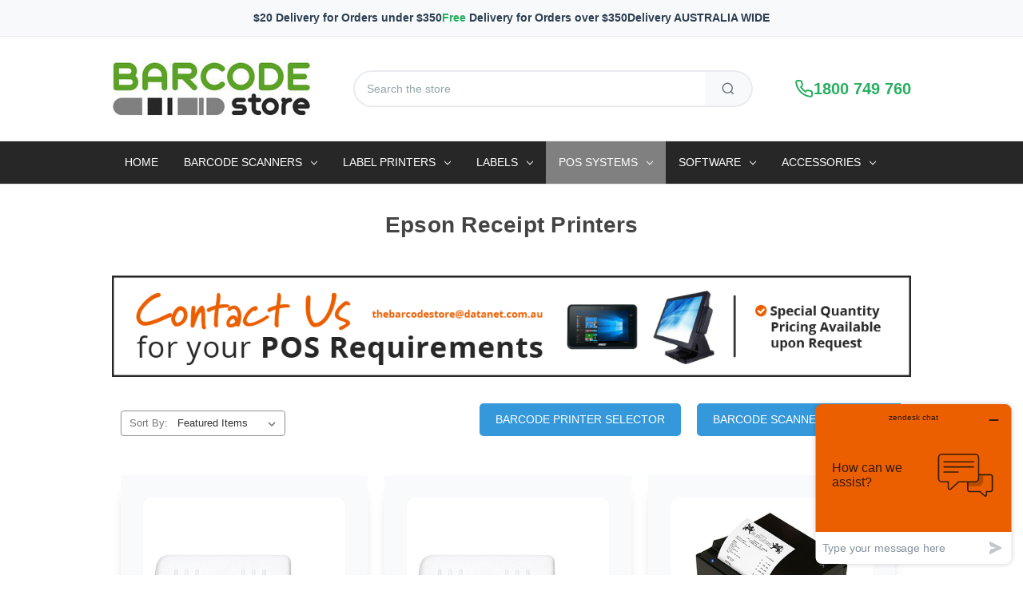

--- FILE ---
content_type: text/html; charset=UTF-8
request_url: https://thebarcodestore.com.au/pos-systems/epson-receipt-printers-1/
body_size: 23510
content:


<!DOCTYPE html>
<html class="no-js" lang="en">
    <head>
        <title>POS Systems - Epson Receipt Printers - The Barcode Store</title>
        <link rel="dns-prefetch preconnect" href="https://cdn11.bigcommerce.com/s-0z109i" crossorigin><link rel="dns-prefetch preconnect" href="https://fonts.googleapis.com/" crossorigin><link rel="dns-prefetch preconnect" href="https://fonts.gstatic.com/" crossorigin>
        <meta name="keywords" content="the barcode store, barcode store, barcode store australia, "><meta name="description" content="Shop Epson receipt printers at The Barcode Store for efficient, high-performance solutions. Perfect for any POS system, ensuring quick and reliable transactions."><link rel='canonical' href='https://thebarcodestore.com.au/pos-systems/epson-receipt-printers-1/' /><meta name='platform' content='bigcommerce.stencil' />
        
        
        <meta name="google-site-verification" content="Zyu13J5tJNiYA0fIAzEnyL4Ow0ukWmsOTsAasSNGcUY" />

        <link href="https://cdn11.bigcommerce.com/r-8aad5f624241bf0bfd9e4b02f99944e01159441b/img/bc_favicon.ico" rel="shortcut icon">
        <meta name="viewport" content="width=device-width, initial-scale=1">

        <script>
            document.documentElement.className = document.documentElement.className.replace('no-js', 'js');
        </script>

        <script>
    function browserSupportsAllFeatures() {
        return window.Promise
            && window.fetch
            && window.URL
            && window.URLSearchParams
            && window.WeakMap
            // object-fit support
            && ('objectFit' in document.documentElement.style);
    }

    function loadScript(src) {
        var js = document.createElement('script');
        js.src = src;
        js.onerror = function () {
            console.error('Failed to load polyfill script ' + src);
        };
        document.head.appendChild(js);
    }

    if (!browserSupportsAllFeatures()) {
        loadScript('https://cdn11.bigcommerce.com/s-0z109i/stencil/502e3360-fee7-013d-1985-16ab513815bc/e/7e80ab40-cdbc-013e-e586-4ea0a5dcd80a/dist/theme-bundle.polyfills.js');
    }
</script>
        <script>window.consentManagerTranslations = `{"locale":"en","locales":{"consent_manager.data_collection_warning":"en","consent_manager.accept_all_cookies":"en","consent_manager.gdpr_settings":"en","consent_manager.data_collection_preferences":"en","consent_manager.manage_data_collection_preferences":"en","consent_manager.use_data_by_cookies":"en","consent_manager.data_categories_table":"en","consent_manager.allow":"en","consent_manager.accept":"en","consent_manager.deny":"en","consent_manager.dismiss":"en","consent_manager.reject_all":"en","consent_manager.category":"en","consent_manager.purpose":"en","consent_manager.functional_category":"en","consent_manager.functional_purpose":"en","consent_manager.analytics_category":"en","consent_manager.analytics_purpose":"en","consent_manager.targeting_category":"en","consent_manager.advertising_category":"en","consent_manager.advertising_purpose":"en","consent_manager.essential_category":"en","consent_manager.esential_purpose":"en","consent_manager.yes":"en","consent_manager.no":"en","consent_manager.not_available":"en","consent_manager.cancel":"en","consent_manager.save":"en","consent_manager.back_to_preferences":"en","consent_manager.close_without_changes":"en","consent_manager.unsaved_changes":"en","consent_manager.by_using":"en","consent_manager.agree_on_data_collection":"en","consent_manager.change_preferences":"en","consent_manager.cancel_dialog_title":"en","consent_manager.privacy_policy":"en","consent_manager.allow_category_tracking":"en","consent_manager.disallow_category_tracking":"en"},"translations":{"consent_manager.data_collection_warning":"We use cookies (and other similar technologies) to collect data to improve your shopping experience.","consent_manager.accept_all_cookies":"Accept All Cookies","consent_manager.gdpr_settings":"Settings","consent_manager.data_collection_preferences":"Website Data Collection Preferences","consent_manager.manage_data_collection_preferences":"Manage Website Data Collection Preferences","consent_manager.use_data_by_cookies":" uses data collected by cookies and JavaScript libraries to improve your shopping experience.","consent_manager.data_categories_table":"The table below outlines how we use this data by category. To opt out of a category of data collection, select 'No' and save your preferences.","consent_manager.allow":"Allow","consent_manager.accept":"Accept","consent_manager.deny":"Deny","consent_manager.dismiss":"Dismiss","consent_manager.reject_all":"Reject all","consent_manager.category":"Category","consent_manager.purpose":"Purpose","consent_manager.functional_category":"Functional","consent_manager.functional_purpose":"Enables enhanced functionality, such as videos and live chat. If you do not allow these, then some or all of these functions may not work properly.","consent_manager.analytics_category":"Analytics","consent_manager.analytics_purpose":"Provide statistical information on site usage, e.g., web analytics so we can improve this website over time.","consent_manager.targeting_category":"Targeting","consent_manager.advertising_category":"Advertising","consent_manager.advertising_purpose":"Used to create profiles or personalize content to enhance your shopping experience.","consent_manager.essential_category":"Essential","consent_manager.esential_purpose":"Essential for the site and any requested services to work, but do not perform any additional or secondary function.","consent_manager.yes":"Yes","consent_manager.no":"No","consent_manager.not_available":"N/A","consent_manager.cancel":"Cancel","consent_manager.save":"Save","consent_manager.back_to_preferences":"Back to Preferences","consent_manager.close_without_changes":"You have unsaved changes to your data collection preferences. Are you sure you want to close without saving?","consent_manager.unsaved_changes":"You have unsaved changes","consent_manager.by_using":"By using our website, you're agreeing to our","consent_manager.agree_on_data_collection":"By using our website, you're agreeing to the collection of data as described in our ","consent_manager.change_preferences":"You can change your preferences at any time","consent_manager.cancel_dialog_title":"Are you sure you want to cancel?","consent_manager.privacy_policy":"Privacy Policy","consent_manager.allow_category_tracking":"Allow [CATEGORY_NAME] tracking","consent_manager.disallow_category_tracking":"Disallow [CATEGORY_NAME] tracking"}}`;</script>

        <script>
            window.lazySizesConfig = window.lazySizesConfig || {};
            window.lazySizesConfig.loadMode = 1;
        </script>
        <script async src="https://cdn11.bigcommerce.com/s-0z109i/stencil/502e3360-fee7-013d-1985-16ab513815bc/e/7e80ab40-cdbc-013e-e586-4ea0a5dcd80a/dist/theme-bundle.head_async.js"></script>
        
        <link href="https://fonts.googleapis.com/css?family=Montserrat:700,500,400%7CKarla:400&display=block" rel="stylesheet">
        
        <script async src="https://cdn11.bigcommerce.com/s-0z109i/stencil/502e3360-fee7-013d-1985-16ab513815bc/e/7e80ab40-cdbc-013e-e586-4ea0a5dcd80a/dist/theme-bundle.font.js"></script>

        <link data-stencil-stylesheet href="https://cdn11.bigcommerce.com/s-0z109i/stencil/502e3360-fee7-013d-1985-16ab513815bc/e/7e80ab40-cdbc-013e-e586-4ea0a5dcd80a/css/theme-65c55230-fee7-013d-5459-7ac4f96455bd.css" rel="stylesheet">

        <!-- Start Tracking Code for analytics_googleanalytics -->

<script type="text/javascript">
var dataLayer = new Array();
// console.log(dataLayer);
function trackGTMEcommerce() {
    this._addTrans = addTrans;
    this._addItem = addItems;
    this._trackTrans = trackTrans;
}

var transaction = {};
transaction.transactionProducts = [];

function addTrans(orderID, store, total, tax, shipping, city, state, country) {
    transaction.transactionId = orderID;
    transaction.transactionAffiliation = store;
    transaction.transactionTotal = total;
    transaction.transactionTax = tax;
    transaction.transactionShipping = shipping;
    // console.log(11)
}


function addItems(orderID, sku, product, variation, price, quantity) {
    transaction.transactionProducts.push({
        'id': orderID,
            'sku': sku,
            'name': product,
            'category': variation,
            'price': price,
            'quantity': quantity
    });
    // console.log('a')
}

function trackTrans() {
    transaction.event = 'bcTransactionComplete';
    // console.log(transaction);
    dataLayer.push(transaction);
}

var pageTracker = new trackGTMEcommerce();
</script>
<script type="text/javascript">var spuritCartTotal = "%%GLOBAL_CartTotal%%";</script>
<script type="text/javascript" src="//8upsell.s3.amazonaws.com/bigcommerce/store/init278d3226548f141f48db6568b3e5daf1.js"></script>

<!-- End Tracking Code for analytics_googleanalytics -->

<!-- Start Tracking Code for analytics_googleanalytics4 -->

<script data-cfasync="false" src="https://cdn11.bigcommerce.com/shared/js/google_analytics4_bodl_subscribers-358423becf5d870b8b603a81de597c10f6bc7699.js" integrity="sha256-gtOfJ3Avc1pEE/hx6SKj/96cca7JvfqllWA9FTQJyfI=" crossorigin="anonymous"></script>
<script data-cfasync="false">
  (function () {
    window.dataLayer = window.dataLayer || [];

    function gtag(){
        dataLayer.push(arguments);
    }

    function initGA4(event) {
         function setupGtag() {
            function configureGtag() {
                gtag('js', new Date());
                gtag('set', 'developer_id.dMjk3Nj', true);
                gtag('config', 'G-8V1V2PH7GY');
            }

            var script = document.createElement('script');

            script.src = 'https://www.googletagmanager.com/gtag/js?id=G-8V1V2PH7GY';
            script.async = true;
            script.onload = configureGtag;

            document.head.appendChild(script);
        }

        setupGtag();

        if (typeof subscribeOnBodlEvents === 'function') {
            subscribeOnBodlEvents('G-8V1V2PH7GY', false);
        }

        window.removeEventListener(event.type, initGA4);
    }

    

    var eventName = document.readyState === 'complete' ? 'consentScriptsLoaded' : 'DOMContentLoaded';
    window.addEventListener(eventName, initGA4, false);
  })()
</script>

<!-- End Tracking Code for analytics_googleanalytics4 -->


<script type="text/javascript" src="https://checkout-sdk.bigcommerce.com/v1/loader.js" defer ></script>
<!-- Start of  Zendesk Widget script -->
<script id="ze-snippet" src="https://static.zdassets.com/ekr/snippet.js?key=a9c11d30-65bb-4454-b3e6-988f9fa41c98"> </script>
<!-- End of  Zendesk Widget script -->
<script type="text/javascript">
var BCData = {};
</script>
<script src='https://ajax.googleapis.com/ajax/libs/jquery/1.7.2/jquery.min.js'  ></script><script src='https://cdn.judge.me/widget_preloader.js' defer ></script><script>jdgm = window.jdgm || {};jdgm.SHOP_DOMAIN = 'store-0z109i.mybigcommerce.com'; jdgm.PLATFORM = 'bigcommerce'; jdgm.PUBLIC_TOKEN = '79tQGC6RP-htxkOpC8a6v47mei4';</script><script type="text/javascript">
    (function(c,l,a,r,i,t,y){
        c[a]=c[a]||function(){(c[a].q=c[a].q||[]).push(arguments)};
        t=l.createElement(r);t.async=1;t.src="https://www.clarity.ms/tag/"+i;
        y=l.getElementsByTagName(r)[0];y.parentNode.insertBefore(t,y);
    })(window, document, "clarity", "script", "smu6eg9ch7");
</script>
 <script data-cfasync="false" src="https://microapps.bigcommerce.com/bodl-events/1.9.4/index.js" integrity="sha256-Y0tDj1qsyiKBRibKllwV0ZJ1aFlGYaHHGl/oUFoXJ7Y=" nonce="" crossorigin="anonymous"></script>
 <script data-cfasync="false" nonce="">

 (function() {
    function decodeBase64(base64) {
       const text = atob(base64);
       const length = text.length;
       const bytes = new Uint8Array(length);
       for (let i = 0; i < length; i++) {
          bytes[i] = text.charCodeAt(i);
       }
       const decoder = new TextDecoder();
       return decoder.decode(bytes);
    }
    window.bodl = JSON.parse(decodeBase64("[base64]"));
 })()

 </script>

<script nonce="">
(function () {
    var xmlHttp = new XMLHttpRequest();

    xmlHttp.open('POST', 'https://bes.gcp.data.bigcommerce.com/nobot');
    xmlHttp.setRequestHeader('Content-Type', 'application/json');
    xmlHttp.send('{"store_id":"967286","timezone_offset":"9.5","timestamp":"2026-01-25T12:40:51.63464800Z","visit_id":"6af51636-a32a-4f1c-9b16-b76ef138e6f2","channel_id":1}');
})();
</script>

    </head>
    <body>
        <svg data-src="https://cdn11.bigcommerce.com/s-0z109i/stencil/502e3360-fee7-013d-1985-16ab513815bc/e/7e80ab40-cdbc-013e-e586-4ea0a5dcd80a/img/icon-sprite.svg" class="icons-svg-sprite"></svg>

        
<header class="header" role="banner">
    <!-- Top Bar -->
    <div class="top-bar">
        <div class="container">
            <div class="delivery-info">
                <div class="delivery-item">
                    <span class="delivery-text">$20 Delivery for Orders under $350</span>
                </div>
                <div class="delivery-item">
                    <span class="delivery-text">
                        <span class="free-text">Free</span> Delivery for Orders over $350
                    </span>
                </div>
                <div class="delivery-item">
                    <span class="delivery-text">Delivery AUSTRALIA WIDE</span>
                </div>
            </div>
        </div>
    </div>
    
    <!-- Main Header -->
    <div class="main-header">
        <div class="container">
            <div class="header-content">
                <!-- Logo -->
                <div class="logo">
	                    <div class="header-logo header-logo--center">
	                        <a href="https://thebarcodestore.com.au/" class="header-logo__link" data-header-logo-link>
        <div class="header-logo-image-container">
            <img class="header-logo-image"
                 src="https://cdn11.bigcommerce.com/s-0z109i/images/stencil/250x75/logo_1451890329__31875.original.jpg"
                 srcset="https://cdn11.bigcommerce.com/s-0z109i/images/stencil/250x100/logo_1451890329__31875.original.jpg"
                 alt="The Barcode Store"
                 title="The Barcode Store">
        </div>
</a>
	                    </div>
                </div>
                
                <!-- Search Bar -->
                <div class="search-container">
                    <form class="form" action="/search.php">
    <fieldset class="form-fieldset">
        <div class="form-field">
            <label class="form-label is-srOnly" for="search_query_adv">Search Keyword:</label>
            <div class="form-prefixPostfix wrap">
                <input 
                    class="form-input" 
                    id="search_query_adv" 
                    name="search_query_adv" 
                    value=""
                    placeholder="Search the store"
                    type="search"
                    autocomplete="off"
                >
                <button type="submit" class="button button--primary form-prefixPostfix-button--postfix" aria-label="Search">
                    <svg width="20" height="20" viewBox="0 0 24 24" fill="none" stroke="currentColor" stroke-width="2">
                        <circle cx="11" cy="11" r="8"></circle>
                        <path d="m21 21-4.35-4.35"></path>
                    </svg>
                </button>
            </div>
        </div>
    </fieldset>
</form>

                </div>
                
                <!-- Phone -->
                <div class="phone-container">
                    <svg width="20" height="20" viewBox="0 0 24 24" fill="none" stroke="currentColor" stroke-width="2">
                        <path d="M22 16.92v3a2 2 0 0 1-2.18 2 19.79 19.79 0 0 1-8.63-3.07 19.5 19.5 0 0 1-6-6 19.79 19.79 0 0 1-3.07-8.67A2 2 0 0 1 4.11 2h3a2 2 0 0 1 2 1.72 12.84 12.84 0 0 0 .7 2.81 2 2 0 0 1-.45 2.11L8.09 9.91a16 16 0 0 0 6 6l1.27-1.27a2 2 0 0 1 2.11-.45 12.84 12.84 0 0 0 2.81.7A2 2 0 0 1 22 16.92z"></path>
                    </svg>
                    <span class="phone-number">
                            1800 749 760
                    </span>
                </div>
            </div>
        </div>
    </div>
    
    <!-- Navigation -->
    <div class="navPages-outer-container">
    	<div class="container">

		    <div class="navPages-container" id="menu" data-menu>
		        <nav class="navPages">
    <div class="navPages-quickSearch">
        <!--<div class="container">
    <form class="form" onsubmit="return false" data-url="/search.php" data-quick-search-form>
        <fieldset class="form-fieldset">
            <div class="form-field">
                <label class="is-srOnly" for="nav-menu-quick-search">Search</label>
                <input class="form-input"
                       data-search-quick
                       name="nav-menu-quick-search"
                       id="nav-menu-quick-search"
                       data-error-message="Search field cannot be empty."
                       placeholder="Search the store"
                       autocomplete="off"
                >
            </div>
        </fieldset>
    </form>
    <section class="quickSearchResults" data-bind="html: results"></section>
    <p role="status"
       aria-live="polite"
       class="aria-description--hidden"
       data-search-aria-message-predefined-text="product results for"
    ></p>
</div>-->
<div class="container" style="width: 27%; float: right;">
    <form class="form" action="/search.php">
        <fieldset class="form-fieldset">
            <div class="form-field">
                <label class="is-srOnly" for="search_query">Search</label>
                <input class="form-input" data-search-quick name="search_query" id="search_query" data-error-message="Search field cannot be empty." placeholder="Search the store" autocomplete="off">
            </div>
        </fieldset>
    </form>
    <section class="quickSearchResults" data-bind="html: results"></section>
</div>

    </div>
    <ul class="navPages-list">
    	<li class="navPages-item">
            <a class="navPages-action" href="/" aria-label="home">Home</a>
        </li>
            <li class="navPages-item">
                <a class="navPages-action has-subMenu"
   href="https://thebarcodestore.com.au/barcode-scanners/"
   data-collapsible="navPages-18"
>
    Barcode Scanners
    <i class="icon navPages-action-moreIcon" aria-hidden="true">
        <svg><use href="#icon-chevron-down" /></svg>
    </i>
</a>
<div class="navPage-subMenu" id="navPages-18" aria-hidden="true" tabindex="-1">
    <ul class="navPage-subMenu-list">
        <li class="navPage-subMenu-item">
            <a class="navPage-subMenu-action navPages-action"
               href="https://thebarcodestore.com.au/barcode-scanners/"
               aria-label="All Barcode Scanners"
            >
                All Barcode Scanners
            </a>
        </li>
            <li class="navPage-subMenu-item">
                    <a class="navPage-subMenu-action navPages-action"
                       href="https://thebarcodestore.com.au/barcode-scanners/android-compatible/"
                       aria-label="Android Compatible "
                    >
                        Android Compatible 
                    </a>
            </li>
            <li class="navPage-subMenu-item">
                    <a class="navPage-subMenu-action navPages-action"
                       href="https://thebarcodestore.com.au/barcode-scanners/cin7-cordless-scanners/"
                       aria-label="Cin7 Cordless Scanners"
                    >
                        Cin7 Cordless Scanners
                    </a>
            </li>
            <li class="navPage-subMenu-item">
                    <a class="navPage-subMenu-action navPages-action"
                       href="https://thebarcodestore.com.au/barcode-scanners/cin7-usb-scanners/"
                       aria-label="Cin7 USB Scanners"
                    >
                        Cin7 USB Scanners
                    </a>
            </li>
            <li class="navPage-subMenu-item">
                    <a class="navPage-subMenu-action navPages-action"
                       href="https://thebarcodestore.com.au/barcode-scanners/clearance/"
                       aria-label="Clearance Items"
                    >
                        Clearance Items
                    </a>
            </li>
            <li class="navPage-subMenu-item">
                    <a class="navPage-subMenu-action navPages-action"
                       href="https://thebarcodestore.com.au/barcode-scanners/datalogic-scanner-range/"
                       aria-label="Datalogic Scanner Range"
                    >
                        Datalogic Scanner Range
                    </a>
            </li>
            <li class="navPage-subMenu-item">
                    <a class="navPage-subMenu-action navPages-action"
                       href="https://thebarcodestore.com.au/barcode-scanners/honeywell-scanner-range/"
                       aria-label="Honeywell Scanner Range"
                    >
                        Honeywell Scanner Range
                    </a>
            </li>
            <li class="navPage-subMenu-item">
                    <a class="navPage-subMenu-action navPages-action"
                       href="https://thebarcodestore.com.au/barcode-scanners/ios-compatible/"
                       aria-label="iOS Compatible "
                    >
                        iOS Compatible 
                    </a>
            </li>
            <li class="navPage-subMenu-item">
                    <a class="navPage-subMenu-action navPages-action"
                       href="https://thebarcodestore.com.au/barcode-scanners/shopify-cordless-scanners/"
                       aria-label="Shopify Cordless Scanners"
                    >
                        Shopify Cordless Scanners
                    </a>
            </li>
            <li class="navPage-subMenu-item">
                    <a class="navPage-subMenu-action navPages-action"
                       href="https://thebarcodestore.com.au/barcode-scanners/shopify-usb-scanners/"
                       aria-label="Shopify USB Scanners"
                    >
                        Shopify USB Scanners
                    </a>
            </li>
            <li class="navPage-subMenu-item">
                    <a class="navPage-subMenu-action navPages-action"
                       href="https://thebarcodestore.com.au/barcode-scanners/square-cordless-scanners/"
                       aria-label="Square Cordless Scanners"
                    >
                        Square Cordless Scanners
                    </a>
            </li>
            <li class="navPage-subMenu-item">
                    <a class="navPage-subMenu-action navPages-action"
                       href="https://thebarcodestore.com.au/barcode-scanners/square-usb-scanners/"
                       aria-label="Square USB Scanners"
                    >
                        Square USB Scanners
                    </a>
            </li>
            <li class="navPage-subMenu-item">
                    <a class="navPage-subMenu-action navPages-action"
                       href="https://thebarcodestore.com.au/barcode-scanners/storage-scanners/"
                       aria-label="Storage Scanners"
                    >
                        Storage Scanners
                    </a>
            </li>
            <li class="navPage-subMenu-item">
                    <a class="navPage-subMenu-action navPages-action"
                       href="https://thebarcodestore.com.au/barcode-scanners/vend-ipad-cordless-scanners/"
                       aria-label="Vend IPAD Cordless Scanners"
                    >
                        Vend IPAD Cordless Scanners
                    </a>
            </li>
            <li class="navPage-subMenu-item">
                    <a class="navPage-subMenu-action navPages-action"
                       href="https://thebarcodestore.com.au/barcode-scanners/vend-win-mac-cordless-scanners/"
                       aria-label="Vend Win/Mac Cordless Scanners"
                    >
                        Vend Win/Mac Cordless Scanners
                    </a>
            </li>
            <li class="navPage-subMenu-item">
                    <a class="navPage-subMenu-action navPages-action"
                       href="https://thebarcodestore.com.au/barcode-scanners/vend-win-mac-usb-scanners/"
                       aria-label="Vend Win/Mac USB Scanners"
                    >
                        Vend Win/Mac USB Scanners
                    </a>
            </li>
            <li class="navPage-subMenu-item">
                    <a class="navPage-subMenu-action navPages-action"
                       href="https://thebarcodestore.com.au/barcode-scanners/zebra/"
                       aria-label="Zebra"
                    >
                        Zebra
                    </a>
            </li>
            <li class="navPage-subMenu-item">
                    <a class="navPage-subMenu-action navPages-action"
                       href="https://thebarcodestore.com.au/barcode-scanners/1d-barcode-scanners/"
                       aria-label="1D Barcode Scanners"
                    >
                        1D Barcode Scanners
                    </a>
            </li>
            <li class="navPage-subMenu-item">
                    <a class="navPage-subMenu-action navPages-action"
                       href="https://thebarcodestore.com.au/barcode-scanners/2d-scanners/"
                       aria-label="2D [QR] Barcode Scanners "
                    >
                        2D [QR] Barcode Scanners 
                    </a>
            </li>
            <li class="navPage-subMenu-item">
                    <a class="navPage-subMenu-action navPages-action"
                       href="https://thebarcodestore.com.au/barcode-scanners/new-zebra-cs6080-scanner/"
                       aria-label="NEW *** ZEBRA CS6080 Scanner ***"
                    >
                        NEW *** ZEBRA CS6080 Scanner ***
                    </a>
            </li>
            <li class="navPage-subMenu-item">
                    <a class="navPage-subMenu-action navPages-action"
                       href="https://thebarcodestore.com.au/barcode-scanners/scan-vaccine-vials/"
                       aria-label="Scan VACCINE VIAL QR Code - HEALTHCARE"
                    >
                        Scan VACCINE VIAL QR Code - HEALTHCARE
                    </a>
            </li>
            <li class="navPage-subMenu-item">
                    <a class="navPage-subMenu-action navPages-action"
                       href="https://thebarcodestore.com.au/barcode-scanners/bluetooth-barcode-scanners/"
                       aria-label="Bluetooth [Cordless] Barcode Scanners"
                    >
                        Bluetooth [Cordless] Barcode Scanners
                    </a>
            </li>
            <li class="navPage-subMenu-item">
                    <a class="navPage-subMenu-action navPages-action"
                       href="https://thebarcodestore.com.au/barcode-scanners/cordless-scanners/"
                       aria-label="Cordless Scanners"
                    >
                        Cordless Scanners
                    </a>
            </li>
            <li class="navPage-subMenu-item">
                    <a class="navPage-subMenu-action navPages-action"
                       href="https://thebarcodestore.com.au/barcode-scanners/corded-scanners/"
                       aria-label="USB Corded Scanners"
                    >
                        USB Corded Scanners
                    </a>
            </li>
            <li class="navPage-subMenu-item">
                    <a class="navPage-subMenu-action navPages-action"
                       href="https://thebarcodestore.com.au/barcode-scanners/presentation-scanners/"
                       aria-label="Presentation Scanners"
                    >
                        Presentation Scanners
                    </a>
            </li>
            <li class="navPage-subMenu-item">
                    <a class="navPage-subMenu-action navPages-action"
                       href="https://thebarcodestore.com.au/barcode-scanners/ios-scanners/"
                       aria-label="iOS &amp; Android Compatible Scanners"
                    >
                        iOS &amp; Android Compatible Scanners
                    </a>
            </li>
            <li class="navPage-subMenu-item">
                    <a class="navPage-subMenu-action navPages-action"
                       href="https://thebarcodestore.com.au/barcode-scanners/pharmacy-pes-scanner/"
                       aria-label="Pharmacy (e-Script) Scanners"
                    >
                        Pharmacy (e-Script) Scanners
                    </a>
            </li>
            <li class="navPage-subMenu-item">
                    <a class="navPage-subMenu-action navPages-action"
                       href="https://thebarcodestore.com.au/barcode-scanners/scan-mobile-barcodes/"
                       aria-label="Scan Barcodes on Screens"
                    >
                        Scan Barcodes on Screens
                    </a>
            </li>
            <li class="navPage-subMenu-item">
                    <a class="navPage-subMenu-action navPages-action"
                       href="https://thebarcodestore.com.au/scan-aus-post-satchels/"
                       aria-label="Scan Aus Post Satchels"
                    >
                        Scan Aus Post Satchels
                    </a>
            </li>
            <li class="navPage-subMenu-item">
                    <a class="navPage-subMenu-action navPages-action"
                       href="https://thebarcodestore.com.au/barcode-scanners/scan-qr-codes/"
                       aria-label="Scan QR Codes"
                    >
                        Scan QR Codes
                    </a>
            </li>
            <li class="navPage-subMenu-item">
                    <a class="navPage-subMenu-action navPages-action"
                       href="https://thebarcodestore.com.au/barcode-scanners/socket-scanners/"
                       aria-label="SOCKET Scanners"
                    >
                        SOCKET Scanners
                    </a>
            </li>
            <li class="navPage-subMenu-item">
                    <a class="navPage-subMenu-action navPages-action"
                       href="https://thebarcodestore.com.au/barcode-scanners/ultra-rugged-scanners/"
                       aria-label="Ultra Rugged Scanners"
                    >
                        Ultra Rugged Scanners
                    </a>
            </li>
            <li class="navPage-subMenu-item">
                    <a class="navPage-subMenu-action navPages-action"
                       href="https://thebarcodestore.com.au/barcode-scanners/healthcare-scanners/"
                       aria-label="HealthCare Scanners"
                    >
                        HealthCare Scanners
                    </a>
            </li>
            <li class="navPage-subMenu-item">
                    <a class="navPage-subMenu-action navPages-action"
                       href="https://thebarcodestore.com.au/barcode-scanners/rugged-mobile-computers/"
                       aria-label="Rugged Mobile Computers"
                    >
                        Rugged Mobile Computers
                    </a>
            </li>
            <li class="navPage-subMenu-item">
                    <a class="navPage-subMenu-action navPages-action"
                       href="https://thebarcodestore.com.au/barcode-scanners/quanity-bundle-packs/"
                       aria-label="Quantity Bundle Packs"
                    >
                        Quantity Bundle Packs
                    </a>
            </li>
            <li class="navPage-subMenu-item">
                    <a class="navPage-subMenu-action navPages-action"
                       href="https://thebarcodestore.com.au/barcode-scanners/zebra-scanner-range/"
                       aria-label="Zebra Scanner Range"
                    >
                        Zebra Scanner Range
                    </a>
            </li>
    </ul>
</div>
            </li>
            <li class="navPages-item">
                <a class="navPages-action has-subMenu"
   href="https://thebarcodestore.com.au/printing/"
   data-collapsible="navPages-19"
>
    Label Printers
    <i class="icon navPages-action-moreIcon" aria-hidden="true">
        <svg><use href="#icon-chevron-down" /></svg>
    </i>
</a>
<div class="navPage-subMenu" id="navPages-19" aria-hidden="true" tabindex="-1">
    <ul class="navPage-subMenu-list">
        <li class="navPage-subMenu-item">
            <a class="navPage-subMenu-action navPages-action"
               href="https://thebarcodestore.com.au/printing/"
               aria-label="All Label Printers"
            >
                All Label Printers
            </a>
        </li>
            <li class="navPage-subMenu-item">
                    <a class="navPage-subMenu-action navPages-action"
                       href="https://thebarcodestore.com.au/label-printers/asset-label-printing/"
                       aria-label="Asset Label Printing"
                    >
                        Asset Label Printing
                    </a>
            </li>
            <li class="navPage-subMenu-item">
                    <a class="navPage-subMenu-action navPages-action"
                       href="https://thebarcodestore.com.au/label-printers/card-printers/"
                       aria-label="Card Printers"
                    >
                        Card Printers
                    </a>
            </li>
            <li class="navPage-subMenu-item">
                    <a class="navPage-subMenu-action navPages-action"
                       href="https://thebarcodestore.com.au/label-printers/card-printing/"
                       aria-label="Card Printing "
                    >
                        Card Printing 
                    </a>
            </li>
            <li class="navPage-subMenu-item">
                    <a class="navPage-subMenu-action navPages-action"
                       href="https://thebarcodestore.com.au/label-printers/eftpos-printers/"
                       aria-label="EFTPOS Printers"
                    >
                        EFTPOS Printers
                    </a>
            </li>
            <li class="navPage-subMenu-item">
                    <a class="navPage-subMenu-action navPages-action"
                       href="https://thebarcodestore.com.au/label-printers/freight-labelling/"
                       aria-label="Freight Labelling"
                    >
                        Freight Labelling
                    </a>
            </li>
            <li class="navPage-subMenu-item">
                    <a class="navPage-subMenu-action navPages-action"
                       href="https://thebarcodestore.com.au/label-printers/pharmacy-printers/"
                       aria-label="Pharmacy Printers"
                    >
                        Pharmacy Printers
                    </a>
            </li>
            <li class="navPage-subMenu-item">
                    <a class="navPage-subMenu-action navPages-action"
                       href="https://thebarcodestore.com.au/label-printers/receipt-printers/"
                       aria-label="Receipt Printers"
                    >
                        Receipt Printers
                    </a>
            </li>
            <li class="navPage-subMenu-item">
                    <a class="navPage-subMenu-action navPages-action"
                       href="https://thebarcodestore.com.au/label-printers/uber-eats-printer/"
                       aria-label="Uber Eats Printer"
                    >
                        Uber Eats Printer
                    </a>
            </li>
            <li class="navPage-subMenu-item">
                    <a class="navPage-subMenu-action navPages-action"
                       href="https://thebarcodestore.com.au/label-printers/usb-only-printer/"
                       aria-label="USB Only Printer"
                    >
                        USB Only Printer
                    </a>
            </li>
            <li class="navPage-subMenu-item">
                    <a class="navPage-subMenu-action navPages-action"
                       href="https://thebarcodestore.com.au/label-printers/vend-printers/"
                       aria-label="Vend Printers"
                    >
                        Vend Printers
                    </a>
            </li>
            <li class="navPage-subMenu-item">
                    <a class="navPage-subMenu-action navPages-action"
                       href="https://thebarcodestore.com.au/label-printers/wireless-printers/"
                       aria-label="Wireless Printers"
                    >
                        Wireless Printers
                    </a>
            </li>
            <li class="navPage-subMenu-item">
                    <a class="navPage-subMenu-action navPages-action"
                       href="https://thebarcodestore.com.au/printing/barcode-printers/"
                       aria-label="Zebra ZD Range - New Release"
                    >
                        Zebra ZD Range - New Release
                    </a>
            </li>
            <li class="navPage-subMenu-item">
                    <a class="navPage-subMenu-action navPages-action"
                       href="https://thebarcodestore.com.au/printing/desktop-label-printer/"
                       aria-label="Desktop Label Printer"
                    >
                        Desktop Label Printer
                    </a>
            </li>
            <li class="navPage-subMenu-item">
                    <a class="navPage-subMenu-action navPages-action"
                       href="https://thebarcodestore.com.au/label-printers/desktop-label-printer/thermal-transfer-printers/"
                       aria-label="--- Thermal Transfer Printers "
                    >
                        --- Thermal Transfer Printers 
                    </a>
            </li>
            <li class="navPage-subMenu-item">
                    <a class="navPage-subMenu-action navPages-action"
                       href="https://thebarcodestore.com.au/label-printers/thermal-direct-printers/"
                       aria-label="---  Thermal Direct Printers "
                    >
                        ---  Thermal Direct Printers 
                    </a>
            </li>
            <li class="navPage-subMenu-item">
                    <a class="navPage-subMenu-action navPages-action"
                       href="https://thebarcodestore.com.au/printing/industrial-label-printer/"
                       aria-label="Industrial Label Printer"
                    >
                        Industrial Label Printer
                    </a>
            </li>
            <li class="navPage-subMenu-item">
                    <a class="navPage-subMenu-action navPages-action"
                       href="https://thebarcodestore.com.au/printing/mobile-barcode-printers/"
                       aria-label="Mobile Label Printer"
                    >
                        Mobile Label Printer
                    </a>
            </li>
            <li class="navPage-subMenu-item">
                    <a class="navPage-subMenu-action navPages-action"
                       href="https://thebarcodestore.com.au/label-printers/zebra-printer-parts/"
                       aria-label="Zebra Printer Parts"
                    >
                        Zebra Printer Parts
                    </a>
            </li>
            <li class="navPage-subMenu-item">
                    <a class="navPage-subMenu-action navPages-action"
                       href="https://thebarcodestore.com.au/printing/labels/"
                       aria-label="Labels &amp; Ribbons"
                    >
                        Labels &amp; Ribbons
                    </a>
            </li>
            <li class="navPage-subMenu-item">
                    <a class="navPage-subMenu-action navPages-action"
                       href="https://thebarcodestore.com.au/label-printers/zebra-printer-range/"
                       aria-label="Zebra Printer Range"
                    >
                        Zebra Printer Range
                    </a>
            </li>
    </ul>
</div>
            </li>
            <li class="navPages-item">
                <a class="navPages-action has-subMenu"
   href="https://thebarcodestore.com.au/labels/"
   data-collapsible="navPages-72"
>
    Labels
    <i class="icon navPages-action-moreIcon" aria-hidden="true">
        <svg><use href="#icon-chevron-down" /></svg>
    </i>
</a>
<div class="navPage-subMenu" id="navPages-72" aria-hidden="true" tabindex="-1">
    <ul class="navPage-subMenu-list">
        <li class="navPage-subMenu-item">
            <a class="navPage-subMenu-action navPages-action"
               href="https://thebarcodestore.com.au/labels/"
               aria-label="All Labels"
            >
                All Labels
            </a>
        </li>
            <li class="navPage-subMenu-item">
                    <a class="navPage-subMenu-action navPages-action"
                       href="https://thebarcodestore.com.au/labels/asset-labels-1/"
                       aria-label="Asset Labels"
                    >
                        Asset Labels
                    </a>
            </li>
            <li class="navPage-subMenu-item">
                    <a class="navPage-subMenu-action navPages-action"
                       href="https://thebarcodestore.com.au/labels/card-ink/"
                       aria-label="Card Ink"
                    >
                        Card Ink
                    </a>
            </li>
            <li class="navPage-subMenu-item">
                    <a class="navPage-subMenu-action navPages-action"
                       href="https://thebarcodestore.com.au/labels/freight-labels/"
                       aria-label="Freight Labels"
                    >
                        Freight Labels
                    </a>
            </li>
            <li class="navPage-subMenu-item">
                    <a class="navPage-subMenu-action navPages-action"
                       href="https://thebarcodestore.com.au/labels/id-cards/"
                       aria-label="ID Cards"
                    >
                        ID Cards
                    </a>
            </li>
            <li class="navPage-subMenu-item">
                    <a class="navPage-subMenu-action navPages-action"
                       href="https://thebarcodestore.com.au/labels/asset-labels/"
                       aria-label="Outdoor Durable Labels"
                    >
                        Outdoor Durable Labels
                    </a>
            </li>
            <li class="navPage-subMenu-item">
                    <a class="navPage-subMenu-action navPages-action"
                       href="https://thebarcodestore.com.au/labels/pre-printed-labels/"
                       aria-label="Pre-Printed Labels"
                    >
                        Pre-Printed Labels
                    </a>
            </li>
            <li class="navPage-subMenu-item">
                    <a class="navPage-subMenu-action navPages-action"
                       href="https://thebarcodestore.com.au/labels/shipping-labels/"
                       aria-label="Shipping / Freight Labels"
                    >
                        Shipping / Freight Labels
                    </a>
            </li>
            <li class="navPage-subMenu-item">
                    <a class="navPage-subMenu-action navPages-action"
                       href="https://thebarcodestore.com.au/labels/shipping-labels-1/"
                       aria-label="Shipping Labels"
                    >
                        Shipping Labels
                    </a>
            </li>
            <li class="navPage-subMenu-item">
                    <a class="navPage-subMenu-action navPages-action"
                       href="https://thebarcodestore.com.au/labels/synthetic-labels/"
                       aria-label="Synthetic Labels"
                    >
                        Synthetic Labels
                    </a>
            </li>
            <li class="navPage-subMenu-item">
                    <a class="navPage-subMenu-action navPages-action"
                       href="https://thebarcodestore.com.au/labels/thermal-direct-labels/"
                       aria-label="Thermal Direct Labels"
                    >
                        Thermal Direct Labels
                    </a>
            </li>
            <li class="navPage-subMenu-item">
                    <a class="navPage-subMenu-action navPages-action"
                       href="https://thebarcodestore.com.au/labels/thermal-transfer-labels/"
                       aria-label="Thermal Transfer Labels "
                    >
                        Thermal Transfer Labels 
                    </a>
            </li>
            <li class="navPage-subMenu-item">
                    <a class="navPage-subMenu-action navPages-action"
                       href="https://thebarcodestore.com.au/labels/wristbands/"
                       aria-label="Wristbands"
                    >
                        Wristbands
                    </a>
            </li>
            <li class="navPage-subMenu-item">
                    <a class="navPage-subMenu-action navPages-action"
                       href="https://thebarcodestore.com.au/labels/paper-labels/"
                       aria-label="Paper Labels"
                    >
                        Paper Labels
                    </a>
            </li>
            <li class="navPage-subMenu-item">
                    <a class="navPage-subMenu-action navPages-action"
                       href="https://thebarcodestore.com.au/labels/label-packs/"
                       aria-label="Label Packs"
                    >
                        Label Packs
                    </a>
            </li>
            <li class="navPage-subMenu-item">
                    <a class="navPage-subMenu-action navPages-action"
                       href="https://thebarcodestore.com.au/labels/ribbons/"
                       aria-label="Ribbons"
                    >
                        Ribbons
                    </a>
            </li>
    </ul>
</div>
            </li>
            <li class="navPages-item">
                <a class="navPages-action has-subMenu activePage"
   href="https://thebarcodestore.com.au/pos-systems/"
   data-collapsible="navPages-20"
>
    POS Systems
    <i class="icon navPages-action-moreIcon" aria-hidden="true">
        <svg><use href="#icon-chevron-down" /></svg>
    </i>
</a>
<div class="navPage-subMenu" id="navPages-20" aria-hidden="true" tabindex="-1">
    <ul class="navPage-subMenu-list">
        <li class="navPage-subMenu-item">
            <a class="navPage-subMenu-action navPages-action"
               href="https://thebarcodestore.com.au/pos-systems/"
               aria-label="All POS Systems"
            >
                All POS Systems
            </a>
        </li>
            <li class="navPage-subMenu-item">
                    <a class="navPage-subMenu-action navPages-action"
                       href="https://thebarcodestore.com.au/pos-systems/1d-bluetooth-scanners/"
                       aria-label="1D Bluetooth Scanners"
                    >
                        1D Bluetooth Scanners
                    </a>
            </li>
            <li class="navPage-subMenu-item">
                    <a class="navPage-subMenu-action navPages-action"
                       href="https://thebarcodestore.com.au/pos-systems/1d-usb-scanners/"
                       aria-label="1D USB Scanners"
                    >
                        1D USB Scanners
                    </a>
            </li>
            <li class="navPage-subMenu-item">
                    <a class="navPage-subMenu-action navPages-action"
                       href="https://thebarcodestore.com.au/pos-systems/2d-bluetooth-scanners/"
                       aria-label="2D Bluetooth Scanners"
                    >
                        2D Bluetooth Scanners
                    </a>
            </li>
            <li class="navPage-subMenu-item">
                    <a class="navPage-subMenu-action navPages-action"
                       href="https://thebarcodestore.com.au/pos-systems/2d-qr-usb-scanners/"
                       aria-label="2D/QR USB Scanners"
                    >
                        2D/QR USB Scanners
                    </a>
            </li>
            <li class="navPage-subMenu-item">
                    <a class="navPage-subMenu-action navPages-action"
                       href="https://thebarcodestore.com.au/pos-systems/cash-drawer/"
                       aria-label="Cash Drawer"
                    >
                        Cash Drawer
                    </a>
            </li>
            <li class="navPage-subMenu-item">
                    <a class="navPage-subMenu-action navPages-action"
                       href="https://thebarcodestore.com.au/pos-systems/element/"
                       aria-label="Element"
                    >
                        Element
                    </a>
            </li>
            <li class="navPage-subMenu-item">
                    <a class="navPage-subMenu-action navPages-action"
                       href="https://thebarcodestore.com.au/pos-systems/epson/"
                       aria-label="EPSON"
                    >
                        EPSON
                    </a>
            </li>
            <li class="navPage-subMenu-item">
                    <a class="navPage-subMenu-action navPages-action activePage"
                       href="https://thebarcodestore.com.au/pos-systems/epson-receipt-printers-1/"
                       aria-label="Epson Receipt Printers"
                    >
                        Epson Receipt Printers
                    </a>
            </li>
            <li class="navPage-subMenu-item">
                    <a class="navPage-subMenu-action navPages-action"
                       href="https://thebarcodestore.com.au/pos-systems/inserts/"
                       aria-label="Inserts"
                    >
                        Inserts
                    </a>
            </li>
            <li class="navPage-subMenu-item">
                    <a class="navPage-subMenu-action navPages-action"
                       href="https://thebarcodestore.com.au/pos-systems/pos-tablets/"
                       aria-label="POS Tablets"
                    >
                        POS Tablets
                    </a>
            </li>
            <li class="navPage-subMenu-item">
                    <a class="navPage-subMenu-action navPages-action"
                       href="https://thebarcodestore.com.au/pos-systems/pos-terminals/"
                       aria-label="POS Terminals"
                    >
                        POS Terminals
                    </a>
            </li>
            <li class="navPage-subMenu-item">
                    <a class="navPage-subMenu-action navPages-action"
                       href="https://thebarcodestore.com.au/pos-systems/zebra/"
                       aria-label="Zebra"
                    >
                        Zebra
                    </a>
            </li>
            <li class="navPage-subMenu-item">
                    <a class="navPage-subMenu-action navPages-action"
                       href="https://thebarcodestore.com.au/pos-systems/element-receipt-printers/"
                       aria-label="Element Receipt Printers"
                    >
                        Element Receipt Printers
                    </a>
            </li>
            <li class="navPage-subMenu-item">
                    <a class="navPage-subMenu-action navPages-action"
                       href="https://thebarcodestore.com.au/pos-systems/hp-pos-terminal/"
                       aria-label="HP POS Terminal"
                    >
                        HP POS Terminal
                    </a>
            </li>
            <li class="navPage-subMenu-item">
                    <a class="navPage-subMenu-action navPages-action"
                       href="https://thebarcodestore.com.au/pos-systems/terminals-tablets/"
                       aria-label="Terminals &amp; Tablets"
                    >
                        Terminals &amp; Tablets
                    </a>
            </li>
            <li class="navPage-subMenu-item">
                    <a class="navPage-subMenu-action navPages-action"
                       href="https://thebarcodestore.com.au/pos-systems/cash-drawers/"
                       aria-label="Cash Drawers and Inserts"
                    >
                        Cash Drawers and Inserts
                    </a>
            </li>
            <li class="navPage-subMenu-item">
                    <a class="navPage-subMenu-action navPages-action"
                       href="https://thebarcodestore.com.au/pos-systems/vend-pos-hardware/"
                       aria-label="Vend POS Hardware"
                    >
                        Vend POS Hardware
                    </a>
            </li>
            <li class="navPage-subMenu-item">
                    <a class="navPage-subMenu-action navPages-action"
                       href="https://thebarcodestore.com.au/pos-systems/barcode-scanners/"
                       aria-label="POS Barcode Scanners"
                    >
                        POS Barcode Scanners
                    </a>
            </li>
            <li class="navPage-subMenu-item">
                    <a class="navPage-subMenu-action navPages-action"
                       href="https://thebarcodestore.com.au/pos-systems/receipt-and-eftpos-paper/"
                       aria-label="Receipt and EFTPOS Paper"
                    >
                        Receipt and EFTPOS Paper
                    </a>
            </li>
            <li class="navPage-subMenu-item">
                    <a class="navPage-subMenu-action navPages-action"
                       href="https://thebarcodestore.com.au/pos-systems/cleanwipe-medical-keyboard/"
                       aria-label="CleanWipe Medical Keyboard"
                    >
                        CleanWipe Medical Keyboard
                    </a>
            </li>
            <li class="navPage-subMenu-item">
                    <a class="navPage-subMenu-action navPages-action"
                       href="https://thebarcodestore.com.au/pos-systems/epson-receipt-printers/"
                       aria-label="Receipt Printers"
                    >
                        Receipt Printers
                    </a>
            </li>
    </ul>
</div>
            </li>
            <li class="navPages-item">
                <a class="navPages-action has-subMenu"
   href="https://thebarcodestore.com.au/software/"
   data-collapsible="navPages-21"
>
    Software
    <i class="icon navPages-action-moreIcon" aria-hidden="true">
        <svg><use href="#icon-chevron-down" /></svg>
    </i>
</a>
<div class="navPage-subMenu" id="navPages-21" aria-hidden="true" tabindex="-1">
    <ul class="navPage-subMenu-list">
        <li class="navPage-subMenu-item">
            <a class="navPage-subMenu-action navPages-action"
               href="https://thebarcodestore.com.au/software/"
               aria-label="All Software"
            >
                All Software
            </a>
        </li>
            <li class="navPage-subMenu-item">
                    <a class="navPage-subMenu-action navPages-action"
                       href="https://thebarcodestore.com.au/software/barcode-software/"
                       aria-label="Barcode Generating Software"
                    >
                        Barcode Generating Software
                    </a>
            </li>
            <li class="navPage-subMenu-item">
                    <a class="navPage-subMenu-action navPages-action"
                       href="https://thebarcodestore.com.au/software/stock-count-solution/"
                       aria-label="Stock Count Solution"
                    >
                        Stock Count Solution
                    </a>
            </li>
            <li class="navPage-subMenu-item">
                    <a class="navPage-subMenu-action navPages-action"
                       href="https://thebarcodestore.com.au/software/barcode-scan-compare/"
                       aria-label="Barcode Scan &amp; Compare"
                    >
                        Barcode Scan &amp; Compare
                    </a>
            </li>
            <li class="navPage-subMenu-item">
                    <a class="navPage-subMenu-action navPages-action"
                       href="https://thebarcodestore.com.au/software/barcode-scan-lookup/"
                       aria-label="Barcode Scan &amp; Lookup"
                    >
                        Barcode Scan &amp; Lookup
                    </a>
            </li>
            <li class="navPage-subMenu-item">
                    <a class="navPage-subMenu-action navPages-action"
                       href="https://thebarcodestore.com.au/software/barcode-scan-record/"
                       aria-label="Barcode Scan &amp; Record"
                    >
                        Barcode Scan &amp; Record
                    </a>
            </li>
            <li class="navPage-subMenu-item">
                    <a class="navPage-subMenu-action navPages-action"
                       href="https://thebarcodestore.com.au/software/Barcode-Scanning-Apps/"
                       aria-label="Barcode Scanning Apps"
                    >
                        Barcode Scanning Apps
                    </a>
            </li>
            <li class="navPage-subMenu-item">
                    <a class="navPage-subMenu-action navPages-action"
                       href="https://thebarcodestore.com.au/software/bartender/"
                       aria-label="Bartender"
                    >
                        Bartender
                    </a>
            </li>
            <li class="navPage-subMenu-item">
                    <a class="navPage-subMenu-action navPages-action"
                       href="https://thebarcodestore.com.au/software/inventory-management/"
                       aria-label="Inventory Management"
                    >
                        Inventory Management
                    </a>
            </li>
            <li class="navPage-subMenu-item">
                    <a class="navPage-subMenu-action navPages-action"
                       href="https://thebarcodestore.com.au/software/proof-of-delivery/"
                       aria-label="Proof Of Delivery"
                    >
                        Proof Of Delivery
                    </a>
            </li>
            <li class="navPage-subMenu-item">
                    <a class="navPage-subMenu-action navPages-action"
                       href="https://thebarcodestore.com.au/software/stock-count/"
                       aria-label="Stock Count"
                    >
                        Stock Count
                    </a>
            </li>
            <li class="navPage-subMenu-item">
                    <a class="navPage-subMenu-action navPages-action"
                       href="https://thebarcodestore.com.au/software/stock-counting/"
                       aria-label="Stock Counting "
                    >
                        Stock Counting 
                    </a>
            </li>
            <li class="navPage-subMenu-item">
                    <a class="navPage-subMenu-action navPages-action"
                       href="https://thebarcodestore.com.au/software/wasp/"
                       aria-label="WASP"
                    >
                        WASP
                    </a>
            </li>
            <li class="navPage-subMenu-item">
                    <a class="navPage-subMenu-action navPages-action"
                       href="https://thebarcodestore.com.au/software/zebra/"
                       aria-label="Zebra"
                    >
                        Zebra
                    </a>
            </li>
            <li class="navPage-subMenu-item">
                    <a class="navPage-subMenu-action navPages-action"
                       href="https://thebarcodestore.com.au/software/AssetandInventory/"
                       aria-label="Asset &amp; Inventory Solutions"
                    >
                        Asset &amp; Inventory Solutions
                    </a>
            </li>
            <li class="navPage-subMenu-item">
                    <a class="navPage-subMenu-action navPages-action"
                       href="https://thebarcodestore.com.au/software/card-printing-software/"
                       aria-label="Card Printing Software"
                    >
                        Card Printing Software
                    </a>
            </li>
    </ul>
</div>
            </li>
            <li class="navPages-item">
                <a class="navPages-action has-subMenu"
   href="https://thebarcodestore.com.au/accessories/"
   data-collapsible="navPages-39"
>
    Accessories
    <i class="icon navPages-action-moreIcon" aria-hidden="true">
        <svg><use href="#icon-chevron-down" /></svg>
    </i>
</a>
<div class="navPage-subMenu" id="navPages-39" aria-hidden="true" tabindex="-1">
    <ul class="navPage-subMenu-list">
        <li class="navPage-subMenu-item">
            <a class="navPage-subMenu-action navPages-action"
               href="https://thebarcodestore.com.au/accessories/"
               aria-label="All Accessories"
            >
                All Accessories
            </a>
        </li>
            <li class="navPage-subMenu-item">
                    <a class="navPage-subMenu-action navPages-action"
                       href="https://thebarcodestore.com.au/accessories/barcode-scanner/"
                       aria-label="Barcode Scanner"
                    >
                        Barcode Scanner
                    </a>
            </li>
            <li class="navPage-subMenu-item">
                    <a class="navPage-subMenu-action navPages-action"
                       href="https://thebarcodestore.com.au/accessories/honeywell/"
                       aria-label="Honeywell"
                    >
                        Honeywell
                    </a>
            </li>
            <li class="navPage-subMenu-item">
                    <a class="navPage-subMenu-action navPages-action"
                       href="https://thebarcodestore.com.au/accessories/panasonic-cradles-cables/"
                       aria-label="Panasonic Cradles &amp; Cables"
                    >
                        Panasonic Cradles &amp; Cables
                    </a>
            </li>
            <li class="navPage-subMenu-item">
                    <a class="navPage-subMenu-action navPages-action"
                       href="https://thebarcodestore.com.au/accessories/pouches-holders/"
                       aria-label="Pouches &amp; Holders"
                    >
                        Pouches &amp; Holders
                    </a>
            </li>
            <li class="navPage-subMenu-item">
                    <a class="navPage-subMenu-action navPages-action"
                       href="https://thebarcodestore.com.au/accessories/screen-protectors/"
                       aria-label="Screen Protectors"
                    >
                        Screen Protectors
                    </a>
            </li>
            <li class="navPage-subMenu-item">
                    <a class="navPage-subMenu-action navPages-action"
                       href="https://thebarcodestore.com.au/accessories/styluses/"
                       aria-label="Styluses"
                    >
                        Styluses
                    </a>
            </li>
            <li class="navPage-subMenu-item">
                    <a class="navPage-subMenu-action navPages-action"
                       href="https://thebarcodestore.com.au/accessories/zebra/"
                       aria-label="Zebra"
                    >
                        Zebra
                    </a>
            </li>
            <li class="navPage-subMenu-item">
                    <a class="navPage-subMenu-action navPages-action"
                       href="https://thebarcodestore.com.au/accessories/zebra-cradles-cables/"
                       aria-label="Zebra Cradles &amp; Cables"
                    >
                        Zebra Cradles &amp; Cables
                    </a>
            </li>
            <li class="navPage-subMenu-item">
                    <a class="navPage-subMenu-action navPages-action"
                       href="https://thebarcodestore.com.au/accessories/zebra-cs6080/"
                       aria-label="Zebra CS6080"
                    >
                        Zebra CS6080
                    </a>
            </li>
            <li class="navPage-subMenu-item">
                    <a class="navPage-subMenu-action navPages-action"
                       href="https://thebarcodestore.com.au/accessories/zebra-printers/"
                       aria-label="Zebra Printers"
                    >
                        Zebra Printers
                    </a>
            </li>
            <li class="navPage-subMenu-item">
                    <a class="navPage-subMenu-action navPages-action"
                       href="https://thebarcodestore.com.au/accessories/zebra-mc33-accessories/"
                       aria-label="Zebra MC3300 "
                    >
                        Zebra MC3300 
                    </a>
            </li>
            <li class="navPage-subMenu-item">
                    <a class="navPage-subMenu-action navPages-action"
                       href="https://thebarcodestore.com.au/accessories/zebra-mc9200-accessories/"
                       aria-label="Zebra MC9200"
                    >
                        Zebra MC9200
                    </a>
            </li>
            <li class="navPage-subMenu-item">
                    <a class="navPage-subMenu-action navPages-action"
                       href="https://thebarcodestore.com.au/accessories/zebra-mc93-accessories/"
                       aria-label="Zebra MC9300 "
                    >
                        Zebra MC9300 
                    </a>
            </li>
            <li class="navPage-subMenu-item">
                    <a class="navPage-subMenu-action navPages-action"
                       href="https://thebarcodestore.com.au/accessories/zebra-tc5x-accessories/"
                       aria-label="Zebra TC52/57"
                    >
                        Zebra TC52/57
                    </a>
            </li>
            <li class="navPage-subMenu-item">
                    <a class="navPage-subMenu-action navPages-action"
                       href="https://thebarcodestore.com.au/accessories/zebra-tc72-77/"
                       aria-label="Zebra TC72/77"
                    >
                        Zebra TC72/77
                    </a>
            </li>
            <li class="navPage-subMenu-item">
                    <a class="navPage-subMenu-action navPages-action"
                       href="https://thebarcodestore.com.au/accessories/zebra-tc8000-tc8300/"
                       aria-label="Zebra TC8000/TC8300"
                    >
                        Zebra TC8000/TC8300
                    </a>
            </li>
            <li class="navPage-subMenu-item">
                    <a class="navPage-subMenu-action navPages-action"
                       href="https://thebarcodestore.com.au/accessories/warehouse-picking-trolley/"
                       aria-label="Warehouse Picking Trolley"
                    >
                        Warehouse Picking Trolley
                    </a>
            </li>
            <li class="navPage-subMenu-item">
                    <a class="navPage-subMenu-action navPages-action"
                       href="https://thebarcodestore.com.au/accessories/zebra-batteries/"
                       aria-label="Zebra Batteries"
                    >
                        Zebra Batteries
                    </a>
            </li>
            <li class="navPage-subMenu-item">
                    <a class="navPage-subMenu-action navPages-action"
                       href="https://thebarcodestore.com.au/accessories/panasonic-batteries/"
                       aria-label="Panasonic Batteries"
                    >
                        Panasonic Batteries
                    </a>
            </li>
            <li class="navPage-subMenu-item">
                    <a class="navPage-subMenu-action navPages-action"
                       href="https://thebarcodestore.com.au/accessories/honeywell-batteries/"
                       aria-label="Honeywell Batteries"
                    >
                        Honeywell Batteries
                    </a>
            </li>
            <li class="navPage-subMenu-item">
                    <a class="navPage-subMenu-action navPages-action"
                       href="https://thebarcodestore.com.au/accessories/motorola-mc70-accessories/"
                       aria-label="Zebra/Motorola Accessories"
                    >
                        Zebra/Motorola Accessories
                    </a>
            </li>
            <li class="navPage-subMenu-item">
                    <a class="navPage-subMenu-action navPages-action"
                       href="https://thebarcodestore.com.au/accessories/panasonic-accessories/"
                       aria-label="Panasonic Accessories"
                    >
                        Panasonic Accessories
                    </a>
            </li>
            <li class="navPage-subMenu-item">
                    <a class="navPage-subMenu-action navPages-action"
                       href="https://thebarcodestore.com.au/accessories/plastic-cards/"
                       aria-label="Plastic Cards &amp; Ribbons"
                    >
                        Plastic Cards &amp; Ribbons
                    </a>
            </li>
            <li class="navPage-subMenu-item">
                    <a class="navPage-subMenu-action navPages-action"
                       href="https://thebarcodestore.com.au/accessories/receipt-and-eftpos-paper/"
                       aria-label="Receipt and EFTPOS Paper"
                    >
                        Receipt and EFTPOS Paper
                    </a>
            </li>
            <li class="navPage-subMenu-item">
                    <a class="navPage-subMenu-action navPages-action"
                       href="https://thebarcodestore.com.au/accessories/honeywell-cradles-cables/"
                       aria-label="Honeywell Cradles &amp; Cables"
                    >
                        Honeywell Cradles &amp; Cables
                    </a>
            </li>
    </ul>
</div>
            </li>
                 <!--<li class="navPages-item navPages-item-page">
                     <a class="navPages-action"
                        href="https://thebarcodestore.com.au/the-barcode-store/"
                        aria-label="About The Barcode Store"
                     >
                         About The Barcode Store
                     </a>
                 </li>-->
                 <!--<li class="navPages-item navPages-item-page">
                     <a class="navPages-action"
                        href="https://thebarcodestore.com.au/barcode-printer-selector/"
                        aria-label="Barcode Printer Selector"
                     >
                         Barcode Printer Selector
                     </a>
                 </li>-->
                 <!--<li class="navPages-item navPages-item-page">
                     <a class="navPages-action"
                        href="https://thebarcodestore.com.au/barcode-scanners-for-myob/"
                        aria-label="Barcode Scanners for MYOB"
                     >
                         Barcode Scanners for MYOB
                     </a>
                 </li>-->
                 <!--<li class="navPages-item navPages-item-page">
                     <a class="navPages-action"
                        href="https://thebarcodestore.com.au/select-barcode-scanner/"
                        aria-label="How to select a barcode scanner"
                     >
                         How to select a barcode scanner
                     </a>
                 </li>-->
                 <!--<li class="navPages-item navPages-item-page">
                     <a class="navPages-action"
                        href="https://thebarcodestore.com.au/official-quote-form-submission/"
                        aria-label="Official Quote Form Submission"
                     >
                         Official Quote Form Submission
                     </a>
                 </li>-->
                 <!--<li class="navPages-item navPages-item-page">
                     <a class="navPages-action"
                        href="https://thebarcodestore.com.au/price-on-application/"
                        aria-label="Price On Application"
                     >
                         Price On Application
                     </a>
                 </li>-->
                 <!--<li class="navPages-item navPages-item-page">
                     <a class="navPages-action"
                        href="https://thebarcodestore.com.au/printer-selector-form/"
                        aria-label="Printer Selector Form"
                     >
                         Printer Selector Form
                     </a>
                 </li>-->
                 <!--<li class="navPages-item navPages-item-page">
                     <a class="navPages-action"
                        href="https://thebarcodestore.com.au/specific-product-or-replacement-item/"
                        aria-label="Specific Product or Replacement Item"
                     >
                         Specific Product or Replacement Item
                     </a>
                 </li>-->
                 <!--<li class="navPages-item navPages-item-page">
                     <a class="navPages-action"
                        href="https://thebarcodestore.com.au/tax-invoice-form/"
                        aria-label="Tax Invoice Form"
                     >
                         Tax Invoice Form
                     </a>
                 </li>-->
                 <!--<li class="navPages-item navPages-item-page">
                     <a class="navPages-action"
                        href="https://thebarcodestore.com.au/contact-us/"
                        aria-label="Contact Us"
                     >
                         Contact Us
                     </a>
                 </li>-->
                 <!--<li class="navPages-item navPages-item-page">
                     <a class="navPages-action"
                        href="https://thebarcodestore.com.au/returns-policy/"
                        aria-label="Returns Policy"
                     >
                         Returns Policy
                     </a>
                 </li>-->
                 <!--<li class="navPages-item navPages-item-page">
                     <a class="navPages-action"
                        href="https://thebarcodestore.com.au/shipping-and-delivery/"
                        aria-label="Shipping and Delivery"
                     >
                         Shipping and Delivery
                     </a>
                 </li>-->
                 <!--<li class="navPages-item navPages-item-page">
                     <a class="navPages-action"
                        href="https://thebarcodestore.com.au/terms-of-use/"
                        aria-label="Terms of Use"
                     >
                         Terms of Use
                     </a>
                 </li>-->
                 <!--<li class="navPages-item navPages-item-page">
                     <a class="navPages-action"
                        href="https://thebarcodestore.com.au/blog/"
                        aria-label="Blog"
                     >
                         Blog
                     </a>
                 </li>-->
    </ul>
    <ul class="navPages-list navPages-list--user">
            <li class="navPages-item">
                <a class="navPages-action"
                   href="/login.php"
                   aria-label="Sign in"
                >
                    Sign in
                </a>
                    or
                    <a class="navPages-action"
                       href="/login.php?action&#x3D;create_account"
                       aria-label="Register"
                    >
                        Register
                    </a>
            </li>
    </ul>
</nav>
		    </div>
    	</div>
	</div>
    
    <!-- Page Title (conditional based on page type) -->
    <div class="page-title">
        <div class="container">
            <div class="title-content">
                <div class="title-icon">
                    <svg width="32" height="32" viewBox="0 0 24 24" fill="none" stroke="currentColor" stroke-width="2">
                        <circle cx="11" cy="11" r="8"></circle>
                        <path d="m21 21-4.35-4.35"></path>
                    </svg>
                </div>
                <div class="title-text">
                    <h1>Epson Receipt Printers</h1>
                        <p>&lt;p&gt;&lt;img class&#x3D;&quot;__mce_add_custom__&quot; title&#x3D;&quot;download-1-.png&quot; src&#x3D;&quot;https://cdn11.bigcommerce.com/s-0z109i/product_images/uploaded_images/download-1-.png&quot; alt&#x3D;&quot;download-1-.png&quot; width&#x3D;&quot;1200&quot; height&#x3D;&quot;152&quot; /&gt;&lt;/p&gt;</p>
                </div>
            </div>
        </div>
    </div>
    
    <!-- Mobile Menu Toggle -->
    <a href="#" class="mobileMenu-toggle" data-mobile-menu-toggle="menu">
        <span class="mobileMenu-toggleIcon">Toggle menu</span>
    </a>
</header>

<div data-content-region="header_bottom--global"></div>
<div data-content-region="header_bottom"></div>
        <main class="body" id="main-content" role="main" data-currency-code="AUD">
     
    <div class="container">
        
<nav aria-label="Breadcrumb">
    <ol class="breadcrumbs">
                <li class="breadcrumb ">
                    <a class="breadcrumb-label"
                       href="https://thebarcodestore.com.au/"
                       
                    >
                        <span>Home</span>
                    </a>
                </li>
                <li class="breadcrumb ">
                    <a class="breadcrumb-label"
                       href="https://thebarcodestore.com.au/pos-systems/"
                       
                    >
                        <span>POS Systems</span>
                    </a>
                </li>
                <li class="breadcrumb is-active">
                    <a class="breadcrumb-label"
                       href="https://thebarcodestore.com.au/pos-systems/epson-receipt-printers-1/"
                       aria-current="page"
                    >
                        <span>Epson Receipt Printers</span>
                    </a>
                </li>
    </ol>
</nav>

<script type="application/ld+json">
{
    "@context": "https://schema.org",
    "@type": "BreadcrumbList",
    "itemListElement":
    [
        {
            "@type": "ListItem",
            "position": 1,
            "item": {
                "@id": "https://thebarcodestore.com.au/",
                "name": "Home"
            }
        },
        {
            "@type": "ListItem",
            "position": 2,
            "item": {
                "@id": "https://thebarcodestore.com.au/pos-systems/",
                "name": "POS Systems"
            }
        },
        {
            "@type": "ListItem",
            "position": 3,
            "item": {
                "@id": "https://thebarcodestore.com.au/pos-systems/epson-receipt-printers-1/",
                "name": "Epson Receipt Printers"
            }
        }
    ]
}
</script>
    <h1 class="page-heading" style="margin-top: 30px;">Epson Receipt Printers</h1> 
    <div data-content-region="category_below_header"></div>
<div class="quote-form-buttons" style="margin-bottom: 40px; display: none;">
    <a href="/official-quote-form/">Official Quote</a> 
    <a href="/select-barcode-scanner/">How to select a Barcode Scanner</a>    
    <a href="https://thebarcodestore.com.au/request-quantity-pricing/" target="_blank">Request Quantity Pricing</a>
    <div style="display: block; clear: both;"></div>
</div>
<!--<div class="category-image">
    <a href="/accessories/warehouse-picking-trolley/"><img class="lazyload" data-sizes="auto" src="https://cdn11.bigcommerce.com/s-0z109i/stencil/92db9710-6b1c-0137-5def-0242ac11001a/e/d0eaea50-6b1f-0137-ce78-0242ac110003/img/loading.svg" data-src="https://cdn11.bigcommerce.com/s-0z109i/images/stencil/1280x1280/f/productpage-newcastle__61217.original.jpg"></a>
</div>-->
<!--<a class="datanet" href="http://www.datanet.com.au/product-category/hardware-products/barcode-scanning/" target="_blank">
    <img src="http://www.datanet.com.au/wp-content/themes/idweb_found/images/datanet.png" style="float: left;width: 200px;margin-left:20px;margin-top: 5px;" />
    <div class="lists" style="float: left; margin-left: 100px;">
       	<p style="margin-bottom: 10px;text-align:center;font-size: 20px;line-height:1;">Barcode Scanners for rugged environments, visit Datanet.</p>
        <ul class="datanet-left" style="float: left;margin-bottom: 0;">
            <li>Manufacturing</li>
            <li>Warehouse Management</li>
        </ul>
		<ul class="datanet-right" style="float: right;margin-bottom: 0;">
            <li>Industrial Environment</li>
            <li>Indoor/Outdoor</li>
        </ul>  
        <ul class="datanet-middle" style="float: right;margin-right: 50px;margin-bottom: 0;">
            <li>Transportation</li>
            <li>Healthcare</li>
        </ul>                                  
    </div>
    <div class="clearer"></div>                              
</a>-->                       

<p><img class="__mce_add_custom__" title="download-1-.png" src="https://cdn11.bigcommerce.com/s-0z109i/product_images/uploaded_images/download-1-.png" alt="download-1-.png" width="1200" height="152" /></p>
<div class="page">

    <div class="page-content" id="product-listing-container">
        

    <form class="actionBar" method="get" data-sort-by="product">
    <fieldset class="form-fieldset actionBar-section">
    <div class="form-field">
        <label class="form-label" for="sort">Sort By:</label>
        <select class="form-select form-select--small " name="sort" id="sort" role="listbox">
            <option value="featured" selected>Featured Items</option>
            <option value="newest" >Newest Items</option>
            <option value="bestselling" >Best Selling</option>
            <option value="alphaasc" >A to Z</option>
            <option value="alphadesc" >Z to A</option>
            <option value="avgcustomerreview" >By Review</option>
            <option value="priceasc" >Price: Ascending</option>
            <option value="pricedesc" >Price: Descending</option>
        </select>
    </div>
</fieldset>
</form>
<a href="https://thebarcodestore.com.au/barcode-scanner-selector/" class="blue-btn">Barcode Scanner Selector</a>
<a href="https://thebarcodestore.com.au/barcode-printer-selector/" class="blue-btn">Barcode Printer Selector</a>


    <div data-list-name="Category: Epson Receipt Printers">
            <ul class="productGrid">
    <li class="product">
            <article class="shadow-lg card " >
    <figure class="card-figure">
            <a href="https://thebarcodestore.com.au/epson-wifi-dongle-for-tm-m30-tm-t88vi-tm-t82ii-tm-t88vi-i/" >
                <div class="card-img-container">
                    
    
    
  <div class="stock-wrapper">
  <!-- Default / fallback -->
  <div class="stock-badge out-of-stock">
    <div class="stock-indicator"></div>
    
  </div>

    <span class="cf-marker" data-name="Bullet 1" data-value="Epson WiFi Dongle" style="display:none;"></span>
    <span class="cf-marker" data-name="Bullet 2" data-value="Compatible with:" style="display:none;"></span>
    <span class="cf-marker" data-name="Bullet 3" data-value="TM-M30" style="display:none;"></span>
    <span class="cf-marker" data-name="Bullet 4" data-value="TM-T88VI" style="display:none;"></span>
    <span class="cf-marker" data-name="Bullet 5" data-value="TM-T82II" style="display:none;"></span>
    <span class="cf-marker" data-name="Bullet 6" data-value="TM-T88VI-i" style="display:none;"></span>
    <span class="cf-marker" data-name="Banner" data-value="E: thebarcodestore@datanet.com.au To Query Stock Availability" style="display:none;"></span>
</div>

<style>
/* initial state: show guaranteed, hide out-of-stock */
.stock-wrapper .out-of-stock { display: none; }
.stock-wrapper .guaranteed-stock { display: flex; } /* adjust if you use block */
</style>

<script>
document.addEventListener('DOMContentLoaded', function () {
  document.querySelectorAll('.stock-wrapper').forEach(function(wrapper) {
    var markers = wrapper.querySelectorAll('.cf-marker');
    var hasNoStock = false;

    markers.forEach(function(m) {
      var name = (m.getAttribute('data-name') || '').trim().toLowerCase();
      if (name === 'stock') {
        hasNoStock = true;
      }
    });

    if (hasNoStock) {
        // ensure guaranteed visible and any out-of-stock is hidden
      /*var guaranteed = wrapper.querySelector('.guaranteed-stock');
      if (guaranteed) guaranteed.style.display = 'flex';
      wrapper.querySelectorAll('.out-of-stock').forEach(function(e){ e.style.display='none'; });*/
      // hide the guaranteed badge
      var guaranteed = wrapper.querySelector('.out-of-stock');
      if (guaranteed) guaranteed.style.display = 'flex !important';

      // show existing out-of-stock badge if present, otherwise create one
      var oos = wrapper.querySelector('.guaranteed-stock');
      if (oos) {
        oos.style.display = 'flex';
      } else {
        var div = document.createElement('div');
        div.className = 'stock-badge guaranteed-stock';
        div.innerHTML = '<div class="stock-indicator"></div>Guaranteed Stock';
        wrapper.appendChild(div);
      }
    } else {
      // hide the guaranteed badge
      var guaranteed = wrapper.querySelector('.guaranteed-stock');
      if (guaranteed) guaranteed.style.display = 'none';

      // show existing out-of-stock badge if present, otherwise create one
      var oos = wrapper.querySelector('.out-of-stock');
      if (oos) {
        oos.style.display = 'flex';
      } else {
        var div = document.createElement('div');
        div.className = 'stock-badge out-of-stock';
        div.innerHTML = '<div class="stock-indicator"></div>Out of stock';
        wrapper.appendChild(div);
      }
    }
  });
});
</script>

  

                    <img class="card-image lazyload" data-sizes="auto" src="https://cdn11.bigcommerce.com/s-0z109i/stencil/502e3360-fee7-013d-1985-16ab513815bc/e/7e80ab40-cdbc-013e-e586-4ea0a5dcd80a/img/loading.svg" data-src="https://cdn11.bigcommerce.com/s-0z109i/images/stencil/500x659/products/438/1223/PREC32C890739__40000.1633937616.jpg?c=2" alt="Epson WiFi Dongle for TM-M30/TM-T88VI/TM-T82II/TM-T88VI-i" title="Epson WiFi Dongle for TM-M30/TM-T88VI/TM-T82II/TM-T88VI-i">
                </div>
            </a>
        <figcaption class="card-figcaption">
            <div class="card-figcaption-body">
                                <a class="button button--small card-figcaption-button quickview" data-product-id="438">Quick view</a>
                            <a href="https://thebarcodestore.com.au/cart.php?action&#x3D;add&amp;product_id&#x3D;438" data-event-type="product-click" class="button button--small card-figcaption-button add-to-cart-sm">Add to Cart</a>
            </div>
        </figcaption>
    </figure>
    <div class="card-body">
        <h4 class="card-title">
                <a href="https://thebarcodestore.com.au/epson-wifi-dongle-for-tm-m30-tm-t88vi-tm-t82ii-tm-t88vi-i/" >Epson WiFi Dongle for TM-M30/TM-T88VI/TM-T82II/TM-T88VI-i</a>
        </h4>
        <div class="card-sku">
        	C32C890739
        </div>

        <div class="card-text" data-test-info-type="price">
                    
        <div class="price-section price-section--withoutTax rrp-price--withoutTax" style="display: none;">
            <span>
                    MSRP:
            </span>
            <span data-product-rrp-price-without-tax class="price price--rrp">
                
            </span>
        </div>
        <div class="price-section price-section--withoutTax non-sale-price--withoutTax" style="display: none;">
            <span>
                    Was:
            </span>
            <span data-product-non-sale-price-without-tax class="price price--non-sale">
                
            </span>
        </div>
        <div class="price-section price-section--withoutTax">
            <span class="price-label" >
                
            </span>
            <span class="price-now-label" style="display: none;">
                    Now:
            </span>
            <span data-product-price-without-tax class="price price--withoutTax">$135.00 <span class="gst-ex">GST exclusive</span></span> <a class="request-quantity-pricing" href="https://www.datanet.com.au/the-barcode-store-request-a-quote/?product_name=" style="display: inline-block;width: auto;margin-left: 0px; display: inline-block;background: #eb5e00; color: #fff; padding: 10px; text-decoration: none; float: right; text-transform: uppercase; font-size: 13px;border-radius: 5px;text-align:center;margin-top: -25px;display:none;">Request Quantity<br />Pricing</a>
        </div>
        </div>
                	<div class="home-add-to-cart" style="text-align: center;">
	        	<a href="https://thebarcodestore.com.au/cart.php?action&#x3D;add&amp;product_id&#x3D;438" class="button button--medium card-figcaption-button btn btn-primary" style="display: inline-block;">
	        	    <svg class="icon" width="20" height="20" viewBox="0 0 24 24" fill="none" stroke="currentColor" stroke-width="2">
                        <circle cx="9" cy="21" r="1"></circle>
                        <circle cx="20" cy="21" r="1"></circle>
                        <path d="m1 1 4 4 2.68 13.39a2 2 0 0 0 2 1.61h9.72a2 2 0 0 0 2-1.61L23 6H6"></path>
                    </svg> <span id="cartButtonText">ADD TO CART</span>
                    <svg class="icon" width="16" height="16" viewBox="0 0 24 24" fill="none" stroke="currentColor" stroke-width="2">
                        <path d="M5 12h14"></path>
                        <path d="m12 5 7 7-7 7"></path>
                    </svg></a>
                    
                <a href="https://thebarcodestore.com.au/request-quantity-pricing/?product_name=Epson WiFi Dongle for TM-M30/TM-T88VI/TM-T82II/TM-T88VI-i" id="quantityPricingBtn" class="btn btn-secondary">
                    <svg class="icon" width="20" height="20" viewBox="0 0 24 24" fill="none" stroke="currentColor" stroke-width="2">
                        <path d="M12 2v20m8-10H4"></path>
                        <circle cx="12" cy="12" r="1"></circle>
                        <circle cx="19" cy="12" r="1"></circle>
                        <circle cx="5" cy="12" r="1"></circle>
                    </svg>
                    Request Quantity Pricing
                </a>
                
                <a href="https://thebarcodestore.com.au/official-quote-form/?product_name=Epson WiFi Dongle for TM-M30/TM-T88VI/TM-T82II/TM-T88VI-i" id="officialQuoteBtn" class="btn btn-tertiary">
                    <svg class="icon" width="20" height="20" viewBox="0 0 24 24" fill="none" stroke="currentColor" stroke-width="2">
                        <path d="M4 4h16c1.1 0 2 .9 2 2v12c0 1.1-.9 2-2 2H4c-1.1 0-2-.9-2-2V6c0-1.1.9-2 2-2z"></path>
                        <polyline points="22,6 12,13 2,6"></polyline>
                    </svg>
                    Request Official Quote
                </a>
        	</div>
        	<h3 class="features-title">Key features</h3>
        	    <div class="features-list">
                        <div class="productView-info-value"><div class="feature-bullet"></div> <span>Epson WiFi Dongle</span></div>
                </div>
        	    <div class="features-list">
                        <div class="productView-info-value"><div class="feature-bullet"></div> <span>Compatible with:</span></div>
                </div>
        	    <div class="features-list">
                        <div class="productView-info-value"><div class="feature-bullet"></div> <span>TM-M30</span></div>
                </div>
        	    <div class="features-list">
                        <div class="productView-info-value"><div class="feature-bullet"></div> <span>TM-T88VI</span></div>
                </div>
        	    <div class="features-list">
                        <div class="productView-info-value"><div class="feature-bullet"></div> <span>TM-T82II</span></div>
                </div>
        	    <div class="features-list">
                </div>
        	    <div class="features-list">
                </div>
    </div>
</article>
    </li>
    <li class="product">
            <article class="shadow-lg card " >
    <figure class="card-figure">
            <a href="https://thebarcodestore.com.au/epson-wifi-dongle-for-tmt88vi-tmt88vi-i-tm-t82iii-tm-m30-and-tm-m30ii/" >
                <div class="card-img-container">
                    
    
    
  <div class="stock-wrapper">
  <!-- Default / fallback -->
  <div class="stock-badge out-of-stock">
    <div class="stock-indicator"></div>
    
  </div>

    <span class="cf-marker" data-name="Bullet 1" data-value="Epson WiFi Dongle" style="display:none;"></span>
    <span class="cf-marker" data-name="Bullet 2" data-value="Compatible with:" style="display:none;"></span>
    <span class="cf-marker" data-name="Bullet 3" data-value="TMT88VI" style="display:none;"></span>
    <span class="cf-marker" data-name="Bullet 4" data-value="TMT88VI-I" style="display:none;"></span>
    <span class="cf-marker" data-name="Bullet 5" data-value="TM-T82III" style="display:none;"></span>
    <span class="cf-marker" data-name="Bullet 6" data-value="TM-M30" style="display:none;"></span>
    <span class="cf-marker" data-name="Bullet 7" data-value="TM-M30II" style="display:none;"></span>
    <span class="cf-marker" data-name="Banner" data-value="E: thebarcodestore@datanet.com.au To Query Stock Availability" style="display:none;"></span>
</div>

<style>
/* initial state: show guaranteed, hide out-of-stock */
.stock-wrapper .out-of-stock { display: none; }
.stock-wrapper .guaranteed-stock { display: flex; } /* adjust if you use block */
</style>

<script>
document.addEventListener('DOMContentLoaded', function () {
  document.querySelectorAll('.stock-wrapper').forEach(function(wrapper) {
    var markers = wrapper.querySelectorAll('.cf-marker');
    var hasNoStock = false;

    markers.forEach(function(m) {
      var name = (m.getAttribute('data-name') || '').trim().toLowerCase();
      if (name === 'stock') {
        hasNoStock = true;
      }
    });

    if (hasNoStock) {
        // ensure guaranteed visible and any out-of-stock is hidden
      /*var guaranteed = wrapper.querySelector('.guaranteed-stock');
      if (guaranteed) guaranteed.style.display = 'flex';
      wrapper.querySelectorAll('.out-of-stock').forEach(function(e){ e.style.display='none'; });*/
      // hide the guaranteed badge
      var guaranteed = wrapper.querySelector('.out-of-stock');
      if (guaranteed) guaranteed.style.display = 'flex !important';

      // show existing out-of-stock badge if present, otherwise create one
      var oos = wrapper.querySelector('.guaranteed-stock');
      if (oos) {
        oos.style.display = 'flex';
      } else {
        var div = document.createElement('div');
        div.className = 'stock-badge guaranteed-stock';
        div.innerHTML = '<div class="stock-indicator"></div>Guaranteed Stock';
        wrapper.appendChild(div);
      }
    } else {
      // hide the guaranteed badge
      var guaranteed = wrapper.querySelector('.guaranteed-stock');
      if (guaranteed) guaranteed.style.display = 'none';

      // show existing out-of-stock badge if present, otherwise create one
      var oos = wrapper.querySelector('.out-of-stock');
      if (oos) {
        oos.style.display = 'flex';
      } else {
        var div = document.createElement('div');
        div.className = 'stock-badge out-of-stock';
        div.innerHTML = '<div class="stock-indicator"></div>Out of stock';
        wrapper.appendChild(div);
      }
    }
  });
});
</script>

  

                    <img class="card-image lazyload" data-sizes="auto" src="https://cdn11.bigcommerce.com/s-0z109i/stencil/502e3360-fee7-013d-1985-16ab513815bc/e/7e80ab40-cdbc-013e-e586-4ea0a5dcd80a/img/loading.svg" data-src="https://cdn11.bigcommerce.com/s-0z109i/images/stencil/500x659/products/437/1222/PREC32C890739__50321.1633936427.jpg?c=2" alt="Epson WiFi Dongle for TMT88VI, TMT88VI-I, TM-T82III, TM-M30 and TM-M30II" title="Epson WiFi Dongle for TMT88VI, TMT88VI-I, TM-T82III, TM-M30 and TM-M30II">
                </div>
            </a>
        <figcaption class="card-figcaption">
            <div class="card-figcaption-body">
                                <a class="button button--small card-figcaption-button quickview" data-product-id="437">Quick view</a>
                            <a href="https://thebarcodestore.com.au/cart.php?action&#x3D;add&amp;product_id&#x3D;437" data-event-type="product-click" class="button button--small card-figcaption-button add-to-cart-sm">Add to Cart</a>
            </div>
        </figcaption>
    </figure>
    <div class="card-body">
        <h4 class="card-title">
                <a href="https://thebarcodestore.com.au/epson-wifi-dongle-for-tmt88vi-tmt88vi-i-tm-t82iii-tm-m30-and-tm-m30ii/" >Epson WiFi Dongle for TMT88VI, TMT88VI-I, TM-T82III, TM-M30 and TM-M30II</a>
        </h4>
        <div class="card-sku">
        	C32C891324
        </div>

        <div class="card-text" data-test-info-type="price">
                    
        <div class="price-section price-section--withoutTax rrp-price--withoutTax" style="display: none;">
            <span>
                    MSRP:
            </span>
            <span data-product-rrp-price-without-tax class="price price--rrp">
                
            </span>
        </div>
        <div class="price-section price-section--withoutTax non-sale-price--withoutTax" style="display: none;">
            <span>
                    Was:
            </span>
            <span data-product-non-sale-price-without-tax class="price price--non-sale">
                
            </span>
        </div>
        <div class="price-section price-section--withoutTax">
            <span class="price-label" >
                
            </span>
            <span class="price-now-label" style="display: none;">
                    Now:
            </span>
            <span data-product-price-without-tax class="price price--withoutTax">$105.00 <span class="gst-ex">GST exclusive</span></span> <a class="request-quantity-pricing" href="https://www.datanet.com.au/the-barcode-store-request-a-quote/?product_name=" style="display: inline-block;width: auto;margin-left: 0px; display: inline-block;background: #eb5e00; color: #fff; padding: 10px; text-decoration: none; float: right; text-transform: uppercase; font-size: 13px;border-radius: 5px;text-align:center;margin-top: -25px;display:none;">Request Quantity<br />Pricing</a>
        </div>
        </div>
                	<div class="home-add-to-cart" style="text-align: center;">
	        	<a href="https://thebarcodestore.com.au/cart.php?action&#x3D;add&amp;product_id&#x3D;437" class="button button--medium card-figcaption-button btn btn-primary" style="display: inline-block;">
	        	    <svg class="icon" width="20" height="20" viewBox="0 0 24 24" fill="none" stroke="currentColor" stroke-width="2">
                        <circle cx="9" cy="21" r="1"></circle>
                        <circle cx="20" cy="21" r="1"></circle>
                        <path d="m1 1 4 4 2.68 13.39a2 2 0 0 0 2 1.61h9.72a2 2 0 0 0 2-1.61L23 6H6"></path>
                    </svg> <span id="cartButtonText">ADD TO CART</span>
                    <svg class="icon" width="16" height="16" viewBox="0 0 24 24" fill="none" stroke="currentColor" stroke-width="2">
                        <path d="M5 12h14"></path>
                        <path d="m12 5 7 7-7 7"></path>
                    </svg></a>
                    
                <a href="https://thebarcodestore.com.au/request-quantity-pricing/?product_name=Epson WiFi Dongle for TMT88VI, TMT88VI-I, TM-T82III, TM-M30 and TM-M30II" id="quantityPricingBtn" class="btn btn-secondary">
                    <svg class="icon" width="20" height="20" viewBox="0 0 24 24" fill="none" stroke="currentColor" stroke-width="2">
                        <path d="M12 2v20m8-10H4"></path>
                        <circle cx="12" cy="12" r="1"></circle>
                        <circle cx="19" cy="12" r="1"></circle>
                        <circle cx="5" cy="12" r="1"></circle>
                    </svg>
                    Request Quantity Pricing
                </a>
                
                <a href="https://thebarcodestore.com.au/official-quote-form/?product_name=Epson WiFi Dongle for TMT88VI, TMT88VI-I, TM-T82III, TM-M30 and TM-M30II" id="officialQuoteBtn" class="btn btn-tertiary">
                    <svg class="icon" width="20" height="20" viewBox="0 0 24 24" fill="none" stroke="currentColor" stroke-width="2">
                        <path d="M4 4h16c1.1 0 2 .9 2 2v12c0 1.1-.9 2-2 2H4c-1.1 0-2-.9-2-2V6c0-1.1.9-2 2-2z"></path>
                        <polyline points="22,6 12,13 2,6"></polyline>
                    </svg>
                    Request Official Quote
                </a>
        	</div>
        	<h3 class="features-title">Key features</h3>
        	    <div class="features-list">
                        <div class="productView-info-value"><div class="feature-bullet"></div> <span>Epson WiFi Dongle</span></div>
                </div>
        	    <div class="features-list">
                        <div class="productView-info-value"><div class="feature-bullet"></div> <span>Compatible with:</span></div>
                </div>
        	    <div class="features-list">
                        <div class="productView-info-value"><div class="feature-bullet"></div> <span>TMT88VI</span></div>
                </div>
        	    <div class="features-list">
                        <div class="productView-info-value"><div class="feature-bullet"></div> <span>TMT88VI-I</span></div>
                </div>
        	    <div class="features-list">
                        <div class="productView-info-value"><div class="feature-bullet"></div> <span>TM-T82III</span></div>
                </div>
        	    <div class="features-list">
                </div>
        	    <div class="features-list">
                </div>
        	    <div class="features-list">
                </div>
    </div>
</article>
    </li>
    <li class="product">
            <article class="shadow-lg card " >
    <figure class="card-figure">
            <a href="https://thebarcodestore.com.au/epson-tm-m30iii-usb-eth-bt-wifi/" >
                <div class="card-img-container">
                    
    
    
  <div class="stock-wrapper">
  <!-- Default / fallback -->
  <div class="stock-badge out-of-stock">
    <div class="stock-indicator"></div>
    
  </div>

    <span class="cf-marker" data-name="Banner" data-value="E: thebarcodestore@datanet.com.au To Query Stock Availability" style="display:none;"></span>
    <span class="cf-marker" data-name="Bullet 1" data-value="Epson TM-M30III - USB/ETH/BT &amp; WiFi" style="display:none;"></span>
    <span class="cf-marker" data-name="Feature-Links" data-value="FREE DELIVERY" style="display:none;"></span>
    <span class="cf-marker" data-name="Feature-Links" data-value="USB" style="display:none;"></span>
    <span class="cf-marker" data-name="Feature-Links" data-value="ETH" style="display:none;"></span>
    <span class="cf-marker" data-name="Feature-Links" data-value="Bluetooth" style="display:none;"></span>
    <span class="cf-marker" data-name="Feature-Links" data-value="USB-Charge" style="display:none;"></span>
</div>

<style>
/* initial state: show guaranteed, hide out-of-stock */
.stock-wrapper .out-of-stock { display: none; }
.stock-wrapper .guaranteed-stock { display: flex; } /* adjust if you use block */
</style>

<script>
document.addEventListener('DOMContentLoaded', function () {
  document.querySelectorAll('.stock-wrapper').forEach(function(wrapper) {
    var markers = wrapper.querySelectorAll('.cf-marker');
    var hasNoStock = false;

    markers.forEach(function(m) {
      var name = (m.getAttribute('data-name') || '').trim().toLowerCase();
      if (name === 'stock') {
        hasNoStock = true;
      }
    });

    if (hasNoStock) {
        // ensure guaranteed visible and any out-of-stock is hidden
      /*var guaranteed = wrapper.querySelector('.guaranteed-stock');
      if (guaranteed) guaranteed.style.display = 'flex';
      wrapper.querySelectorAll('.out-of-stock').forEach(function(e){ e.style.display='none'; });*/
      // hide the guaranteed badge
      var guaranteed = wrapper.querySelector('.out-of-stock');
      if (guaranteed) guaranteed.style.display = 'flex !important';

      // show existing out-of-stock badge if present, otherwise create one
      var oos = wrapper.querySelector('.guaranteed-stock');
      if (oos) {
        oos.style.display = 'flex';
      } else {
        var div = document.createElement('div');
        div.className = 'stock-badge guaranteed-stock';
        div.innerHTML = '<div class="stock-indicator"></div>Guaranteed Stock';
        wrapper.appendChild(div);
      }
    } else {
      // hide the guaranteed badge
      var guaranteed = wrapper.querySelector('.guaranteed-stock');
      if (guaranteed) guaranteed.style.display = 'none';

      // show existing out-of-stock badge if present, otherwise create one
      var oos = wrapper.querySelector('.out-of-stock');
      if (oos) {
        oos.style.display = 'flex';
      } else {
        var div = document.createElement('div');
        div.className = 'stock-badge out-of-stock';
        div.innerHTML = '<div class="stock-indicator"></div>Out of stock';
        wrapper.appendChild(div);
      }
    }
  });
});
</script>

  

                    <img class="card-image lazyload" data-sizes="auto" src="https://cdn11.bigcommerce.com/s-0z109i/stencil/502e3360-fee7-013d-1985-16ab513815bc/e/7e80ab40-cdbc-013e-e586-4ea0a5dcd80a/img/loading.svg" data-src="https://cdn11.bigcommerce.com/s-0z109i/images/stencil/500x659/products/436/1736/Epson_TM-m30II_Black__66813.1633928278.1280.1280__48942.1643618917.png?c=2" alt="Epson TM-M30III - USB/ETH/BT &amp; WiFi" title="Epson TM-M30III - USB/ETH/BT &amp; WiFi">
                </div>
            </a>
        <figcaption class="card-figcaption">
            <div class="card-figcaption-body">
                                <a class="button button--small card-figcaption-button quickview" data-product-id="436">Quick view</a>
                            <a href="https://thebarcodestore.com.au/cart.php?action&#x3D;add&amp;product_id&#x3D;436" data-event-type="product-click" class="button button--small card-figcaption-button add-to-cart-sm">Add to Cart</a>
            </div>
        </figcaption>
    </figure>
    <div class="card-body">
        <h4 class="card-title">
                <a href="https://thebarcodestore.com.au/epson-tm-m30iii-usb-eth-bt-wifi/" >Epson TM-M30III - USB/ETH/BT &amp; WiFi</a>
        </h4>
        <div class="card-sku">
        	C31CK50232
        </div>

        <div class="card-text" data-test-info-type="price">
                    
        <div class="price-section price-section--withoutTax rrp-price--withoutTax" style="display: none;">
            <span>
                    MSRP:
            </span>
            <span data-product-rrp-price-without-tax class="price price--rrp">
                
            </span>
        </div>
        <div class="price-section price-section--withoutTax non-sale-price--withoutTax" style="display: none;">
            <span>
                    Was:
            </span>
            <span data-product-non-sale-price-without-tax class="price price--non-sale">
                
            </span>
        </div>
        <div class="price-section price-section--withoutTax">
            <span class="price-label" >
                
            </span>
            <span class="price-now-label" style="display: none;">
                    Now:
            </span>
            <span data-product-price-without-tax class="price price--withoutTax">$433.00 <span class="gst-ex">GST exclusive</span></span> <a class="request-quantity-pricing" href="https://www.datanet.com.au/the-barcode-store-request-a-quote/?product_name=" style="display: inline-block;width: auto;margin-left: 0px; display: inline-block;background: #eb5e00; color: #fff; padding: 10px; text-decoration: none; float: right; text-transform: uppercase; font-size: 13px;border-radius: 5px;text-align:center;margin-top: -25px;display:none;">Request Quantity<br />Pricing</a>
        </div>
        </div>
                	<div class="home-add-to-cart" style="text-align: center;">
	        	<a href="https://thebarcodestore.com.au/cart.php?action&#x3D;add&amp;product_id&#x3D;436" class="button button--medium card-figcaption-button btn btn-primary" style="display: inline-block;">
	        	    <svg class="icon" width="20" height="20" viewBox="0 0 24 24" fill="none" stroke="currentColor" stroke-width="2">
                        <circle cx="9" cy="21" r="1"></circle>
                        <circle cx="20" cy="21" r="1"></circle>
                        <path d="m1 1 4 4 2.68 13.39a2 2 0 0 0 2 1.61h9.72a2 2 0 0 0 2-1.61L23 6H6"></path>
                    </svg> <span id="cartButtonText">ADD TO CART</span>
                    <svg class="icon" width="16" height="16" viewBox="0 0 24 24" fill="none" stroke="currentColor" stroke-width="2">
                        <path d="M5 12h14"></path>
                        <path d="m12 5 7 7-7 7"></path>
                    </svg></a>
                    
                <a href="https://thebarcodestore.com.au/request-quantity-pricing/?product_name=Epson TM-M30III - USB/ETH/BT &amp; WiFi" id="quantityPricingBtn" class="btn btn-secondary">
                    <svg class="icon" width="20" height="20" viewBox="0 0 24 24" fill="none" stroke="currentColor" stroke-width="2">
                        <path d="M12 2v20m8-10H4"></path>
                        <circle cx="12" cy="12" r="1"></circle>
                        <circle cx="19" cy="12" r="1"></circle>
                        <circle cx="5" cy="12" r="1"></circle>
                    </svg>
                    Request Quantity Pricing
                </a>
                
                <a href="https://thebarcodestore.com.au/official-quote-form/?product_name=Epson TM-M30III - USB/ETH/BT &amp; WiFi" id="officialQuoteBtn" class="btn btn-tertiary">
                    <svg class="icon" width="20" height="20" viewBox="0 0 24 24" fill="none" stroke="currentColor" stroke-width="2">
                        <path d="M4 4h16c1.1 0 2 .9 2 2v12c0 1.1-.9 2-2 2H4c-1.1 0-2-.9-2-2V6c0-1.1.9-2 2-2z"></path>
                        <polyline points="22,6 12,13 2,6"></polyline>
                    </svg>
                    Request Official Quote
                </a>
        	</div>
        	<h3 class="features-title">Key features</h3>
        	    <div class="features-list">
                </div>
        	    <div class="features-list">
                        <div class="productView-info-value"><div class="feature-bullet"></div> <span>Epson TM-M30III - USB/ETH/BT & WiFi</span></div>
                </div>
        	    <div class="features-list">
                </div>
        	    <div class="features-list">
                </div>
        	    <div class="features-list">
                </div>
        	    <div class="features-list">
                </div>
        	    <div class="features-list">
                </div>
    </div>
</article>
    </li>
    <li class="product">
            <article class="shadow-lg card " >
    <figure class="card-figure">
            <a href="https://thebarcodestore.com.au/epson-tm-m30iii-usb-eth/" >
                <div class="card-img-container">
                    
    
    
  <div class="stock-wrapper">
  <!-- Default / fallback -->
  <div class="stock-badge out-of-stock">
    <div class="stock-indicator"></div>
    
  </div>

    <span class="cf-marker" data-name="Bullet 1" data-value="Epson TM-M30III - USB/ETH" style="display:none;"></span>
    <span class="cf-marker" data-name="Feature-Links" data-value="FREE DELIVERY" style="display:none;"></span>
    <span class="cf-marker" data-name="Feature-Links" data-value="USB" style="display:none;"></span>
    <span class="cf-marker" data-name="Feature-Links" data-value="ETH" style="display:none;"></span>
    <span class="cf-marker" data-name="Banner" data-value="E: thebarcodestore@datanet.com.au To Query Stock Availability" style="display:none;"></span>
</div>

<style>
/* initial state: show guaranteed, hide out-of-stock */
.stock-wrapper .out-of-stock { display: none; }
.stock-wrapper .guaranteed-stock { display: flex; } /* adjust if you use block */
</style>

<script>
document.addEventListener('DOMContentLoaded', function () {
  document.querySelectorAll('.stock-wrapper').forEach(function(wrapper) {
    var markers = wrapper.querySelectorAll('.cf-marker');
    var hasNoStock = false;

    markers.forEach(function(m) {
      var name = (m.getAttribute('data-name') || '').trim().toLowerCase();
      if (name === 'stock') {
        hasNoStock = true;
      }
    });

    if (hasNoStock) {
        // ensure guaranteed visible and any out-of-stock is hidden
      /*var guaranteed = wrapper.querySelector('.guaranteed-stock');
      if (guaranteed) guaranteed.style.display = 'flex';
      wrapper.querySelectorAll('.out-of-stock').forEach(function(e){ e.style.display='none'; });*/
      // hide the guaranteed badge
      var guaranteed = wrapper.querySelector('.out-of-stock');
      if (guaranteed) guaranteed.style.display = 'flex !important';

      // show existing out-of-stock badge if present, otherwise create one
      var oos = wrapper.querySelector('.guaranteed-stock');
      if (oos) {
        oos.style.display = 'flex';
      } else {
        var div = document.createElement('div');
        div.className = 'stock-badge guaranteed-stock';
        div.innerHTML = '<div class="stock-indicator"></div>Guaranteed Stock';
        wrapper.appendChild(div);
      }
    } else {
      // hide the guaranteed badge
      var guaranteed = wrapper.querySelector('.guaranteed-stock');
      if (guaranteed) guaranteed.style.display = 'none';

      // show existing out-of-stock badge if present, otherwise create one
      var oos = wrapper.querySelector('.out-of-stock');
      if (oos) {
        oos.style.display = 'flex';
      } else {
        var div = document.createElement('div');
        div.className = 'stock-badge out-of-stock';
        div.innerHTML = '<div class="stock-indicator"></div>Out of stock';
        wrapper.appendChild(div);
      }
    }
  });
});
</script>

  

                    <img class="card-image lazyload" data-sizes="auto" src="https://cdn11.bigcommerce.com/s-0z109i/stencil/502e3360-fee7-013d-1985-16ab513815bc/e/7e80ab40-cdbc-013e-e586-4ea0a5dcd80a/img/loading.svg" data-src="https://cdn11.bigcommerce.com/s-0z109i/images/stencil/500x659/products/434/1734/Epson_TM-m30II_Black__66813.1633928278.1280.1280__16138.1643618716.png?c=2" alt="Epson TM-M30III - USB/ETH" title="Epson TM-M30III - USB/ETH">
                </div>
            </a>
        <figcaption class="card-figcaption">
            <div class="card-figcaption-body">
                                <a class="button button--small card-figcaption-button quickview" data-product-id="434">Quick view</a>
                            <a href="https://thebarcodestore.com.au/cart.php?action&#x3D;add&amp;product_id&#x3D;434" data-event-type="product-click" class="button button--small card-figcaption-button add-to-cart-sm">Add to Cart</a>
            </div>
        </figcaption>
    </figure>
    <div class="card-body">
        <h4 class="card-title">
                <a href="https://thebarcodestore.com.au/epson-tm-m30iii-usb-eth/" >Epson TM-M30III - USB/ETH</a>
        </h4>
        <div class="card-sku">
        	C31CK50202
        </div>

        <div class="card-text" data-test-info-type="price">
                    
        <div class="price-section price-section--withoutTax rrp-price--withoutTax" style="display: none;">
            <span>
                    MSRP:
            </span>
            <span data-product-rrp-price-without-tax class="price price--rrp">
                
            </span>
        </div>
        <div class="price-section price-section--withoutTax non-sale-price--withoutTax" style="display: none;">
            <span>
                    Was:
            </span>
            <span data-product-non-sale-price-without-tax class="price price--non-sale">
                
            </span>
        </div>
        <div class="price-section price-section--withoutTax">
            <span class="price-label" >
                
            </span>
            <span class="price-now-label" style="display: none;">
                    Now:
            </span>
            <span data-product-price-without-tax class="price price--withoutTax">$360.00 <span class="gst-ex">GST exclusive</span></span> <a class="request-quantity-pricing" href="https://www.datanet.com.au/the-barcode-store-request-a-quote/?product_name=" style="display: inline-block;width: auto;margin-left: 0px; display: inline-block;background: #eb5e00; color: #fff; padding: 10px; text-decoration: none; float: right; text-transform: uppercase; font-size: 13px;border-radius: 5px;text-align:center;margin-top: -25px;display:none;">Request Quantity<br />Pricing</a>
        </div>
        </div>
                	<div class="home-add-to-cart" style="text-align: center;">
	        	<a href="https://thebarcodestore.com.au/cart.php?action&#x3D;add&amp;product_id&#x3D;434" class="button button--medium card-figcaption-button btn btn-primary" style="display: inline-block;">
	        	    <svg class="icon" width="20" height="20" viewBox="0 0 24 24" fill="none" stroke="currentColor" stroke-width="2">
                        <circle cx="9" cy="21" r="1"></circle>
                        <circle cx="20" cy="21" r="1"></circle>
                        <path d="m1 1 4 4 2.68 13.39a2 2 0 0 0 2 1.61h9.72a2 2 0 0 0 2-1.61L23 6H6"></path>
                    </svg> <span id="cartButtonText">ADD TO CART</span>
                    <svg class="icon" width="16" height="16" viewBox="0 0 24 24" fill="none" stroke="currentColor" stroke-width="2">
                        <path d="M5 12h14"></path>
                        <path d="m12 5 7 7-7 7"></path>
                    </svg></a>
                    
                <a href="https://thebarcodestore.com.au/request-quantity-pricing/?product_name=Epson TM-M30III - USB/ETH" id="quantityPricingBtn" class="btn btn-secondary">
                    <svg class="icon" width="20" height="20" viewBox="0 0 24 24" fill="none" stroke="currentColor" stroke-width="2">
                        <path d="M12 2v20m8-10H4"></path>
                        <circle cx="12" cy="12" r="1"></circle>
                        <circle cx="19" cy="12" r="1"></circle>
                        <circle cx="5" cy="12" r="1"></circle>
                    </svg>
                    Request Quantity Pricing
                </a>
                
                <a href="https://thebarcodestore.com.au/official-quote-form/?product_name=Epson TM-M30III - USB/ETH" id="officialQuoteBtn" class="btn btn-tertiary">
                    <svg class="icon" width="20" height="20" viewBox="0 0 24 24" fill="none" stroke="currentColor" stroke-width="2">
                        <path d="M4 4h16c1.1 0 2 .9 2 2v12c0 1.1-.9 2-2 2H4c-1.1 0-2-.9-2-2V6c0-1.1.9-2 2-2z"></path>
                        <polyline points="22,6 12,13 2,6"></polyline>
                    </svg>
                    Request Official Quote
                </a>
        	</div>
        	<h3 class="features-title">Key features</h3>
        	    <div class="features-list">
                        <div class="productView-info-value"><div class="feature-bullet"></div> <span>Epson TM-M30III - USB/ETH</span></div>
                </div>
        	    <div class="features-list">
                </div>
        	    <div class="features-list">
                </div>
        	    <div class="features-list">
                </div>
        	    <div class="features-list">
                </div>
    </div>
</article>
    </li>
    <li class="product">
            <article class="shadow-lg card " >
    <figure class="card-figure">
            <a href="https://thebarcodestore.com.au/epson-tmu220iib-usb-receipt-printer/" >
                <div class="card-img-container">
                    
    
    
  <div class="stock-wrapper">
  <!-- Default / fallback -->
  <div class="stock-badge out-of-stock">
    <div class="stock-indicator"></div>
    
  </div>

    <span class="cf-marker" data-name="Banner" data-value="E: thebarcodestore@datanet.com.au To Query Stock Availability" style="display:none;"></span>
    <span class="cf-marker" data-name="Bullet 1" data-value="EPSON TMU220IIB USB Receipt Printer" style="display:none;"></span>
    <span class="cf-marker" data-name="Feature-Links" data-value="USB" style="display:none;"></span>
</div>

<style>
/* initial state: show guaranteed, hide out-of-stock */
.stock-wrapper .out-of-stock { display: none; }
.stock-wrapper .guaranteed-stock { display: flex; } /* adjust if you use block */
</style>

<script>
document.addEventListener('DOMContentLoaded', function () {
  document.querySelectorAll('.stock-wrapper').forEach(function(wrapper) {
    var markers = wrapper.querySelectorAll('.cf-marker');
    var hasNoStock = false;

    markers.forEach(function(m) {
      var name = (m.getAttribute('data-name') || '').trim().toLowerCase();
      if (name === 'stock') {
        hasNoStock = true;
      }
    });

    if (hasNoStock) {
        // ensure guaranteed visible and any out-of-stock is hidden
      /*var guaranteed = wrapper.querySelector('.guaranteed-stock');
      if (guaranteed) guaranteed.style.display = 'flex';
      wrapper.querySelectorAll('.out-of-stock').forEach(function(e){ e.style.display='none'; });*/
      // hide the guaranteed badge
      var guaranteed = wrapper.querySelector('.out-of-stock');
      if (guaranteed) guaranteed.style.display = 'flex !important';

      // show existing out-of-stock badge if present, otherwise create one
      var oos = wrapper.querySelector('.guaranteed-stock');
      if (oos) {
        oos.style.display = 'flex';
      } else {
        var div = document.createElement('div');
        div.className = 'stock-badge guaranteed-stock';
        div.innerHTML = '<div class="stock-indicator"></div>Guaranteed Stock';
        wrapper.appendChild(div);
      }
    } else {
      // hide the guaranteed badge
      var guaranteed = wrapper.querySelector('.guaranteed-stock');
      if (guaranteed) guaranteed.style.display = 'none';

      // show existing out-of-stock badge if present, otherwise create one
      var oos = wrapper.querySelector('.out-of-stock');
      if (oos) {
        oos.style.display = 'flex';
      } else {
        var div = document.createElement('div');
        div.className = 'stock-badge out-of-stock';
        div.innerHTML = '<div class="stock-indicator"></div>Out of stock';
        wrapper.appendChild(div);
      }
    }
  });
});
</script>

  

                    <img class="card-image lazyload" data-sizes="auto" src="https://cdn11.bigcommerce.com/s-0z109i/stencil/502e3360-fee7-013d-1985-16ab513815bc/e/7e80ab40-cdbc-013e-e586-4ea0a5dcd80a/img/loading.svg" data-src="https://cdn11.bigcommerce.com/s-0z109i/images/stencil/500x659/products/752/2671/Epson_TM-U220II_Black__86827.1746776271.1280.1280__73246.1767935665.jpg?c=2" alt="EPSON TMU220IIB USB Receipt Printer" title="EPSON TMU220IIB USB Receipt Printer">
                </div>
            </a>
        <figcaption class="card-figcaption">
            <div class="card-figcaption-body">
                                <a class="button button--small card-figcaption-button quickview" data-product-id="752">Quick view</a>
                            <a href="https://thebarcodestore.com.au/cart.php?action&#x3D;add&amp;product_id&#x3D;752" data-event-type="product-click" class="button button--small card-figcaption-button add-to-cart-sm">Add to Cart</a>
            </div>
        </figcaption>
    </figure>
    <div class="card-body">
        <h4 class="card-title">
                <a href="https://thebarcodestore.com.au/epson-tmu220iib-usb-receipt-printer/" >EPSON TMU220IIB USB Receipt Printer</a>
        </h4>
        <div class="card-sku">
        	C31CL27422
        </div>

        <div class="card-text" data-test-info-type="price">
                    
        <div class="price-section price-section--withoutTax rrp-price--withoutTax" style="display: none;">
            <span>
                    MSRP:
            </span>
            <span data-product-rrp-price-without-tax class="price price--rrp">
                
            </span>
        </div>
        <div class="price-section price-section--withoutTax non-sale-price--withoutTax" style="display: none;">
            <span>
                    Was:
            </span>
            <span data-product-non-sale-price-without-tax class="price price--non-sale">
                
            </span>
        </div>
        <div class="price-section price-section--withoutTax">
            <span class="price-label" >
                
            </span>
            <span class="price-now-label" style="display: none;">
                    Now:
            </span>
            <span data-product-price-without-tax class="price price--withoutTax">$495.00 <span class="gst-ex">GST exclusive</span></span> <a class="request-quantity-pricing" href="https://www.datanet.com.au/the-barcode-store-request-a-quote/?product_name=" style="display: inline-block;width: auto;margin-left: 0px; display: inline-block;background: #eb5e00; color: #fff; padding: 10px; text-decoration: none; float: right; text-transform: uppercase; font-size: 13px;border-radius: 5px;text-align:center;margin-top: -25px;display:none;">Request Quantity<br />Pricing</a>
        </div>
        </div>
                	<div class="home-add-to-cart" style="text-align: center;">
	        	<a href="https://thebarcodestore.com.au/cart.php?action&#x3D;add&amp;product_id&#x3D;752" class="button button--medium card-figcaption-button btn btn-primary" style="display: inline-block;">
	        	    <svg class="icon" width="20" height="20" viewBox="0 0 24 24" fill="none" stroke="currentColor" stroke-width="2">
                        <circle cx="9" cy="21" r="1"></circle>
                        <circle cx="20" cy="21" r="1"></circle>
                        <path d="m1 1 4 4 2.68 13.39a2 2 0 0 0 2 1.61h9.72a2 2 0 0 0 2-1.61L23 6H6"></path>
                    </svg> <span id="cartButtonText">ADD TO CART</span>
                    <svg class="icon" width="16" height="16" viewBox="0 0 24 24" fill="none" stroke="currentColor" stroke-width="2">
                        <path d="M5 12h14"></path>
                        <path d="m12 5 7 7-7 7"></path>
                    </svg></a>
                    
                <a href="https://thebarcodestore.com.au/request-quantity-pricing/?product_name=EPSON TMU220IIB USB Receipt Printer" id="quantityPricingBtn" class="btn btn-secondary">
                    <svg class="icon" width="20" height="20" viewBox="0 0 24 24" fill="none" stroke="currentColor" stroke-width="2">
                        <path d="M12 2v20m8-10H4"></path>
                        <circle cx="12" cy="12" r="1"></circle>
                        <circle cx="19" cy="12" r="1"></circle>
                        <circle cx="5" cy="12" r="1"></circle>
                    </svg>
                    Request Quantity Pricing
                </a>
                
                <a href="https://thebarcodestore.com.au/official-quote-form/?product_name=EPSON TMU220IIB USB Receipt Printer" id="officialQuoteBtn" class="btn btn-tertiary">
                    <svg class="icon" width="20" height="20" viewBox="0 0 24 24" fill="none" stroke="currentColor" stroke-width="2">
                        <path d="M4 4h16c1.1 0 2 .9 2 2v12c0 1.1-.9 2-2 2H4c-1.1 0-2-.9-2-2V6c0-1.1.9-2 2-2z"></path>
                        <polyline points="22,6 12,13 2,6"></polyline>
                    </svg>
                    Request Official Quote
                </a>
        	</div>
        	<h3 class="features-title">Key features</h3>
        	    <div class="features-list">
                </div>
        	    <div class="features-list">
                        <div class="productView-info-value"><div class="feature-bullet"></div> <span>EPSON TMU220IIB USB Receipt Printer</span></div>
                </div>
        	    <div class="features-list">
                </div>
    </div>
</article>
    </li>
    <li class="product">
            <article class="shadow-lg card " >
    <figure class="card-figure">
            <a href="https://thebarcodestore.com.au/epson-tmu220iib-eth-receipt-printer/" >
                <div class="card-img-container">
                    
    
    
  <div class="stock-wrapper">
  <!-- Default / fallback -->
  <div class="stock-badge out-of-stock">
    <div class="stock-indicator"></div>
    
  </div>

    <span class="cf-marker" data-name="Banner" data-value="E: thebarcodestore@datanet.com.au To Query Stock Availability" style="display:none;"></span>
    <span class="cf-marker" data-name="Bullet 1" data-value="EPSON TMU220IIB ETH Receipt Printer" style="display:none;"></span>
    <span class="cf-marker" data-name="Feature-Links" data-value="ETH" style="display:none;"></span>
</div>

<style>
/* initial state: show guaranteed, hide out-of-stock */
.stock-wrapper .out-of-stock { display: none; }
.stock-wrapper .guaranteed-stock { display: flex; } /* adjust if you use block */
</style>

<script>
document.addEventListener('DOMContentLoaded', function () {
  document.querySelectorAll('.stock-wrapper').forEach(function(wrapper) {
    var markers = wrapper.querySelectorAll('.cf-marker');
    var hasNoStock = false;

    markers.forEach(function(m) {
      var name = (m.getAttribute('data-name') || '').trim().toLowerCase();
      if (name === 'stock') {
        hasNoStock = true;
      }
    });

    if (hasNoStock) {
        // ensure guaranteed visible and any out-of-stock is hidden
      /*var guaranteed = wrapper.querySelector('.guaranteed-stock');
      if (guaranteed) guaranteed.style.display = 'flex';
      wrapper.querySelectorAll('.out-of-stock').forEach(function(e){ e.style.display='none'; });*/
      // hide the guaranteed badge
      var guaranteed = wrapper.querySelector('.out-of-stock');
      if (guaranteed) guaranteed.style.display = 'flex !important';

      // show existing out-of-stock badge if present, otherwise create one
      var oos = wrapper.querySelector('.guaranteed-stock');
      if (oos) {
        oos.style.display = 'flex';
      } else {
        var div = document.createElement('div');
        div.className = 'stock-badge guaranteed-stock';
        div.innerHTML = '<div class="stock-indicator"></div>Guaranteed Stock';
        wrapper.appendChild(div);
      }
    } else {
      // hide the guaranteed badge
      var guaranteed = wrapper.querySelector('.guaranteed-stock');
      if (guaranteed) guaranteed.style.display = 'none';

      // show existing out-of-stock badge if present, otherwise create one
      var oos = wrapper.querySelector('.out-of-stock');
      if (oos) {
        oos.style.display = 'flex';
      } else {
        var div = document.createElement('div');
        div.className = 'stock-badge out-of-stock';
        div.innerHTML = '<div class="stock-indicator"></div>Out of stock';
        wrapper.appendChild(div);
      }
    }
  });
});
</script>

  

                    <img class="card-image lazyload" data-sizes="auto" src="https://cdn11.bigcommerce.com/s-0z109i/stencil/502e3360-fee7-013d-1985-16ab513815bc/e/7e80ab40-cdbc-013e-e586-4ea0a5dcd80a/img/loading.svg" data-src="https://cdn11.bigcommerce.com/s-0z109i/images/stencil/500x659/products/749/2558/Epson_TM-U220II_Black_-_Copy__27191.1746776272.png?c=2" alt="EPSON TMU220IIB ETH Receipt Printer" title="EPSON TMU220IIB ETH Receipt Printer">
                </div>
            </a>
        <figcaption class="card-figcaption">
            <div class="card-figcaption-body">
                                <a class="button button--small card-figcaption-button quickview" data-product-id="749">Quick view</a>
                            <a href="https://thebarcodestore.com.au/cart.php?action&#x3D;add&amp;product_id&#x3D;749" data-event-type="product-click" class="button button--small card-figcaption-button add-to-cart-sm">Add to Cart</a>
            </div>
        </figcaption>
    </figure>
    <div class="card-body">
        <h4 class="card-title">
                <a href="https://thebarcodestore.com.au/epson-tmu220iib-eth-receipt-printer/" >EPSON TMU220IIB ETH Receipt Printer</a>
        </h4>
        <div class="card-sku">
        	C31CL27432
        </div>

        <div class="card-text" data-test-info-type="price">
                    
        <div class="price-section price-section--withoutTax rrp-price--withoutTax" style="display: none;">
            <span>
                    MSRP:
            </span>
            <span data-product-rrp-price-without-tax class="price price--rrp">
                
            </span>
        </div>
        <div class="price-section price-section--withoutTax non-sale-price--withoutTax" style="display: none;">
            <span>
                    Was:
            </span>
            <span data-product-non-sale-price-without-tax class="price price--non-sale">
                
            </span>
        </div>
        <div class="price-section price-section--withoutTax">
            <span class="price-label" >
                
            </span>
            <span class="price-now-label" style="display: none;">
                    Now:
            </span>
            <span data-product-price-without-tax class="price price--withoutTax">$495.00 <span class="gst-ex">GST exclusive</span></span> <a class="request-quantity-pricing" href="https://www.datanet.com.au/the-barcode-store-request-a-quote/?product_name=" style="display: inline-block;width: auto;margin-left: 0px; display: inline-block;background: #eb5e00; color: #fff; padding: 10px; text-decoration: none; float: right; text-transform: uppercase; font-size: 13px;border-radius: 5px;text-align:center;margin-top: -25px;display:none;">Request Quantity<br />Pricing</a>
        </div>
        </div>
                	<div class="home-add-to-cart" style="text-align: center;">
	        	<a href="https://thebarcodestore.com.au/cart.php?action&#x3D;add&amp;product_id&#x3D;749" class="button button--medium card-figcaption-button btn btn-primary" style="display: inline-block;">
	        	    <svg class="icon" width="20" height="20" viewBox="0 0 24 24" fill="none" stroke="currentColor" stroke-width="2">
                        <circle cx="9" cy="21" r="1"></circle>
                        <circle cx="20" cy="21" r="1"></circle>
                        <path d="m1 1 4 4 2.68 13.39a2 2 0 0 0 2 1.61h9.72a2 2 0 0 0 2-1.61L23 6H6"></path>
                    </svg> <span id="cartButtonText">ADD TO CART</span>
                    <svg class="icon" width="16" height="16" viewBox="0 0 24 24" fill="none" stroke="currentColor" stroke-width="2">
                        <path d="M5 12h14"></path>
                        <path d="m12 5 7 7-7 7"></path>
                    </svg></a>
                    
                <a href="https://thebarcodestore.com.au/request-quantity-pricing/?product_name=EPSON TMU220IIB ETH Receipt Printer" id="quantityPricingBtn" class="btn btn-secondary">
                    <svg class="icon" width="20" height="20" viewBox="0 0 24 24" fill="none" stroke="currentColor" stroke-width="2">
                        <path d="M12 2v20m8-10H4"></path>
                        <circle cx="12" cy="12" r="1"></circle>
                        <circle cx="19" cy="12" r="1"></circle>
                        <circle cx="5" cy="12" r="1"></circle>
                    </svg>
                    Request Quantity Pricing
                </a>
                
                <a href="https://thebarcodestore.com.au/official-quote-form/?product_name=EPSON TMU220IIB ETH Receipt Printer" id="officialQuoteBtn" class="btn btn-tertiary">
                    <svg class="icon" width="20" height="20" viewBox="0 0 24 24" fill="none" stroke="currentColor" stroke-width="2">
                        <path d="M4 4h16c1.1 0 2 .9 2 2v12c0 1.1-.9 2-2 2H4c-1.1 0-2-.9-2-2V6c0-1.1.9-2 2-2z"></path>
                        <polyline points="22,6 12,13 2,6"></polyline>
                    </svg>
                    Request Official Quote
                </a>
        	</div>
        	<h3 class="features-title">Key features</h3>
        	    <div class="features-list">
                </div>
        	    <div class="features-list">
                        <div class="productView-info-value"><div class="feature-bullet"></div> <span>EPSON TMU220IIB ETH Receipt Printer</span></div>
                </div>
        	    <div class="features-list">
                </div>
    </div>
</article>
    </li>
    <li class="product">
            <article class="shadow-lg card " >
    <figure class="card-figure">
            <a href="https://thebarcodestore.com.au/epson-tm-t82iv-ser-usb-receipt-printer/" >
                <div class="card-img-container">
                    
    
    
  <div class="stock-wrapper">
  <!-- Default / fallback -->
  <div class="stock-badge out-of-stock">
    <div class="stock-indicator"></div>
    
  </div>

    <span class="cf-marker" data-name="Banner" data-value="E: thebarcodestore@datanet.com.au To Query Stock Availability" style="display:none;"></span>
    <span class="cf-marker" data-name="Bullet 1" data-value="EPSON TM-T82IV SER/USB Receipt Printer" style="display:none;"></span>
    <span class="cf-marker" data-name="Feature-Links" data-value="SER" style="display:none;"></span>
    <span class="cf-marker" data-name="Feature-Links" data-value="USB" style="display:none;"></span>
</div>

<style>
/* initial state: show guaranteed, hide out-of-stock */
.stock-wrapper .out-of-stock { display: none; }
.stock-wrapper .guaranteed-stock { display: flex; } /* adjust if you use block */
</style>

<script>
document.addEventListener('DOMContentLoaded', function () {
  document.querySelectorAll('.stock-wrapper').forEach(function(wrapper) {
    var markers = wrapper.querySelectorAll('.cf-marker');
    var hasNoStock = false;

    markers.forEach(function(m) {
      var name = (m.getAttribute('data-name') || '').trim().toLowerCase();
      if (name === 'stock') {
        hasNoStock = true;
      }
    });

    if (hasNoStock) {
        // ensure guaranteed visible and any out-of-stock is hidden
      /*var guaranteed = wrapper.querySelector('.guaranteed-stock');
      if (guaranteed) guaranteed.style.display = 'flex';
      wrapper.querySelectorAll('.out-of-stock').forEach(function(e){ e.style.display='none'; });*/
      // hide the guaranteed badge
      var guaranteed = wrapper.querySelector('.out-of-stock');
      if (guaranteed) guaranteed.style.display = 'flex !important';

      // show existing out-of-stock badge if present, otherwise create one
      var oos = wrapper.querySelector('.guaranteed-stock');
      if (oos) {
        oos.style.display = 'flex';
      } else {
        var div = document.createElement('div');
        div.className = 'stock-badge guaranteed-stock';
        div.innerHTML = '<div class="stock-indicator"></div>Guaranteed Stock';
        wrapper.appendChild(div);
      }
    } else {
      // hide the guaranteed badge
      var guaranteed = wrapper.querySelector('.guaranteed-stock');
      if (guaranteed) guaranteed.style.display = 'none';

      // show existing out-of-stock badge if present, otherwise create one
      var oos = wrapper.querySelector('.out-of-stock');
      if (oos) {
        oos.style.display = 'flex';
      } else {
        var div = document.createElement('div');
        div.className = 'stock-badge out-of-stock';
        div.innerHTML = '<div class="stock-indicator"></div>Out of stock';
        wrapper.appendChild(div);
      }
    }
  });
});
</script>

  

                    <img class="card-image lazyload" data-sizes="auto" src="https://cdn11.bigcommerce.com/s-0z109i/stencil/502e3360-fee7-013d-1985-16ab513815bc/e/7e80ab40-cdbc-013e-e586-4ea0a5dcd80a/img/loading.svg" data-src="https://cdn11.bigcommerce.com/s-0z109i/images/stencil/500x659/products/748/2556/PREC31CH51563_-_Copy_-_Copy__41938.1746775733.png?c=2" alt="EPSON TM-T82IV SER/USB Receipt Printer" title="EPSON TM-T82IV SER/USB Receipt Printer">
                </div>
            </a>
        <figcaption class="card-figcaption">
            <div class="card-figcaption-body">
                                <a class="button button--small card-figcaption-button quickview" data-product-id="748">Quick view</a>
                            <a href="https://thebarcodestore.com.au/cart.php?action&#x3D;add&amp;product_id&#x3D;748" data-event-type="product-click" class="button button--small card-figcaption-button add-to-cart-sm">Add to Cart</a>
            </div>
        </figcaption>
    </figure>
    <div class="card-body">
        <h4 class="card-title">
                <a href="https://thebarcodestore.com.au/epson-tm-t82iv-ser-usb-receipt-printer/" >EPSON TM-T82IV SER/USB Receipt Printer</a>
        </h4>
        <div class="card-sku">
        	C31CL47811
        </div>

        <div class="card-text" data-test-info-type="price">
                    
        <div class="price-section price-section--withoutTax rrp-price--withoutTax" style="display: none;">
            <span>
                    MSRP:
            </span>
            <span data-product-rrp-price-without-tax class="price price--rrp">
                
            </span>
        </div>
        <div class="price-section price-section--withoutTax non-sale-price--withoutTax" style="display: none;">
            <span>
                    Was:
            </span>
            <span data-product-non-sale-price-without-tax class="price price--non-sale">
                
            </span>
        </div>
        <div class="price-section price-section--withoutTax">
            <span class="price-label" >
                
            </span>
            <span class="price-now-label" style="display: none;">
                    Now:
            </span>
            <span data-product-price-without-tax class="price price--withoutTax">$300.00 <span class="gst-ex">GST exclusive</span></span> <a class="request-quantity-pricing" href="https://www.datanet.com.au/the-barcode-store-request-a-quote/?product_name=" style="display: inline-block;width: auto;margin-left: 0px; display: inline-block;background: #eb5e00; color: #fff; padding: 10px; text-decoration: none; float: right; text-transform: uppercase; font-size: 13px;border-radius: 5px;text-align:center;margin-top: -25px;display:none;">Request Quantity<br />Pricing</a>
        </div>
        </div>
                	<div class="home-add-to-cart" style="text-align: center;">
	        	<a href="https://thebarcodestore.com.au/cart.php?action&#x3D;add&amp;product_id&#x3D;748" class="button button--medium card-figcaption-button btn btn-primary" style="display: inline-block;">
	        	    <svg class="icon" width="20" height="20" viewBox="0 0 24 24" fill="none" stroke="currentColor" stroke-width="2">
                        <circle cx="9" cy="21" r="1"></circle>
                        <circle cx="20" cy="21" r="1"></circle>
                        <path d="m1 1 4 4 2.68 13.39a2 2 0 0 0 2 1.61h9.72a2 2 0 0 0 2-1.61L23 6H6"></path>
                    </svg> <span id="cartButtonText">ADD TO CART</span>
                    <svg class="icon" width="16" height="16" viewBox="0 0 24 24" fill="none" stroke="currentColor" stroke-width="2">
                        <path d="M5 12h14"></path>
                        <path d="m12 5 7 7-7 7"></path>
                    </svg></a>
                    
                <a href="https://thebarcodestore.com.au/request-quantity-pricing/?product_name=EPSON TM-T82IV SER/USB Receipt Printer" id="quantityPricingBtn" class="btn btn-secondary">
                    <svg class="icon" width="20" height="20" viewBox="0 0 24 24" fill="none" stroke="currentColor" stroke-width="2">
                        <path d="M12 2v20m8-10H4"></path>
                        <circle cx="12" cy="12" r="1"></circle>
                        <circle cx="19" cy="12" r="1"></circle>
                        <circle cx="5" cy="12" r="1"></circle>
                    </svg>
                    Request Quantity Pricing
                </a>
                
                <a href="https://thebarcodestore.com.au/official-quote-form/?product_name=EPSON TM-T82IV SER/USB Receipt Printer" id="officialQuoteBtn" class="btn btn-tertiary">
                    <svg class="icon" width="20" height="20" viewBox="0 0 24 24" fill="none" stroke="currentColor" stroke-width="2">
                        <path d="M4 4h16c1.1 0 2 .9 2 2v12c0 1.1-.9 2-2 2H4c-1.1 0-2-.9-2-2V6c0-1.1.9-2 2-2z"></path>
                        <polyline points="22,6 12,13 2,6"></polyline>
                    </svg>
                    Request Official Quote
                </a>
        	</div>
        	<h3 class="features-title">Key features</h3>
        	    <div class="features-list">
                </div>
        	    <div class="features-list">
                        <div class="productView-info-value"><div class="feature-bullet"></div> <span>EPSON TM-T82IV SER/USB Receipt Printer</span></div>
                </div>
        	    <div class="features-list">
                </div>
        	    <div class="features-list">
                </div>
    </div>
</article>
    </li>
    <li class="product">
            <article class="shadow-lg card " >
    <figure class="card-figure">
            <a href="https://thebarcodestore.com.au/epson-tm-t82iv-eth-usb-receipt-printer/" >
                <div class="card-img-container">
                    
    
    
  <div class="stock-wrapper">
  <!-- Default / fallback -->
  <div class="stock-badge out-of-stock">
    <div class="stock-indicator"></div>
    
  </div>

    <span class="cf-marker" data-name="Banner" data-value="E: thebarcodestore@datanet.com.au To Query Stock Availability" style="display:none;"></span>
    <span class="cf-marker" data-name="Bullet 1" data-value="EPSON TM-T82IV ETH/USB Receipt Printer" style="display:none;"></span>
    <span class="cf-marker" data-name="Feature-Links" data-value="ETH" style="display:none;"></span>
    <span class="cf-marker" data-name="Feature-Links" data-value="USB" style="display:none;"></span>
</div>

<style>
/* initial state: show guaranteed, hide out-of-stock */
.stock-wrapper .out-of-stock { display: none; }
.stock-wrapper .guaranteed-stock { display: flex; } /* adjust if you use block */
</style>

<script>
document.addEventListener('DOMContentLoaded', function () {
  document.querySelectorAll('.stock-wrapper').forEach(function(wrapper) {
    var markers = wrapper.querySelectorAll('.cf-marker');
    var hasNoStock = false;

    markers.forEach(function(m) {
      var name = (m.getAttribute('data-name') || '').trim().toLowerCase();
      if (name === 'stock') {
        hasNoStock = true;
      }
    });

    if (hasNoStock) {
        // ensure guaranteed visible and any out-of-stock is hidden
      /*var guaranteed = wrapper.querySelector('.guaranteed-stock');
      if (guaranteed) guaranteed.style.display = 'flex';
      wrapper.querySelectorAll('.out-of-stock').forEach(function(e){ e.style.display='none'; });*/
      // hide the guaranteed badge
      var guaranteed = wrapper.querySelector('.out-of-stock');
      if (guaranteed) guaranteed.style.display = 'flex !important';

      // show existing out-of-stock badge if present, otherwise create one
      var oos = wrapper.querySelector('.guaranteed-stock');
      if (oos) {
        oos.style.display = 'flex';
      } else {
        var div = document.createElement('div');
        div.className = 'stock-badge guaranteed-stock';
        div.innerHTML = '<div class="stock-indicator"></div>Guaranteed Stock';
        wrapper.appendChild(div);
      }
    } else {
      // hide the guaranteed badge
      var guaranteed = wrapper.querySelector('.guaranteed-stock');
      if (guaranteed) guaranteed.style.display = 'none';

      // show existing out-of-stock badge if present, otherwise create one
      var oos = wrapper.querySelector('.out-of-stock');
      if (oos) {
        oos.style.display = 'flex';
      } else {
        var div = document.createElement('div');
        div.className = 'stock-badge out-of-stock';
        div.innerHTML = '<div class="stock-indicator"></div>Out of stock';
        wrapper.appendChild(div);
      }
    }
  });
});
</script>

  

                    <img class="card-image lazyload" data-sizes="auto" src="https://cdn11.bigcommerce.com/s-0z109i/stencil/502e3360-fee7-013d-1985-16ab513815bc/e/7e80ab40-cdbc-013e-e586-4ea0a5dcd80a/img/loading.svg" data-src="https://cdn11.bigcommerce.com/s-0z109i/images/stencil/500x659/products/747/2553/PREC31CH51563_-_Copy__41777.1746774352.png?c=2" alt="EPSON TM-T82IV ETH/USB Receipt Printer" title="EPSON TM-T82IV ETH/USB Receipt Printer">
                </div>
            </a>
        <figcaption class="card-figcaption">
            <div class="card-figcaption-body">
                                <a class="button button--small card-figcaption-button quickview" data-product-id="747">Quick view</a>
                            <a href="https://thebarcodestore.com.au/cart.php?action&#x3D;add&amp;product_id&#x3D;747" data-event-type="product-click" class="button button--small card-figcaption-button add-to-cart-sm">Add to Cart</a>
            </div>
        </figcaption>
    </figure>
    <div class="card-body">
        <h4 class="card-title">
                <a href="https://thebarcodestore.com.au/epson-tm-t82iv-eth-usb-receipt-printer/" >EPSON TM-T82IV ETH/USB Receipt Printer</a>
        </h4>
        <div class="card-sku">
        	C31CL47812
        </div>

        <div class="card-text" data-test-info-type="price">
                    
        <div class="price-section price-section--withoutTax rrp-price--withoutTax" style="display: none;">
            <span>
                    MSRP:
            </span>
            <span data-product-rrp-price-without-tax class="price price--rrp">
                
            </span>
        </div>
        <div class="price-section price-section--withoutTax non-sale-price--withoutTax" style="display: none;">
            <span>
                    Was:
            </span>
            <span data-product-non-sale-price-without-tax class="price price--non-sale">
                
            </span>
        </div>
        <div class="price-section price-section--withoutTax">
            <span class="price-label" >
                
            </span>
            <span class="price-now-label" style="display: none;">
                    Now:
            </span>
            <span data-product-price-without-tax class="price price--withoutTax">$333.00 <span class="gst-ex">GST exclusive</span></span> <a class="request-quantity-pricing" href="https://www.datanet.com.au/the-barcode-store-request-a-quote/?product_name=" style="display: inline-block;width: auto;margin-left: 0px; display: inline-block;background: #eb5e00; color: #fff; padding: 10px; text-decoration: none; float: right; text-transform: uppercase; font-size: 13px;border-radius: 5px;text-align:center;margin-top: -25px;display:none;">Request Quantity<br />Pricing</a>
        </div>
        </div>
                	<div class="home-add-to-cart" style="text-align: center;">
	        	<a href="https://thebarcodestore.com.au/cart.php?action&#x3D;add&amp;product_id&#x3D;747" class="button button--medium card-figcaption-button btn btn-primary" style="display: inline-block;">
	        	    <svg class="icon" width="20" height="20" viewBox="0 0 24 24" fill="none" stroke="currentColor" stroke-width="2">
                        <circle cx="9" cy="21" r="1"></circle>
                        <circle cx="20" cy="21" r="1"></circle>
                        <path d="m1 1 4 4 2.68 13.39a2 2 0 0 0 2 1.61h9.72a2 2 0 0 0 2-1.61L23 6H6"></path>
                    </svg> <span id="cartButtonText">ADD TO CART</span>
                    <svg class="icon" width="16" height="16" viewBox="0 0 24 24" fill="none" stroke="currentColor" stroke-width="2">
                        <path d="M5 12h14"></path>
                        <path d="m12 5 7 7-7 7"></path>
                    </svg></a>
                    
                <a href="https://thebarcodestore.com.au/request-quantity-pricing/?product_name=EPSON TM-T82IV ETH/USB Receipt Printer" id="quantityPricingBtn" class="btn btn-secondary">
                    <svg class="icon" width="20" height="20" viewBox="0 0 24 24" fill="none" stroke="currentColor" stroke-width="2">
                        <path d="M12 2v20m8-10H4"></path>
                        <circle cx="12" cy="12" r="1"></circle>
                        <circle cx="19" cy="12" r="1"></circle>
                        <circle cx="5" cy="12" r="1"></circle>
                    </svg>
                    Request Quantity Pricing
                </a>
                
                <a href="https://thebarcodestore.com.au/official-quote-form/?product_name=EPSON TM-T82IV ETH/USB Receipt Printer" id="officialQuoteBtn" class="btn btn-tertiary">
                    <svg class="icon" width="20" height="20" viewBox="0 0 24 24" fill="none" stroke="currentColor" stroke-width="2">
                        <path d="M4 4h16c1.1 0 2 .9 2 2v12c0 1.1-.9 2-2 2H4c-1.1 0-2-.9-2-2V6c0-1.1.9-2 2-2z"></path>
                        <polyline points="22,6 12,13 2,6"></polyline>
                    </svg>
                    Request Official Quote
                </a>
        	</div>
        	<h3 class="features-title">Key features</h3>
        	    <div class="features-list">
                </div>
        	    <div class="features-list">
                        <div class="productView-info-value"><div class="feature-bullet"></div> <span>EPSON TM-T82IV ETH/USB Receipt Printer</span></div>
                </div>
        	    <div class="features-list">
                </div>
        	    <div class="features-list">
                </div>
    </div>
</article>
    </li>
    <li class="product">
            <article class="shadow-lg card " >
    <figure class="card-figure">
            <a href="https://thebarcodestore.com.au/epson-tm-t82ivl-ser-usb-receipt-printer/" >
                <div class="card-img-container">
                    
    
    
  <div class="stock-wrapper">
  <!-- Default / fallback -->
  <div class="stock-badge out-of-stock">
    <div class="stock-indicator"></div>
    
  </div>

    <span class="cf-marker" data-name="Banner" data-value="E: thebarcodestore@datanet.com.au To Query Stock Availability" style="display:none;"></span>
    <span class="cf-marker" data-name="Bullet 1" data-value="EPSON TM-T82IVL SER/USB Receipt Printer" style="display:none;"></span>
    <span class="cf-marker" data-name="Feature-Links" data-value="SER" style="display:none;"></span>
    <span class="cf-marker" data-name="Feature-Links" data-value="USB" style="display:none;"></span>
</div>

<style>
/* initial state: show guaranteed, hide out-of-stock */
.stock-wrapper .out-of-stock { display: none; }
.stock-wrapper .guaranteed-stock { display: flex; } /* adjust if you use block */
</style>

<script>
document.addEventListener('DOMContentLoaded', function () {
  document.querySelectorAll('.stock-wrapper').forEach(function(wrapper) {
    var markers = wrapper.querySelectorAll('.cf-marker');
    var hasNoStock = false;

    markers.forEach(function(m) {
      var name = (m.getAttribute('data-name') || '').trim().toLowerCase();
      if (name === 'stock') {
        hasNoStock = true;
      }
    });

    if (hasNoStock) {
        // ensure guaranteed visible and any out-of-stock is hidden
      /*var guaranteed = wrapper.querySelector('.guaranteed-stock');
      if (guaranteed) guaranteed.style.display = 'flex';
      wrapper.querySelectorAll('.out-of-stock').forEach(function(e){ e.style.display='none'; });*/
      // hide the guaranteed badge
      var guaranteed = wrapper.querySelector('.out-of-stock');
      if (guaranteed) guaranteed.style.display = 'flex !important';

      // show existing out-of-stock badge if present, otherwise create one
      var oos = wrapper.querySelector('.guaranteed-stock');
      if (oos) {
        oos.style.display = 'flex';
      } else {
        var div = document.createElement('div');
        div.className = 'stock-badge guaranteed-stock';
        div.innerHTML = '<div class="stock-indicator"></div>Guaranteed Stock';
        wrapper.appendChild(div);
      }
    } else {
      // hide the guaranteed badge
      var guaranteed = wrapper.querySelector('.guaranteed-stock');
      if (guaranteed) guaranteed.style.display = 'none';

      // show existing out-of-stock badge if present, otherwise create one
      var oos = wrapper.querySelector('.out-of-stock');
      if (oos) {
        oos.style.display = 'flex';
      } else {
        var div = document.createElement('div');
        div.className = 'stock-badge out-of-stock';
        div.innerHTML = '<div class="stock-indicator"></div>Out of stock';
        wrapper.appendChild(div);
      }
    }
  });
});
</script>

  

                    <img class="card-image lazyload" data-sizes="auto" src="https://cdn11.bigcommerce.com/s-0z109i/stencil/502e3360-fee7-013d-1985-16ab513815bc/e/7e80ab40-cdbc-013e-e586-4ea0a5dcd80a/img/loading.svg" data-src="https://cdn11.bigcommerce.com/s-0z109i/images/stencil/500x659/products/746/2552/PREC31CH26482-4__07951.1746773934.png?c=2" alt="EPSON TM-T82IVL SER/USB Receipt Printer" title="EPSON TM-T82IVL SER/USB Receipt Printer">
                </div>
            </a>
        <figcaption class="card-figcaption">
            <div class="card-figcaption-body">
                                <a class="button button--small card-figcaption-button quickview" data-product-id="746">Quick view</a>
                            <a href="https://thebarcodestore.com.au/cart.php?action&#x3D;add&amp;product_id&#x3D;746" data-event-type="product-click" class="button button--small card-figcaption-button add-to-cart-sm">Add to Cart</a>
            </div>
        </figcaption>
    </figure>
    <div class="card-body">
        <h4 class="card-title">
                <a href="https://thebarcodestore.com.au/epson-tm-t82ivl-ser-usb-receipt-printer/" >EPSON TM-T82IVL SER/USB Receipt Printer</a>
        </h4>
        <div class="card-sku">
        	C31CL45841
        </div>

        <div class="card-text" data-test-info-type="price">
                    
        <div class="price-section price-section--withoutTax rrp-price--withoutTax" style="display: none;">
            <span>
                    MSRP:
            </span>
            <span data-product-rrp-price-without-tax class="price price--rrp">
                
            </span>
        </div>
        <div class="price-section price-section--withoutTax non-sale-price--withoutTax" style="display: none;">
            <span>
                    Was:
            </span>
            <span data-product-non-sale-price-without-tax class="price price--non-sale">
                
            </span>
        </div>
        <div class="price-section price-section--withoutTax">
            <span class="price-label" >
                
            </span>
            <span class="price-now-label" style="display: none;">
                    Now:
            </span>
            <span data-product-price-without-tax class="price price--withoutTax">$275.00 <span class="gst-ex">GST exclusive</span></span> <a class="request-quantity-pricing" href="https://www.datanet.com.au/the-barcode-store-request-a-quote/?product_name=" style="display: inline-block;width: auto;margin-left: 0px; display: inline-block;background: #eb5e00; color: #fff; padding: 10px; text-decoration: none; float: right; text-transform: uppercase; font-size: 13px;border-radius: 5px;text-align:center;margin-top: -25px;display:none;">Request Quantity<br />Pricing</a>
        </div>
        </div>
                	<div class="home-add-to-cart" style="text-align: center;">
	        	<a href="https://thebarcodestore.com.au/cart.php?action&#x3D;add&amp;product_id&#x3D;746" class="button button--medium card-figcaption-button btn btn-primary" style="display: inline-block;">
	        	    <svg class="icon" width="20" height="20" viewBox="0 0 24 24" fill="none" stroke="currentColor" stroke-width="2">
                        <circle cx="9" cy="21" r="1"></circle>
                        <circle cx="20" cy="21" r="1"></circle>
                        <path d="m1 1 4 4 2.68 13.39a2 2 0 0 0 2 1.61h9.72a2 2 0 0 0 2-1.61L23 6H6"></path>
                    </svg> <span id="cartButtonText">ADD TO CART</span>
                    <svg class="icon" width="16" height="16" viewBox="0 0 24 24" fill="none" stroke="currentColor" stroke-width="2">
                        <path d="M5 12h14"></path>
                        <path d="m12 5 7 7-7 7"></path>
                    </svg></a>
                    
                <a href="https://thebarcodestore.com.au/request-quantity-pricing/?product_name=EPSON TM-T82IVL SER/USB Receipt Printer" id="quantityPricingBtn" class="btn btn-secondary">
                    <svg class="icon" width="20" height="20" viewBox="0 0 24 24" fill="none" stroke="currentColor" stroke-width="2">
                        <path d="M12 2v20m8-10H4"></path>
                        <circle cx="12" cy="12" r="1"></circle>
                        <circle cx="19" cy="12" r="1"></circle>
                        <circle cx="5" cy="12" r="1"></circle>
                    </svg>
                    Request Quantity Pricing
                </a>
                
                <a href="https://thebarcodestore.com.au/official-quote-form/?product_name=EPSON TM-T82IVL SER/USB Receipt Printer" id="officialQuoteBtn" class="btn btn-tertiary">
                    <svg class="icon" width="20" height="20" viewBox="0 0 24 24" fill="none" stroke="currentColor" stroke-width="2">
                        <path d="M4 4h16c1.1 0 2 .9 2 2v12c0 1.1-.9 2-2 2H4c-1.1 0-2-.9-2-2V6c0-1.1.9-2 2-2z"></path>
                        <polyline points="22,6 12,13 2,6"></polyline>
                    </svg>
                    Request Official Quote
                </a>
        	</div>
        	<h3 class="features-title">Key features</h3>
        	    <div class="features-list">
                </div>
        	    <div class="features-list">
                        <div class="productView-info-value"><div class="feature-bullet"></div> <span>EPSON TM-T82IVL SER/USB Receipt Printer</span></div>
                </div>
        	    <div class="features-list">
                </div>
        	    <div class="features-list">
                </div>
    </div>
</article>
    </li>
    <li class="product">
            <article class="shadow-lg card " >
    <figure class="card-figure">
            <a href="https://thebarcodestore.com.au/epson-tm-t82ivl-eth-usb-receipt-printer/" >
                <div class="card-img-container">
                    
    
    
  <div class="stock-wrapper">
  <!-- Default / fallback -->
  <div class="stock-badge out-of-stock">
    <div class="stock-indicator"></div>
    
  </div>

    <span class="cf-marker" data-name="Banner" data-value="E: thebarcodestore@datanet.com.au To Query Stock Availability" style="display:none;"></span>
    <span class="cf-marker" data-name="Bullet 1" data-value="EPSON TM-T82IVL ETH/USB Receipt Printer" style="display:none;"></span>
    <span class="cf-marker" data-name="Feature-Links" data-value="ETH" style="display:none;"></span>
    <span class="cf-marker" data-name="Feature-Links" data-value="USB" style="display:none;"></span>
</div>

<style>
/* initial state: show guaranteed, hide out-of-stock */
.stock-wrapper .out-of-stock { display: none; }
.stock-wrapper .guaranteed-stock { display: flex; } /* adjust if you use block */
</style>

<script>
document.addEventListener('DOMContentLoaded', function () {
  document.querySelectorAll('.stock-wrapper').forEach(function(wrapper) {
    var markers = wrapper.querySelectorAll('.cf-marker');
    var hasNoStock = false;

    markers.forEach(function(m) {
      var name = (m.getAttribute('data-name') || '').trim().toLowerCase();
      if (name === 'stock') {
        hasNoStock = true;
      }
    });

    if (hasNoStock) {
        // ensure guaranteed visible and any out-of-stock is hidden
      /*var guaranteed = wrapper.querySelector('.guaranteed-stock');
      if (guaranteed) guaranteed.style.display = 'flex';
      wrapper.querySelectorAll('.out-of-stock').forEach(function(e){ e.style.display='none'; });*/
      // hide the guaranteed badge
      var guaranteed = wrapper.querySelector('.out-of-stock');
      if (guaranteed) guaranteed.style.display = 'flex !important';

      // show existing out-of-stock badge if present, otherwise create one
      var oos = wrapper.querySelector('.guaranteed-stock');
      if (oos) {
        oos.style.display = 'flex';
      } else {
        var div = document.createElement('div');
        div.className = 'stock-badge guaranteed-stock';
        div.innerHTML = '<div class="stock-indicator"></div>Guaranteed Stock';
        wrapper.appendChild(div);
      }
    } else {
      // hide the guaranteed badge
      var guaranteed = wrapper.querySelector('.guaranteed-stock');
      if (guaranteed) guaranteed.style.display = 'none';

      // show existing out-of-stock badge if present, otherwise create one
      var oos = wrapper.querySelector('.out-of-stock');
      if (oos) {
        oos.style.display = 'flex';
      } else {
        var div = document.createElement('div');
        div.className = 'stock-badge out-of-stock';
        div.innerHTML = '<div class="stock-indicator"></div>Out of stock';
        wrapper.appendChild(div);
      }
    }
  });
});
</script>

  

                    <img class="card-image lazyload" data-sizes="auto" src="https://cdn11.bigcommerce.com/s-0z109i/stencil/502e3360-fee7-013d-1985-16ab513815bc/e/7e80ab40-cdbc-013e-e586-4ea0a5dcd80a/img/loading.svg" data-src="https://cdn11.bigcommerce.com/s-0z109i/images/stencil/500x659/products/745/2550/PREC31CH26482-2__73393.1746773571.png?c=2" alt="EPSON TM-T82IVL ETH/USB Receipt Printer" title="EPSON TM-T82IVL ETH/USB Receipt Printer">
                </div>
            </a>
        <figcaption class="card-figcaption">
            <div class="card-figcaption-body">
                                <a class="button button--small card-figcaption-button quickview" data-product-id="745">Quick view</a>
                            <a href="https://thebarcodestore.com.au/cart.php?action&#x3D;add&amp;product_id&#x3D;745" data-event-type="product-click" class="button button--small card-figcaption-button add-to-cart-sm">Add to Cart</a>
            </div>
        </figcaption>
    </figure>
    <div class="card-body">
        <h4 class="card-title">
                <a href="https://thebarcodestore.com.au/epson-tm-t82ivl-eth-usb-receipt-printer/" >EPSON TM-T82IVL ETH/USB Receipt Printer</a>
        </h4>
        <div class="card-sku">
        	C31CL45842
        </div>

        <div class="card-text" data-test-info-type="price">
                    
        <div class="price-section price-section--withoutTax rrp-price--withoutTax" style="display: none;">
            <span>
                    MSRP:
            </span>
            <span data-product-rrp-price-without-tax class="price price--rrp">
                
            </span>
        </div>
        <div class="price-section price-section--withoutTax non-sale-price--withoutTax" style="display: none;">
            <span>
                    Was:
            </span>
            <span data-product-non-sale-price-without-tax class="price price--non-sale">
                
            </span>
        </div>
        <div class="price-section price-section--withoutTax">
            <span class="price-label" >
                
            </span>
            <span class="price-now-label" style="display: none;">
                    Now:
            </span>
            <span data-product-price-without-tax class="price price--withoutTax">$275.00 <span class="gst-ex">GST exclusive</span></span> <a class="request-quantity-pricing" href="https://www.datanet.com.au/the-barcode-store-request-a-quote/?product_name=" style="display: inline-block;width: auto;margin-left: 0px; display: inline-block;background: #eb5e00; color: #fff; padding: 10px; text-decoration: none; float: right; text-transform: uppercase; font-size: 13px;border-radius: 5px;text-align:center;margin-top: -25px;display:none;">Request Quantity<br />Pricing</a>
        </div>
        </div>
                	<div class="home-add-to-cart" style="text-align: center;">
	        	<a href="https://thebarcodestore.com.au/cart.php?action&#x3D;add&amp;product_id&#x3D;745" class="button button--medium card-figcaption-button btn btn-primary" style="display: inline-block;">
	        	    <svg class="icon" width="20" height="20" viewBox="0 0 24 24" fill="none" stroke="currentColor" stroke-width="2">
                        <circle cx="9" cy="21" r="1"></circle>
                        <circle cx="20" cy="21" r="1"></circle>
                        <path d="m1 1 4 4 2.68 13.39a2 2 0 0 0 2 1.61h9.72a2 2 0 0 0 2-1.61L23 6H6"></path>
                    </svg> <span id="cartButtonText">ADD TO CART</span>
                    <svg class="icon" width="16" height="16" viewBox="0 0 24 24" fill="none" stroke="currentColor" stroke-width="2">
                        <path d="M5 12h14"></path>
                        <path d="m12 5 7 7-7 7"></path>
                    </svg></a>
                    
                <a href="https://thebarcodestore.com.au/request-quantity-pricing/?product_name=EPSON TM-T82IVL ETH/USB Receipt Printer" id="quantityPricingBtn" class="btn btn-secondary">
                    <svg class="icon" width="20" height="20" viewBox="0 0 24 24" fill="none" stroke="currentColor" stroke-width="2">
                        <path d="M12 2v20m8-10H4"></path>
                        <circle cx="12" cy="12" r="1"></circle>
                        <circle cx="19" cy="12" r="1"></circle>
                        <circle cx="5" cy="12" r="1"></circle>
                    </svg>
                    Request Quantity Pricing
                </a>
                
                <a href="https://thebarcodestore.com.au/official-quote-form/?product_name=EPSON TM-T82IVL ETH/USB Receipt Printer" id="officialQuoteBtn" class="btn btn-tertiary">
                    <svg class="icon" width="20" height="20" viewBox="0 0 24 24" fill="none" stroke="currentColor" stroke-width="2">
                        <path d="M4 4h16c1.1 0 2 .9 2 2v12c0 1.1-.9 2-2 2H4c-1.1 0-2-.9-2-2V6c0-1.1.9-2 2-2z"></path>
                        <polyline points="22,6 12,13 2,6"></polyline>
                    </svg>
                    Request Official Quote
                </a>
        	</div>
        	<h3 class="features-title">Key features</h3>
        	    <div class="features-list">
                </div>
        	    <div class="features-list">
                        <div class="productView-info-value"><div class="feature-bullet"></div> <span>EPSON TM-T82IVL ETH/USB Receipt Printer</span></div>
                </div>
        	    <div class="features-list">
                </div>
        	    <div class="features-list">
                </div>
    </div>
</article>
    </li>
    <li class="product">
            <article class="shadow-lg card " >
    <figure class="card-figure">
            <a href="https://thebarcodestore.com.au/epson-tmt88vii-eth-ser-usb-receipt-printer/" >
                <div class="card-img-container">
                    
    
    
  <div class="stock-wrapper">
  <!-- Default / fallback -->
  <div class="stock-badge out-of-stock">
    <div class="stock-indicator"></div>
    
  </div>

    <span class="cf-marker" data-name="Bullet 1" data-value="EPSON TMT88VII ETH/SER/USB" style="display:none;"></span>
    <span class="cf-marker" data-name="Feature-Links" data-value="ETH" style="display:none;"></span>
    <span class="cf-marker" data-name="Feature-Links" data-value="SER" style="display:none;"></span>
    <span class="cf-marker" data-name="Feature-Links" data-value="USB" style="display:none;"></span>
    <span class="cf-marker" data-name="Banner" data-value="E: thebarcodestore@datanet.com.au To Query Stock Availability" style="display:none;"></span>
</div>

<style>
/* initial state: show guaranteed, hide out-of-stock */
.stock-wrapper .out-of-stock { display: none; }
.stock-wrapper .guaranteed-stock { display: flex; } /* adjust if you use block */
</style>

<script>
document.addEventListener('DOMContentLoaded', function () {
  document.querySelectorAll('.stock-wrapper').forEach(function(wrapper) {
    var markers = wrapper.querySelectorAll('.cf-marker');
    var hasNoStock = false;

    markers.forEach(function(m) {
      var name = (m.getAttribute('data-name') || '').trim().toLowerCase();
      if (name === 'stock') {
        hasNoStock = true;
      }
    });

    if (hasNoStock) {
        // ensure guaranteed visible and any out-of-stock is hidden
      /*var guaranteed = wrapper.querySelector('.guaranteed-stock');
      if (guaranteed) guaranteed.style.display = 'flex';
      wrapper.querySelectorAll('.out-of-stock').forEach(function(e){ e.style.display='none'; });*/
      // hide the guaranteed badge
      var guaranteed = wrapper.querySelector('.out-of-stock');
      if (guaranteed) guaranteed.style.display = 'flex !important';

      // show existing out-of-stock badge if present, otherwise create one
      var oos = wrapper.querySelector('.guaranteed-stock');
      if (oos) {
        oos.style.display = 'flex';
      } else {
        var div = document.createElement('div');
        div.className = 'stock-badge guaranteed-stock';
        div.innerHTML = '<div class="stock-indicator"></div>Guaranteed Stock';
        wrapper.appendChild(div);
      }
    } else {
      // hide the guaranteed badge
      var guaranteed = wrapper.querySelector('.guaranteed-stock');
      if (guaranteed) guaranteed.style.display = 'none';

      // show existing out-of-stock badge if present, otherwise create one
      var oos = wrapper.querySelector('.out-of-stock');
      if (oos) {
        oos.style.display = 'flex';
      } else {
        var div = document.createElement('div');
        div.className = 'stock-badge out-of-stock';
        div.innerHTML = '<div class="stock-indicator"></div>Out of stock';
        wrapper.appendChild(div);
      }
    }
  });
});
</script>

  

                    <img class="card-image lazyload" data-sizes="auto" src="https://cdn11.bigcommerce.com/s-0z109i/stencil/502e3360-fee7-013d-1985-16ab513815bc/e/7e80ab40-cdbc-013e-e586-4ea0a5dcd80a/img/loading.svg" data-src="https://cdn11.bigcommerce.com/s-0z109i/images/stencil/500x659/products/744/2548/PREC31CJ57612__69176__93702.1746502837.png?c=2" alt="EPSON TMT88VII ETH/SER/USB Receipt Printer" title="EPSON TMT88VII ETH/SER/USB Receipt Printer">
                </div>
            </a>
        <figcaption class="card-figcaption">
            <div class="card-figcaption-body">
                                <a class="button button--small card-figcaption-button quickview" data-product-id="744">Quick view</a>
                            <a href="https://thebarcodestore.com.au/cart.php?action&#x3D;add&amp;product_id&#x3D;744" data-event-type="product-click" class="button button--small card-figcaption-button add-to-cart-sm">Add to Cart</a>
            </div>
        </figcaption>
    </figure>
    <div class="card-body">
        <h4 class="card-title">
                <a href="https://thebarcodestore.com.au/epson-tmt88vii-eth-ser-usb-receipt-printer/" >EPSON TMT88VII ETH/SER/USB Receipt Printer</a>
        </h4>
        <div class="card-sku">
        	C31CJ57612
        </div>

        <div class="card-text" data-test-info-type="price">
                    
        <div class="price-section price-section--withoutTax rrp-price--withoutTax" style="display: none;">
            <span>
                    MSRP:
            </span>
            <span data-product-rrp-price-without-tax class="price price--rrp">
                
            </span>
        </div>
        <div class="price-section price-section--withoutTax non-sale-price--withoutTax" style="display: none;">
            <span>
                    Was:
            </span>
            <span data-product-non-sale-price-without-tax class="price price--non-sale">
                
            </span>
        </div>
        <div class="price-section price-section--withoutTax">
            <span class="price-label" >
                
            </span>
            <span class="price-now-label" style="display: none;">
                    Now:
            </span>
            <span data-product-price-without-tax class="price price--withoutTax">$613.00 <span class="gst-ex">GST exclusive</span></span> <a class="request-quantity-pricing" href="https://www.datanet.com.au/the-barcode-store-request-a-quote/?product_name=" style="display: inline-block;width: auto;margin-left: 0px; display: inline-block;background: #eb5e00; color: #fff; padding: 10px; text-decoration: none; float: right; text-transform: uppercase; font-size: 13px;border-radius: 5px;text-align:center;margin-top: -25px;display:none;">Request Quantity<br />Pricing</a>
        </div>
        </div>
                	<div class="home-add-to-cart" style="text-align: center;">
	        	<a href="https://thebarcodestore.com.au/cart.php?action&#x3D;add&amp;product_id&#x3D;744" class="button button--medium card-figcaption-button btn btn-primary" style="display: inline-block;">
	        	    <svg class="icon" width="20" height="20" viewBox="0 0 24 24" fill="none" stroke="currentColor" stroke-width="2">
                        <circle cx="9" cy="21" r="1"></circle>
                        <circle cx="20" cy="21" r="1"></circle>
                        <path d="m1 1 4 4 2.68 13.39a2 2 0 0 0 2 1.61h9.72a2 2 0 0 0 2-1.61L23 6H6"></path>
                    </svg> <span id="cartButtonText">ADD TO CART</span>
                    <svg class="icon" width="16" height="16" viewBox="0 0 24 24" fill="none" stroke="currentColor" stroke-width="2">
                        <path d="M5 12h14"></path>
                        <path d="m12 5 7 7-7 7"></path>
                    </svg></a>
                    
                <a href="https://thebarcodestore.com.au/request-quantity-pricing/?product_name=EPSON TMT88VII ETH/SER/USB Receipt Printer" id="quantityPricingBtn" class="btn btn-secondary">
                    <svg class="icon" width="20" height="20" viewBox="0 0 24 24" fill="none" stroke="currentColor" stroke-width="2">
                        <path d="M12 2v20m8-10H4"></path>
                        <circle cx="12" cy="12" r="1"></circle>
                        <circle cx="19" cy="12" r="1"></circle>
                        <circle cx="5" cy="12" r="1"></circle>
                    </svg>
                    Request Quantity Pricing
                </a>
                
                <a href="https://thebarcodestore.com.au/official-quote-form/?product_name=EPSON TMT88VII ETH/SER/USB Receipt Printer" id="officialQuoteBtn" class="btn btn-tertiary">
                    <svg class="icon" width="20" height="20" viewBox="0 0 24 24" fill="none" stroke="currentColor" stroke-width="2">
                        <path d="M4 4h16c1.1 0 2 .9 2 2v12c0 1.1-.9 2-2 2H4c-1.1 0-2-.9-2-2V6c0-1.1.9-2 2-2z"></path>
                        <polyline points="22,6 12,13 2,6"></polyline>
                    </svg>
                    Request Official Quote
                </a>
        	</div>
        	<h3 class="features-title">Key features</h3>
        	    <div class="features-list">
                        <div class="productView-info-value"><div class="feature-bullet"></div> <span>EPSON TMT88VII ETH/SER/USB</span></div>
                </div>
        	    <div class="features-list">
                </div>
        	    <div class="features-list">
                </div>
        	    <div class="features-list">
                </div>
        	    <div class="features-list">
                </div>
    </div>
</article>
    </li>
    <li class="product">
            <article class="shadow-lg card " >
    <figure class="card-figure">
            <a href="https://thebarcodestore.com.au/epson-tmt88vii-eth-par-usb-receipt-printer/" >
                <div class="card-img-container">
                    
    
    
  <div class="stock-wrapper">
  <!-- Default / fallback -->
  <div class="stock-badge out-of-stock">
    <div class="stock-indicator"></div>
    
  </div>

    <span class="cf-marker" data-name="Bullet 1" data-value="EPSON TMT88VII ETH/PAR/USB" style="display:none;"></span>
    <span class="cf-marker" data-name="Feature-Links" data-value="ETH" style="display:none;"></span>
    <span class="cf-marker" data-name="Feature-Links" data-value="PAR" style="display:none;"></span>
    <span class="cf-marker" data-name="Feature-Links" data-value="USB" style="display:none;"></span>
    <span class="cf-marker" data-name="Banner" data-value="E: thebarcodestore@datanet.com.au To Query Stock Availability" style="display:none;"></span>
</div>

<style>
/* initial state: show guaranteed, hide out-of-stock */
.stock-wrapper .out-of-stock { display: none; }
.stock-wrapper .guaranteed-stock { display: flex; } /* adjust if you use block */
</style>

<script>
document.addEventListener('DOMContentLoaded', function () {
  document.querySelectorAll('.stock-wrapper').forEach(function(wrapper) {
    var markers = wrapper.querySelectorAll('.cf-marker');
    var hasNoStock = false;

    markers.forEach(function(m) {
      var name = (m.getAttribute('data-name') || '').trim().toLowerCase();
      if (name === 'stock') {
        hasNoStock = true;
      }
    });

    if (hasNoStock) {
        // ensure guaranteed visible and any out-of-stock is hidden
      /*var guaranteed = wrapper.querySelector('.guaranteed-stock');
      if (guaranteed) guaranteed.style.display = 'flex';
      wrapper.querySelectorAll('.out-of-stock').forEach(function(e){ e.style.display='none'; });*/
      // hide the guaranteed badge
      var guaranteed = wrapper.querySelector('.out-of-stock');
      if (guaranteed) guaranteed.style.display = 'flex !important';

      // show existing out-of-stock badge if present, otherwise create one
      var oos = wrapper.querySelector('.guaranteed-stock');
      if (oos) {
        oos.style.display = 'flex';
      } else {
        var div = document.createElement('div');
        div.className = 'stock-badge guaranteed-stock';
        div.innerHTML = '<div class="stock-indicator"></div>Guaranteed Stock';
        wrapper.appendChild(div);
      }
    } else {
      // hide the guaranteed badge
      var guaranteed = wrapper.querySelector('.guaranteed-stock');
      if (guaranteed) guaranteed.style.display = 'none';

      // show existing out-of-stock badge if present, otherwise create one
      var oos = wrapper.querySelector('.out-of-stock');
      if (oos) {
        oos.style.display = 'flex';
      } else {
        var div = document.createElement('div');
        div.className = 'stock-badge out-of-stock';
        div.innerHTML = '<div class="stock-indicator"></div>Out of stock';
        wrapper.appendChild(div);
      }
    }
  });
});
</script>

  

                    <img class="card-image lazyload" data-sizes="auto" src="https://cdn11.bigcommerce.com/s-0z109i/stencil/502e3360-fee7-013d-1985-16ab513815bc/e/7e80ab40-cdbc-013e-e586-4ea0a5dcd80a/img/loading.svg" data-src="https://cdn11.bigcommerce.com/s-0z109i/images/stencil/500x659/products/743/2532/PREC31CJ57612__69176.1728971782.png?c=2" alt="Epson TMT88VII ETH/PAR/USB Receipt Printer" title="Epson TMT88VII ETH/PAR/USB Receipt Printer">
                </div>
            </a>
        <figcaption class="card-figcaption">
            <div class="card-figcaption-body">
                                <a class="button button--small card-figcaption-button quickview" data-product-id="743">Quick view</a>
                            <a href="https://thebarcodestore.com.au/cart.php?action&#x3D;add&amp;product_id&#x3D;743" data-event-type="product-click" class="button button--small card-figcaption-button add-to-cart-sm">Add to Cart</a>
            </div>
        </figcaption>
    </figure>
    <div class="card-body">
        <h4 class="card-title">
                <a href="https://thebarcodestore.com.au/epson-tmt88vii-eth-par-usb-receipt-printer/" >Epson TMT88VII ETH/PAR/USB Receipt Printer</a>
        </h4>
        <div class="card-sku">
        	C31CJ57622
        </div>

        <div class="card-text" data-test-info-type="price">
                    
        <div class="price-section price-section--withoutTax rrp-price--withoutTax" style="display: none;">
            <span>
                    MSRP:
            </span>
            <span data-product-rrp-price-without-tax class="price price--rrp">
                
            </span>
        </div>
        <div class="price-section price-section--withoutTax non-sale-price--withoutTax" style="display: none;">
            <span>
                    Was:
            </span>
            <span data-product-non-sale-price-without-tax class="price price--non-sale">
                
            </span>
        </div>
        <div class="price-section price-section--withoutTax">
            <span class="price-label" >
                
            </span>
            <span class="price-now-label" style="display: none;">
                    Now:
            </span>
            <span data-product-price-without-tax class="price price--withoutTax">$613.00 <span class="gst-ex">GST exclusive</span></span> <a class="request-quantity-pricing" href="https://www.datanet.com.au/the-barcode-store-request-a-quote/?product_name=" style="display: inline-block;width: auto;margin-left: 0px; display: inline-block;background: #eb5e00; color: #fff; padding: 10px; text-decoration: none; float: right; text-transform: uppercase; font-size: 13px;border-radius: 5px;text-align:center;margin-top: -25px;display:none;">Request Quantity<br />Pricing</a>
        </div>
        </div>
                	<div class="home-add-to-cart" style="text-align: center;">
	        	<a href="https://thebarcodestore.com.au/cart.php?action&#x3D;add&amp;product_id&#x3D;743" class="button button--medium card-figcaption-button btn btn-primary" style="display: inline-block;">
	        	    <svg class="icon" width="20" height="20" viewBox="0 0 24 24" fill="none" stroke="currentColor" stroke-width="2">
                        <circle cx="9" cy="21" r="1"></circle>
                        <circle cx="20" cy="21" r="1"></circle>
                        <path d="m1 1 4 4 2.68 13.39a2 2 0 0 0 2 1.61h9.72a2 2 0 0 0 2-1.61L23 6H6"></path>
                    </svg> <span id="cartButtonText">ADD TO CART</span>
                    <svg class="icon" width="16" height="16" viewBox="0 0 24 24" fill="none" stroke="currentColor" stroke-width="2">
                        <path d="M5 12h14"></path>
                        <path d="m12 5 7 7-7 7"></path>
                    </svg></a>
                    
                <a href="https://thebarcodestore.com.au/request-quantity-pricing/?product_name=Epson TMT88VII ETH/PAR/USB Receipt Printer" id="quantityPricingBtn" class="btn btn-secondary">
                    <svg class="icon" width="20" height="20" viewBox="0 0 24 24" fill="none" stroke="currentColor" stroke-width="2">
                        <path d="M12 2v20m8-10H4"></path>
                        <circle cx="12" cy="12" r="1"></circle>
                        <circle cx="19" cy="12" r="1"></circle>
                        <circle cx="5" cy="12" r="1"></circle>
                    </svg>
                    Request Quantity Pricing
                </a>
                
                <a href="https://thebarcodestore.com.au/official-quote-form/?product_name=Epson TMT88VII ETH/PAR/USB Receipt Printer" id="officialQuoteBtn" class="btn btn-tertiary">
                    <svg class="icon" width="20" height="20" viewBox="0 0 24 24" fill="none" stroke="currentColor" stroke-width="2">
                        <path d="M4 4h16c1.1 0 2 .9 2 2v12c0 1.1-.9 2-2 2H4c-1.1 0-2-.9-2-2V6c0-1.1.9-2 2-2z"></path>
                        <polyline points="22,6 12,13 2,6"></polyline>
                    </svg>
                    Request Official Quote
                </a>
        	</div>
        	<h3 class="features-title">Key features</h3>
        	    <div class="features-list">
                        <div class="productView-info-value"><div class="feature-bullet"></div> <span>EPSON TMT88VII ETH/PAR/USB</span></div>
                </div>
        	    <div class="features-list">
                </div>
        	    <div class="features-list">
                </div>
        	    <div class="features-list">
                </div>
        	    <div class="features-list">
                </div>
    </div>
</article>
    </li>
    <!--<li class="product"><a href="https://thebarcodestore.com.au/ask-us/"><img src="https://www.datanet.com.au/wp-content/uploads/2023/09/Ask-Us-Graphic.svg" width="229" /></a></li>-->
</ul>
    </div>

    <nav class="pagination" aria-label="pagination">
    <ul class="pagination-list">

    </ul>
</nav>
        <div data-content-region="category_below_content"></div>
    </div>
</div>

<div class="clearer"></div>
<div class="contact-more-information" style="margin-bottom: 50px;">
	<a href="/categories/" style="margin: auto;">View all products</a>
</div>
<!--<div class="quote-form-buttons" style="text-align: left; margin-top: 20px;">
	<a href="/specific-product-or-replacement-item/" style="margin-left: 0;">Require Specific Product?</a>
	<div class="clearer"></div>
</div>-->
<div class="quote-form-buttons" style="margin-bottom: 40px; display: none;">
    <a href="/official-quote-form/">Official Quote</a> 
    <a href="/select-barcode-scanner/">How to select a Barcode Scanner</a>    
    <a href="https://thebarcodestore.com.au/request-quantity-pricing/" target="_blank">Request Quantity Pricing</a>
    <div style="display: block; clear: both;"></div>
</div>
<!--<div class="category-image">
    <a href="/accessories/warehouse-picking-trolley/"><img class="lazyload" data-sizes="auto" src="https://cdn11.bigcommerce.com/s-0z109i/stencil/92db9710-6b1c-0137-5def-0242ac11001a/e/d0eaea50-6b1f-0137-ce78-0242ac110003/img/loading.svg" data-src="https://cdn11.bigcommerce.com/s-0z109i/images/stencil/1280x1280/f/productpage-newcastle__61217.original.jpg"></a>
</div>-->
<!--<a class="datanet" href="http://www.datanet.com.au/product-category/hardware-products/barcode-scanning/" target="_blank">
    <img src="http://www.datanet.com.au/wp-content/themes/idweb_found/images/datanet.png" style="float: left;width: 200px;margin-left:20px;margin-top: 5px;" />
    <div class="lists" style="float: left; margin-left: 100px;">
       	<p style="margin-bottom: 10px;text-align:center;font-size: 20px;line-height:1;">Barcode Scanners for rugged environments, visit Datanet.</p>
        <ul class="datanet-left" style="float: left;margin-bottom: 0;">
            <li>Manufacturing</li>
            <li>Warehouse Management</li>
        </ul>
		<ul class="datanet-right" style="float: right;margin-bottom: 0;">
            <li>Industrial Environment</li>
            <li>Indoor/Outdoor</li>
        </ul>  
        <ul class="datanet-middle" style="float: right;margin-right: 50px;margin-bottom: 0;">
            <li>Transportation</li>
            <li>Healthcare</li>
        </ul>                                  
    </div>
    <div class="clearer"></div>                              
</a>-->                       
<div class="category-link-container">
	<div class="category-links"><p>Category Selector Guide</p></div>
	<div class="category-links odd"><a href="/barcode-scanners/">Barcode Scanners</a></div>
	<div class="category-links even"><a href="/printing/">Printing</a></div>
	<div class="category-links odd"><a href="/pos-systems/">POS Systems</a></div>
	<div class="category-links even"><a href="/software/">Software</a></div>
	<div class="category-links odd"><a href="/accessories/">Accessories</a></div>
	<div class="clearer"></div>
</div>



    </div>
    <div id="modal" class="modal" data-reveal data-prevent-quick-search-close>
    <button class="modal-close"
        type="button"
        title="Close"
        
>
    <span class="aria-description--hidden">Close</span>
    <span aria-hidden="true">&#215;</span>
</button>
    <div id="modal-content" class="modal-content"></div>
    <div class="loadingOverlay"></div>
</div>
    <div id="alert-modal" class="modal modal--alert modal--small" data-reveal data-prevent-quick-search-close>
    <div class="alert-icon error-icon">
        <span class="icon-content">
            <span class="line line-left"></span>
            <span class="line line-right"></span>
        </span>
    </div>

    <div class="alert-icon warning-icon">
        <div class="icon-content">!</div>
    </div>

    <div class="modal-content"></div>

    <div class="button-container">
        <button type="button" class="confirm button" data-reveal-close>OK</button>
        <button type="button" class="cancel button" data-reveal-close>Cancel</button>
    </div>
</div>
</main>
        <div class="our-commitment">
	<div class="inner">
		<h2><span>Our Commitment to you...</span></h2>
		<div class="one-half">
			<img src="https://cdn3.bigcommerce.com/s-0z109i/product_images/uploaded_images/tick-icon.png" alt="Tick" />
			<h3>In Stock items dispatched within 24 hrs</h3>
		</div>
		<div class="one-half">
			<img src="https://cdn3.bigcommerce.com/s-0z109i/product_images/uploaded_images/tick-icon.png" alt="Tick" />
			<h3>Pre Sales advice on <a href="tel:1800749760" id="telNumFooter" style="color:#fff;">1800 749 760</a></h3>
		</div>
		<div class="one-half third">
			<img src="https://cdn3.bigcommerce.com/s-0z109i/product_images/uploaded_images/tick-icon.png" alt="Tick" />
			<h3>Our team will call to confirm ETA</h3>
		</div>
		<div class="one-half">
			<img src="https://cdn3.bigcommerce.com/s-0z109i/product_images/uploaded_images/tick-icon.png" alt="Tick" />
			<h3>Post Sale Lifetime Technical Support</h3>
		</div>
	</div>
</div>
        <div class="green-logos">
	<div class="inner">
		<div class="one-third">
			<img src="https://cdn3.bigcommerce.com/s-0z109i/product_images/uploaded_images/price-match-footer-icon.png" alt="Price Match" />
			<h3>Price Match</h3>
			<p>Quick, simple &amp; easy.</p>
		</div>
		<div class="one-third">
			<img src="https://cdn3.bigcommerce.com/s-0z109i/product_images/uploaded_images/trusted-store-icon.png" alt="Trusted Store" />
			<h3>Trusted Store</h3>
			<p>100% verified.</p>
		</div>
		<div class="one-third">
			<img src="https://cdn3.bigcommerce.com/s-0z109i/product_images/uploaded_images/secure-shopping-icon.png" alt="Secure Shopping" />
			<h3>Secure Shopping</h3>
			<p>Buy online now.</p>
		</div>
	</div>
</div>
        <footer class="footer" role="contentinfo">
    <div class="container">
        <section class="footer-info">
            <article class="footer-info-col footer-info-col--small" data-section-type="footer-webPages">
                <h3 class="footer-info-heading">Quick Links</h3>
                <ul class="footer-info-list">
                        <li>
                            <a href="https://thebarcodestore.com.au/the-barcode-store/">About The Barcode Store</a>
                        </li>
                        <li>
                            <a href="https://thebarcodestore.com.au/barcode-printer-selector/">Barcode Printer Selector</a>
                        </li>
                        <li>
                            <a href="https://thebarcodestore.com.au/barcode-scanners-for-myob/">Barcode Scanners for MYOB</a>
                        </li>
                        <li>
                            <a href="https://thebarcodestore.com.au/select-barcode-scanner/">How to select a barcode scanner</a>
                        </li>
                        <li>
                            <a href="https://thebarcodestore.com.au/official-quote-form-submission/">Official Quote Form Submission</a>
                        </li>
                        <li>
                            <a href="https://thebarcodestore.com.au/price-on-application/">Price On Application</a>
                        </li>
                        <li>
                            <a href="https://thebarcodestore.com.au/printer-selector-form/">Printer Selector Form</a>
                        </li>
                        <li>
                            <a href="https://thebarcodestore.com.au/specific-product-or-replacement-item/">Specific Product or Replacement Item</a>
                        </li>
                        <li>
                            <a href="https://thebarcodestore.com.au/tax-invoice-form/">Tax Invoice Form</a>
                        </li>
                        <li>
                            <a href="https://thebarcodestore.com.au/contact-us/">Contact Us</a>
                        </li>
                        <li>
                            <a href="https://thebarcodestore.com.au/returns-policy/">Returns Policy</a>
                        </li>
                        <li>
                            <a href="https://thebarcodestore.com.au/shipping-and-delivery/">Shipping and Delivery</a>
                        </li>
                        <li>
                            <a href="https://thebarcodestore.com.au/terms-of-use/">Terms of Use</a>
                        </li>
                        <li>
                            <a href="https://thebarcodestore.com.au/blog/">Blog</a>
                        </li>
                    <li>
                        <a href="/sitemap.php">Sitemap</a>
                    </li>
                </ul>
            </article>

            <article class="footer-info-col footer-info-col--small" data-section-type="footer-categories">
                <h3 class="footer-info-heading">Categories</h3>
                <ul class="footer-info-list">
                        <li>
                            <a href="https://thebarcodestore.com.au/barcode-scanners/">Barcode Scanners</a>
                        </li>
                        <li>
                            <a href="https://thebarcodestore.com.au/printing/">Label Printers</a>
                        </li>
                        <li>
                            <a href="https://thebarcodestore.com.au/labels/">Labels</a>
                        </li>
                        <li>
                            <a href="https://thebarcodestore.com.au/pos-systems/">POS Systems</a>
                        </li>
                        <li>
                            <a href="https://thebarcodestore.com.au/software/">Software</a>
                        </li>
                        <li>
                            <a href="https://thebarcodestore.com.au/accessories/">Accessories</a>
                        </li>
                </ul>
            </article>

            <article class="footer-info-col footer-info-col--small" data-section-type="footer-brands">
                <h5 class="footer-info-heading">Payments & Security</h5>
                <!-- Begin eWAY Linking Code -->
					<div id="eWAYBlock">
					    <a href="https://www.eway.com.au/secure-site-seal?i=11&s=3&pid=42545edf-e5bc-4d72-b8c9-99e93631f3e2&theme=1" title="eWAY Payment Gateway" target="_blank" rel="nofollow">
					        <img alt="eWAY Payment Gateway" src="https://www.eway.com.au/developer/payment-code/verified-seal.ashx?img=11&size=3&pid=42545edf-e5bc-4d72-b8c9-99e93631f3e2&theme=1" />
					    </a>
					</div>
				<!-- End eWAY Linking Code -->
            </article>

            <!--<article class="footer-info-col footer-info-col--small" data-section-type="footer-brands">
                <h3 class="footer-info-heading">Popular Brands</h3>
                <ul class="footer-info-list">
                        <li>
                            <a href="https://thebarcodestore.com.au/brands/Zebra.html">Zebra</a>
                        </li>
                        <li>
                            <a href="https://thebarcodestore.com.au/brands/Honeywell.html">Honeywell</a>
                        </li>
                        <li>
                            <a href="https://thebarcodestore.com.au/brands/Motorola.html">Motorola</a>
                        </li>
                        <li>
                            <a href="https://thebarcodestore.com.au/brands/Datalogic.html">Datalogic</a>
                        </li>
                        <li>
                            <a href="https://thebarcodestore.com.au/brands/Socket.html">Socket</a>
                        </li>
                    <li><a href="https://thebarcodestore.com.au/brands/">View All</a></li>
                </ul>
            </article>-->

            <!--<article class="footer-info-col footer-info-col--small" data-section-type="storeInfo">
                <h3 class="footer-info-heading">Info</h3>
                <address>Datanet Asia Pacific Pty Ltd<br>
28 Stiles Ave<br>
Burswood WA 6100<br>
Perth, Western Australia</address>
                    <strong>Call us at 1800 749 760</strong>
            </article>-->

            <!--<article class="footer-info-col" data-section-type="newsletterSubscription">
                    <h3 class="footer-info-heading">Subscribe to our newsletter</h3>
<p>Get the latest updates on new products and upcoming sales</p>

<form class="form" action="/subscribe.php" method="post">
    <fieldset class="form-fieldset">
        <input type="hidden" name="action" value="subscribe">
        <input type="hidden" name="nl_first_name" value="bc">
        <input type="hidden" name="check" value="1">
        <div class="form-field">
            <label class="form-label is-srOnly" for="nl_email">Email Address</label>
            <div class="form-prefixPostfix wrap">
                <input class="form-input"
                       id="nl_email"
                       name="nl_email"
                       type="email"
                       value=""
                       placeholder="Your email address"
                       aria-describedby="alertBox-message-text"
                       aria-required="true"
                       required
                >
                <input class="button button--primary form-prefixPostfix-button--postfix"
                       type="submit"
                       value="Subscribe"
                >
            </div>
        </div>
    </fieldset>
</form>
                            </article>-->
        </section>
    </div>
    <div class="container copyright">
            <div class="footer-copyright">
                <p class="powered-by">All prices are in AUD. &copy; 2026 The Barcode Store. <a href="/sitemap/">Sitemap</a></p>
            </div>
    </div>
</footer>

        <script>window.__webpack_public_path__ = "https://cdn11.bigcommerce.com/s-0z109i/stencil/502e3360-fee7-013d-1985-16ab513815bc/e/7e80ab40-cdbc-013e-e586-4ea0a5dcd80a/dist/";</script>
        <script>
            function onThemeBundleMain() {
                window.stencilBootstrap("category", "{\"categoryProductsPerPage\":12,\"zoomSize\":\"1280x1280\",\"productSize\":\"500x659\",\"genericError\":\"Oops! Something went wrong.\",\"urls\":{\"home\":\"https://thebarcodestore.com.au/\",\"account\":{\"index\":\"/account.php\",\"orders\":{\"all\":\"/account.php?action=order_status\",\"completed\":\"/account.php?action=view_orders\",\"save_new_return\":\"/account.php?action=save_new_return\"},\"update_action\":\"/account.php?action=update_account\",\"returns\":\"/account.php?action=view_returns\",\"addresses\":\"/account.php?action=address_book\",\"inbox\":\"/account.php?action=inbox\",\"send_message\":\"/account.php?action=send_message\",\"add_address\":\"/account.php?action=add_shipping_address\",\"wishlists\":{\"all\":\"/wishlist.php\",\"add\":\"/wishlist.php?action=addwishlist\",\"edit\":\"/wishlist.php?action=editwishlist\",\"delete\":\"/wishlist.php?action=deletewishlist\"},\"details\":\"/account.php?action=account_details\",\"recent_items\":\"/account.php?action=recent_items\"},\"brands\":\"https://thebarcodestore.com.au/brands/\",\"gift_certificate\":{\"purchase\":\"/giftcertificates.php\",\"redeem\":\"/giftcertificates.php?action=redeem\",\"balance\":\"/giftcertificates.php?action=balance\"},\"auth\":{\"login\":\"/login.php\",\"check_login\":\"/login.php?action=check_login\",\"create_account\":\"/login.php?action=create_account\",\"save_new_account\":\"/login.php?action=save_new_account\",\"forgot_password\":\"/login.php?action=reset_password\",\"send_password_email\":\"/login.php?action=send_password_email\",\"save_new_password\":\"/login.php?action=save_new_password\",\"logout\":\"/login.php?action=logout\"},\"product\":{\"post_review\":\"/postreview.php\"},\"cart\":\"/cart.php\",\"checkout\":{\"single_address\":\"/checkout\",\"multiple_address\":\"/checkout.php?action=multiple\"},\"rss\":{\"products\":{\"new\":\"/rss.php?type=rss\",\"new_atom\":\"/rss.php?type=atom\",\"popular\":\"/rss.php?action=popularproducts&type=rss\",\"popular_atom\":\"/rss.php?action=popularproducts&type=atom\",\"featured\":\"/rss.php?action=featuredproducts&type=rss\",\"featured_atom\":\"/rss.php?action=featuredproducts&type=atom\",\"search\":\"/rss.php?action=searchproducts&type=rss\",\"search_atom\":\"/rss.php?action=searchproducts&type=atom\"},\"blog\":\"/rss.php?action=newblogs&type=rss\",\"blog_atom\":\"/rss.php?action=newblogs&type=atom\"},\"contact_us_submit\":\"/pages.php?action=sendContactForm\",\"search\":\"/search.php\",\"compare\":\"/compare\",\"sitemap\":\"/sitemap.php\",\"subscribe\":{\"action\":\"/subscribe.php\"}},\"secureBaseUrl\":\"https://thebarcodestore.com.au\",\"cartId\":null,\"template\":\"pages/category\",\"validationDictionaryJSON\":\"{\\\"locale\\\":\\\"en\\\",\\\"locales\\\":{\\\"validation_messages.valid_email\\\":\\\"en\\\",\\\"validation_messages.password\\\":\\\"en\\\",\\\"validation_messages.password_match\\\":\\\"en\\\",\\\"validation_messages.invalid_password\\\":\\\"en\\\",\\\"validation_messages.field_not_blank\\\":\\\"en\\\",\\\"validation_messages.certificate_amount\\\":\\\"en\\\",\\\"validation_messages.certificate_amount_range\\\":\\\"en\\\",\\\"validation_messages.price_min_evaluation\\\":\\\"en\\\",\\\"validation_messages.price_max_evaluation\\\":\\\"en\\\",\\\"validation_messages.price_min_not_entered\\\":\\\"en\\\",\\\"validation_messages.price_max_not_entered\\\":\\\"en\\\",\\\"validation_messages.price_invalid_value\\\":\\\"en\\\",\\\"validation_messages.invalid_gift_certificate\\\":\\\"en\\\"},\\\"translations\\\":{\\\"validation_messages.valid_email\\\":\\\"You must enter a valid email.\\\",\\\"validation_messages.password\\\":\\\"You must enter a password.\\\",\\\"validation_messages.password_match\\\":\\\"Your passwords do not match.\\\",\\\"validation_messages.invalid_password\\\":\\\"Passwords must be at least 7 characters and contain both alphabetic and numeric characters.\\\",\\\"validation_messages.field_not_blank\\\":\\\" field cannot be blank.\\\",\\\"validation_messages.certificate_amount\\\":\\\"You must enter a gift certificate amount.\\\",\\\"validation_messages.certificate_amount_range\\\":\\\"You must enter a certificate amount between [MIN] and [MAX]\\\",\\\"validation_messages.price_min_evaluation\\\":\\\"Min. price must be less than max. price.\\\",\\\"validation_messages.price_max_evaluation\\\":\\\"Min. price must be less than max. price.\\\",\\\"validation_messages.price_min_not_entered\\\":\\\"Min. price is required.\\\",\\\"validation_messages.price_max_not_entered\\\":\\\"Max. price is required.\\\",\\\"validation_messages.price_invalid_value\\\":\\\"Input must be greater than 0.\\\",\\\"validation_messages.invalid_gift_certificate\\\":\\\"Please enter your valid certificate code.\\\"}}\",\"validationFallbackDictionaryJSON\":\"{\\\"locale\\\":\\\"en\\\",\\\"locales\\\":{\\\"validation_fallback_messages.valid_email\\\":\\\"en\\\",\\\"validation_fallback_messages.password\\\":\\\"en\\\",\\\"validation_fallback_messages.password_match\\\":\\\"en\\\",\\\"validation_fallback_messages.invalid_password\\\":\\\"en\\\",\\\"validation_fallback_messages.field_not_blank\\\":\\\"en\\\",\\\"validation_fallback_messages.certificate_amount\\\":\\\"en\\\",\\\"validation_fallback_messages.certificate_amount_range\\\":\\\"en\\\",\\\"validation_fallback_messages.price_min_evaluation\\\":\\\"en\\\",\\\"validation_fallback_messages.price_max_evaluation\\\":\\\"en\\\",\\\"validation_fallback_messages.price_min_not_entered\\\":\\\"en\\\",\\\"validation_fallback_messages.price_max_not_entered\\\":\\\"en\\\",\\\"validation_fallback_messages.price_invalid_value\\\":\\\"en\\\",\\\"validation_fallback_messages.invalid_gift_certificate\\\":\\\"en\\\"},\\\"translations\\\":{\\\"validation_fallback_messages.valid_email\\\":\\\"You must enter a valid email.\\\",\\\"validation_fallback_messages.password\\\":\\\"You must enter a password.\\\",\\\"validation_fallback_messages.password_match\\\":\\\"Your passwords do not match.\\\",\\\"validation_fallback_messages.invalid_password\\\":\\\"Passwords must be at least 7 characters and contain both alphabetic and numeric characters.\\\",\\\"validation_fallback_messages.field_not_blank\\\":\\\" field cannot be blank.\\\",\\\"validation_fallback_messages.certificate_amount\\\":\\\"You must enter a gift certificate amount.\\\",\\\"validation_fallback_messages.certificate_amount_range\\\":\\\"You must enter a certificate amount between [MIN] and [MAX]\\\",\\\"validation_fallback_messages.price_min_evaluation\\\":\\\"Min. price must be less than max. price.\\\",\\\"validation_fallback_messages.price_max_evaluation\\\":\\\"Min. price must be less than max. price.\\\",\\\"validation_fallback_messages.price_min_not_entered\\\":\\\"Min. price is required.\\\",\\\"validation_fallback_messages.price_max_not_entered\\\":\\\"Max. price is required.\\\",\\\"validation_fallback_messages.price_invalid_value\\\":\\\"Input must be greater than 0.\\\",\\\"validation_fallback_messages.invalid_gift_certificate\\\":\\\"Please enter your valid certificate code.\\\"}}\",\"validationDefaultDictionaryJSON\":\"{\\\"locale\\\":\\\"en\\\",\\\"locales\\\":{\\\"validation_default_messages.valid_email\\\":\\\"en\\\",\\\"validation_default_messages.password\\\":\\\"en\\\",\\\"validation_default_messages.password_match\\\":\\\"en\\\",\\\"validation_default_messages.invalid_password\\\":\\\"en\\\",\\\"validation_default_messages.field_not_blank\\\":\\\"en\\\",\\\"validation_default_messages.certificate_amount\\\":\\\"en\\\",\\\"validation_default_messages.certificate_amount_range\\\":\\\"en\\\",\\\"validation_default_messages.price_min_evaluation\\\":\\\"en\\\",\\\"validation_default_messages.price_max_evaluation\\\":\\\"en\\\",\\\"validation_default_messages.price_min_not_entered\\\":\\\"en\\\",\\\"validation_default_messages.price_max_not_entered\\\":\\\"en\\\",\\\"validation_default_messages.price_invalid_value\\\":\\\"en\\\",\\\"validation_default_messages.invalid_gift_certificate\\\":\\\"en\\\"},\\\"translations\\\":{\\\"validation_default_messages.valid_email\\\":\\\"You must enter a valid email.\\\",\\\"validation_default_messages.password\\\":\\\"You must enter a password.\\\",\\\"validation_default_messages.password_match\\\":\\\"Your passwords do not match.\\\",\\\"validation_default_messages.invalid_password\\\":\\\"Passwords must be at least 7 characters and contain both alphabetic and numeric characters.\\\",\\\"validation_default_messages.field_not_blank\\\":\\\"The field cannot be blank.\\\",\\\"validation_default_messages.certificate_amount\\\":\\\"You must enter a gift certificate amount.\\\",\\\"validation_default_messages.certificate_amount_range\\\":\\\"You must enter a certificate amount between [MIN] and [MAX]\\\",\\\"validation_default_messages.price_min_evaluation\\\":\\\"Min. price must be less than max. price.\\\",\\\"validation_default_messages.price_max_evaluation\\\":\\\"Min. price must be less than max. price.\\\",\\\"validation_default_messages.price_min_not_entered\\\":\\\"Min. price is required.\\\",\\\"validation_default_messages.price_max_not_entered\\\":\\\"Max. price is required.\\\",\\\"validation_default_messages.price_invalid_value\\\":\\\"Input must be greater than 0.\\\",\\\"validation_default_messages.invalid_gift_certificate\\\":\\\"Please enter your valid certificate code.\\\"}}\",\"carouselArrowAndDotAriaLabel\":\"Go to slide [SLIDE_NUMBER] of [SLIDES_QUANTITY]\",\"carouselActiveDotAriaLabel\":\"active\",\"carouselContentAnnounceMessage\":\"You are currently on slide [SLIDE_NUMBER] of [SLIDES_QUANTITY]\",\"noCompareMessage\":\"You must select at least two products to compare\"}").load();

                function browserSupportsFormData() {
                    return typeof FormData !== 'undefined' 
                        && !!FormData.prototype.keys;
                }
                function loadFormDataPolyfillScript(src) {
                    var formDataPolyfillScript = document.createElement('script');
                    formDataPolyfillScript.src = src;
                    formDataPolyfillScript.onerror = function () {
                        console.error('Failed to load formData polyfill script ' + src);
                    };
                    document.body.appendChild(formDataPolyfillScript);
                }

                if (!browserSupportsFormData()) {
                    loadFormDataPolyfillScript('https://cdn11.bigcommerce.com/s-0z109i/stencil/502e3360-fee7-013d-1985-16ab513815bc/e/7e80ab40-cdbc-013e-e586-4ea0a5dcd80a/dist/theme-bundle.polyfill_form_data.js');
                }
            }
        </script>
        <script async defer src="https://cdn11.bigcommerce.com/s-0z109i/stencil/502e3360-fee7-013d-1985-16ab513815bc/e/7e80ab40-cdbc-013e-e586-4ea0a5dcd80a/dist/theme-bundle.main.js" onload="onThemeBundleMain()"></script>        
        		<link rel="stylesheet" href="https://use.fontawesome.com/releases/v5.8.2/css/all.css" integrity="sha384-oS3vJWv+0UjzBfQzYUhtDYW+Pj2yciDJxpsK1OYPAYjqT085Qq/1cq5FLXAZQ7Ay" crossorigin="anonymous">
       <script type="text/javascript" src="https://ajax.googleapis.com/ajax/libs/jquery/1.7.2/jquery.min.js"></script>
        <!-- @HaloMegaMenu Library -->
<script src="https://cdn11.bigcommerce.com/s-0z109i/stencil/502e3360-fee7-013d-1985-16ab513815bc/e/7e80ab40-cdbc-013e-e586-4ea0a5dcd80a/js/theme/halothemes/haloMegaMenu.js" defer></script>
<script>
jQuery(document).ready(function($) {
    /* Megamenu Settings */
    // information at bottom categories with variable : bottomCates
    //bottomCates: '<div class="own-text"><p>free shipping in the u.s. & internationally</p></div>'

    menuItem(2).HaloMegaMenu({
        dropAlign: 'left',   // Dropdown MegaMenu Alignment: left, right, center, fullWidth
        dropWidth: '996px',       // Width of Dropdown MegaMenu (if dropAlign: fullWidth => dropWidth auto set 100%)
        dropType: 'noImage',   // Type of Dropdown MegaMenu content: imageLeft, imageRight, noImage
        imageAreaWidth: '',    // width of images area
        cateAreaWidth: '100%',     // width of categories area
        cateColumns: 0,           // columns of categories area - max 5 columns
        addclass_special: 'position_image_right',
        bottomCates: '<div class="main-content" style="padding: 25px 15px 15px 15px;"><div style="float: right; width: 31%;"><a href="https://thebarcodestore.com.au/zebra-li3608-sr-1d-usb-ultra-rugged-scanner/"><img src="https://cdn11.bigcommerce.com/s-0z109i/images/stencil/original/image-manager/ultra-rugged-li3608-megamenu.jpg?t=1720934357" style="margin-left: 0px;" /></a><a href="https://thebarcodestore.com.au/discounts/discounted-specials/"><img src="https://cdn11.bigcommerce.com/s-0z109i/images/stencil/original/image-manager/discountedspecials-600.png?t=1705527950" style="margin-left: 0px; margin-top: 10px;" /></a></div><div class="orange"><h2>Select By Product</h2><span style="clear: both; display: block;"></span><div class="column"><ul><li><a href="https://thebarcodestore.com.au/barcode-scanners/1d-barcode-scanners/">1D Scanners</a></li><li><a href="https://thebarcodestore.com.au/barcode-scanners/corded-scanners/">USB [Corded] Scanners</a></li><li><a href="https://thebarcodestore.com.au/barcode-scanners/ios-scanners/">Android Compatible</a></li><li><a href="https://thebarcodestore.com.au/barcode-scanners/rugged-mobile-computers/">Rugged Mobile Terminals</a></li></ul></div><div class="column"><ul><li><a href="https://thebarcodestore.com.au/barcode-scanners/2d-scanners/">2D & QR Scanners</a></li><li><a href="https://thebarcodestore.com.au/barcode-scanners/presentation-scanners/">Presentation Scanners</a></li><li><a href="https://thebarcodestore.com.au/barcode-scanners/healthcare-scanners/">Health Care Scanners</a></li><li><a href="https://thebarcodestore.com.au/barcode-scanners/bluetooth-barcode-scanners/">Bluetooth [Cordless] Scanners</a></li></ul></div><div class="column"><ul><li><a href="https://thebarcodestore.com.au/barcode-scanners/ios-scanners/">iOS Compatiable</a></li><li><a href="https://thebarcodestore.com.au/barcode-scanners/ultra-rugged-scanners/">Ultra Rugged Scanners</a></li><li><a href="https://thebarcodestore.com.au/barcode-scanners/clearance/">Clearance Items</a></li><li><a href="https://thebarcodestore.com.au/barcode-scanners/new-zebra-cs6080-scanner/">Zebra CS6080 Options</a></li></ul></div></div><div class="green"><h2>Select By Function</h2><span style="clear: both; display: block;"></span><div class="column"><ul><li><a href="https://thebarcodestore.com.au/barcode-scanners/1d-barcode-scanners/">Scan 1D Barcodes</a></li><li><a href="https://thebarcodestore.com.au/scan-aus-post-satchels/">Scan Aus Post Barcodes</a></li></ul></div><div class="column"><ul><li><a href="https://thebarcodestore.com.au/barcode-scanners/2d-scanners/">Scan 2D/QR Barcodes</a></li><li><a href="https://thebarcodestore.com.au/barcode-scanners/pharmacy-pes-scanner/">E-Script Scanners</a></li></ul></div><div class="column"><ul><li><a href="https://thebarcodestore.com.au/barcode-scanners/scan-mobile-barcodes/">Scan From Screens</a></li><li><a href="https://thebarcodestore.com.au/barcode-scanners/storage-scanners/">Storage Scanners</a></li></ul><span style="clear: both; display: block;"></span></div></div><span style="clear: both; display: block;"></span><div class="dark-green"><h2>Select By POS System</h2></div></div><span style="clear: both; display: block;"></span><div class="bottom-images"><a href="/scanners-select-by-pos-sytem/#square"><img src="https://www.datanet.com.au/wp-content/uploads/2023/08/square-logo.svg" class="HomeFeatureButtons" width="119" height="40"></a><a href="/scanners-select-by-pos-sytem/#shopify"><img src="https://www.datanet.com.au/wp-content/uploads/2023/08/shopify-logo.svg" class="HomeFeatureButtons" width="133" height="40"></a><a href="/scanners-select-by-pos-sytem/#vend"><img src="https://www.datanet.com.au/wp-content/uploads/2023/08/vend-logo.svg" width="88" height="40" class="HomeFeatureButtons"></a><a href="/scanners-select-by-pos-sytem/#vend"><img src="https://www.datanet.com.au/wp-content/uploads/2023/08/lightspeed-logo.svg" class="HomeFeatureButtons" width="162" height="40"></a><a href="/scanners-select-by-pos-sytem/#cin"><img src="https://www.datanet.com.au/wp-content/uploads/2023/08/cin70-logo.svg" class="HomeFeatureButtons"  width="125" height="40"></a><div style="width: 100%; text-align: center;"><a href="/scanners-select-by-pos-sytem/" class="view-all" style="display: none;">View all POS systems</a></div></div>'
    });
    
    menuItem(3).HaloMegaMenu({
        dropAlign: 'left',   // Dropdown MegaMenu Alignment: left, right, center, fullWidth
        dropWidth: '996px',       // Width of Dropdown MegaMenu (if dropAlign: fullWidth => dropWidth auto set 100%)
        dropType: 'noImage',   // Type of Dropdown MegaMenu content: imageLeft, imageRight, noImage
        imageAreaWidth: '',    // width of images area
        cateAreaWidth: '100%',     // width of categories area
        cateColumns: 0,           // columns of categories area - max 5 columns
        addclass_special: 'position_image_right',
        bottomCates: '<div class="main-content" style="padding: 25px 15px 15px 15px;"><div style="float: right; width: 31%;"><img src="https://cdn11.bigcommerce.com/s-0z109i/images/stencil/original/image-manager/printers.png?t=1693271846&_gl=1*mqwdxm*_ga*MTQyMDg0NTA0NS4xNjY5MTgzMTM2*_ga_WS2VZYPC6G*MTY5MzI3MTA2NC44LjEuMTY5MzI3MTg3Ny42MC4wLjA." style="margin-left: 0px;" /><a href="https://thebarcodestore.com.au/discounts/discounted-specials/"><img src="https://cdn11.bigcommerce.com/s-0z109i/images/stencil/original/image-manager/discountedspecials-600.png?t=1705527950" style="margin-left: 0px; margin-top: 10px;" /></a></div><div class="orange"><h2>Select By Product</h2><span style="clear: both; display: block;"></span><div class="column"><ul><li><a href="/label-printers/usb-only-printer/">USB Only Printer</a></li><li><a href="/label-printers/wireless-printers/">Wireless Printers</a></li><li><a href="/label-printers/receipt-printers/">Receipt Printers</a></li></ul></div><div class="column"><ul><li><a href="https://thebarcodestore.com.au/printing/desktop-label-printer/">Desktop Printers</a></li><li><a href="https://thebarcodestore.com.au/printing/mobile-barcode-printers/">Mobile Printers</a></li><li><a href="/label-printers/card-printers/">Card Printers</a></li></ul></div><div class="column"><ul><li><a href="https://thebarcodestore.com.au/printing/industrial-label-printer/">Industrial Printers</a></li><li><a href="https://thebarcodestore.com.au/label-printers/zebra-printer-parts/">Zebra Printer Parts</a></li></ul></div></div><div class="green"><h2>Select By Function</h2><span style="clear: both; display: block;"></span><div class="column"><ul><li><a href="https://thebarcodestore.com.au/label-printers/desktop-label-printer/thermal-transfer-printers/">Thermal Transfer</a></li><li><a href="https://thebarcodestore.com.au/label-printers/freight-labelling/">Freight Label Printing</a></li><li><a href="/label-printers/eftpos-printers/">EFTPOS Printers</a></li></ul></div><div class="column"><ul><li><a href="https://thebarcodestore.com.au/label-printers/thermal-direct-printers/">Thermal Direct</a></li><li><a href="/label-printers/asset-label-printing/">Asset Label Printing</a></li><li><a href="/label-printers/vend-printers/">Vend Printers</a></li></ul></div><div class="column"><ul><li><a href="/label-printers/card-printing/">Card Printing</a></li><li><a href="/label-printers/pharmacy-printers/">Pharmacy Printers</a></li><li><a href="/label-printers/uber-eats-printer/">Uber Eats Printer</a></li></ul><span style="clear: both; display: block;"></span></div></div><span style="clear: both; display: block;"></span><div class="dark-green"><h2>Select By Brand</h2></div></div><span style="clear: both; display: block;"></span><div class="bottom-images"><a href="/label-printers/zebra-printer-range/"><img src="https://www.datanet.com.au/wp-content/uploads/2023/08/zebre-logo.svg" class="HomeFeatureButtons" width="117" height="40"></a><a href="/pos-systems/epson-receipt-printers-1/"><img src="https://www.datanet.com.au/wp-content/uploads/2023/08/epson-logo.svg" class="HomeFeatureButtons" width="107" height="40"></a><a href="/pos-systems/element-receipt-printers/"><img src="https://www.datanet.com.au/wp-content/uploads/2023/08/element-logo.svg" width="139" height="40" class="HomeFeatureButtons"></a><!--<a href="/put-link-for-image/"><img src="https://www.datanet.com.au/wp-content/uploads/2023/08/honeywell-logo.svg" class="HomeFeatureButtons"  width="129" height="40"></a>--></div>'
    });
    
    menuItem(4).HaloMegaMenu({
        dropAlign: 'left',   // Dropdown MegaMenu Alignment: left, right, center, fullWidth
        dropWidth: '996px',       // Width of Dropdown MegaMenu (if dropAlign: fullWidth => dropWidth auto set 100%)
        dropType: 'noImage',   // Type of Dropdown MegaMenu content: imageLeft, imageRight, noImage
        imageAreaWidth: '',    // width of images area
        cateAreaWidth: '100%',     // width of categories area
        cateColumns: 0,           // columns of categories area - max 5 columns
        addclass_special: 'position_image_right',
        bottomCates: '<div class="main-content" style="padding: 25px 15px 15px 15px;"><div style="float: right; width: 31%;"><img src="https://cdn11.bigcommerce.com/s-0z109i/images/stencil/original/image-manager/labels.png?t=1693271844&_gl=1*1xo70wb*_ga*MTQyMDg0NTA0NS4xNjY5MTgzMTM2*_ga_WS2VZYPC6G*MTY5MzI3MTA2NC44LjEuMTY5MzI3MTg3Ny42MC4wLjA." style="margin-left: 0px;" /><a href="https://thebarcodestore.com.au/discounts/discounted-specials/"><img src="https://cdn11.bigcommerce.com/s-0z109i/images/stencil/original/image-manager/discountedspecials-600.png?t=1705527950" style="margin-left: 0px; margin-top: 10px;" /></a></div><div class="orange"><h2>Select By Product</h2><span style="clear: both; display: block;"></span><div class="column"><ul><li><a href="https://thebarcodestore.com.au/labels/shipping-labels/">Freight Labels</a></li><li><a href="https://thebarcodestore.com.au/labels/paper-labels/">Paper Labels</a></li><li><a href="/labels/pre-printed-labels/">Pre-Printed Labels</a></li><li><a href="/labels/wristbands/">Wristbands</a></li></ul></div><div class="column"><ul><li><a href="https://thebarcodestore.com.au/labels/shipping-labels/">Shipping Labels</a></li><li><a href="/labels/synthetic-labels/">Synthetic Labels</a></li><li><a href="https://thebarcodestore.com.au/labels/label-packs/">Label Packs</a></li><li><a href="/labels/id-cards/">ID Cards</a></li></ul></div><div class="column"><ul><li><a href="https://thebarcodestore.com.au/labels/asset-labels/">Outdoor Durable Labels</a></li><li><a href="/labels/asset-labels-1/">Asset Labels</a></li><li><a href="https://thebarcodestore.com.au/labels/ribbons/">Ribbons</a></li><li><a href="/labels/card-ink/">Card Ink</a></li></ul></div></div><div class="green"><h2>Select By Function</h2><span style="clear: both; display: block;"></span><div class="column"><ul><li><a href="/labels/thermal-transfer-labels/">Thermal Transfer Labels</a></li></ul></div><div class="column"><ul><li><a href="/labels/thermal-direct-labels/">Thermal Direct Labels</a></li></ul></div><div class="column"><ul><li><a href="/labels/ribbons/">Ribbons</a></li></ul><span style="clear: both; display: block;"></span></div></div><span style="clear: both; display: block;"></span></div>'
    });

menuItem(5).HaloMegaMenu({
        dropAlign: 'left',   // Dropdown MegaMenu Alignment: left, right, center, fullWidth
        dropWidth: '996px',       // Width of Dropdown MegaMenu (if dropAlign: fullWidth => dropWidth auto set 100%)
        dropType: 'noImage',   // Type of Dropdown MegaMenu content: imageLeft, imageRight, noImage
        imageAreaWidth: '',    // width of images area
        cateAreaWidth: '100%',     // width of categories area
        cateColumns: 0,           // columns of categories area - max 5 columns
        addclass_special: 'position_image_right',
        bottomCates: '<div class="main-content" style="padding: 25px 15px 15px 15px;"><div style="float: right; width: 31%;"><img src="https://cdn11.bigcommerce.com/s-0z109i/images/stencil/original/image-manager/pos-equipment.png?t=1693271844&_gl=1*1xo70wb*_ga*MTQyMDg0NTA0NS4xNjY5MTgzMTM2*_ga_WS2VZYPC6G*MTY5MzI3MTA2NC44LjEuMTY5MzI3MTg3Ny42MC4wLjA." style="margin-left: 0px;" /><a href="https://thebarcodestore.com.au/discounts/discounted-specials/"><img src="https://cdn11.bigcommerce.com/s-0z109i/images/stencil/original/image-manager/discountedspecials-600.png?t=1705527950" style="margin-left: 0px; margin-top: 10px;" /></a></div><div class="orange"><h2>Select By Product</h2><span style="clear: both; display: block;"></span><div class="column"><ul><li><a href="/pos-systems/1d-usb-scanners/">1D USB Scanners</a></li><li><a href="/pos-systems/1d-bluetooth-scanners/">1D Bluetooth Scanners</a></li><li><a href="/pos-systems/receipt-printers/">Receipt Printers</a></li></ul></div><div class="column"><ul><li><a href="/pos-systems/2d-qr-usb-scanners/">2D/QR USB Scanners</a></li><li><a href="/pos-systems/pos-terminals/">POS Terminals</a></li><li><a href="/pos-systems/cash-drawer/">Cash Drawer</a></li></ul></div><div class="column"><ul><li><a href="/pos-systems/2d-bluetooth-scanners/">2D Bluetooth Scanners</a></li><li><a href="/pos-systems/pos-tablets/">POS Tablets</a></li><li><a href="/pos-systems/inserts/">Inserts</a></li></ul></div></div><div class="green"><h2>Select By Solution</h2><span style="clear: both; display: block;"></span><div class="column"><ul><li><a href="/scanners-select-by-pos-sytem/#square">Square</a></li></ul></div><div class="column"><ul><li><a href="/scanners-select-by-pos-sytem/#shopify">Shopify</a></li></ul></div><div class="column"><ul><li><a href="/scanners-select-by-pos-sytem/#vend">Vend</a></li></ul></div><div class="column"><ul><li><a href="/scanners-select-by-pos-sytem/#vend">Lightspeed</a></li></ul></div><div class="column"><ul><li><a href="/scanners-select-by-pos-sytem/#cin">CIN7</a></li></ul></div></div><span style="clear: both; display: block;"></span><div class="dark-green"><h2>Select By Brand</h2></div></div><span style="clear: both; display: block;"></span><div class="bottom-images"><a href="/pos-systems/zebra/"><img src="https://www.datanet.com.au/wp-content/uploads/2023/08/zebre-logo.svg" class="HomeFeatureButtons" width="117" height="40"></a><a href="/pos-systems/epson-receipt-printers-1/"><img src="https://www.datanet.com.au/wp-content/uploads/2023/08/epson-logo.svg" class="HomeFeatureButtons" width="107" height="40"></a><a href="/pos-systems/element/"><img src="https://www.datanet.com.au/wp-content/uploads/2023/08/element-logo.svg" width="139" height="40" class="HomeFeatureButtons"></a></div>'
    });
    
    menuItem(6).HaloMegaMenu({
        dropAlign: 'left',   // Dropdown MegaMenu Alignment: left, right, center, fullWidth
        dropWidth: '996px',       // Width of Dropdown MegaMenu (if dropAlign: fullWidth => dropWidth auto set 100%)
        dropType: 'noImage',   // Type of Dropdown MegaMenu content: imageLeft, imageRight, noImage
        imageAreaWidth: '',    // width of images area
        cateAreaWidth: '100%',     // width of categories area
        cateColumns: 0,           // columns of categories area - max 5 columns
        addclass_special: 'position_image_right',
        bottomCates: '<div class="main-content" style="padding: 25px 15px 15px 15px;"><div style="float: right; width: 31%;"><img src="https://cdn11.bigcommerce.com/s-0z109i/images/stencil/original/image-manager/print-barcodes.png?t=1693271845&_gl=1*185gmfl*_ga*MTQyMDg0NTA0NS4xNjY5MTgzMTM2*_ga_WS2VZYPC6G*MTY5MzI3MTA2NC44LjEuMTY5MzI3MTg3Ny42MC4wLjA." style="margin-left: 0px;" /><a href="https://thebarcodestore.com.au/discounts/discounted-specials/"><img src="https://cdn11.bigcommerce.com/s-0z109i/images/stencil/original/image-manager/discountedspecials-600.png?t=1705527950" style="margin-left: 0px; margin-top: 10px;" /></a></div><div class="orange"><h2>Select By Product</h2><span style="clear: both; display: block;"></span><div class="column"><ul><li><a href="https://thebarcodestore.com.au/software/barcode-software/">Barcode Generator</a></li><li><a href="https://thebarcodestore.com.au/software/AssetandInventory/">Inventory Management</a></li><li><a href="/software/barcode-scan-record/">Barcode Scan & Record</a></li></ul></div><div class="column"><ul><li><a href="https://thebarcodestore.com.au/software/proof-of-delivery/">Proof of Delivery</a></li><li><a href="https://thebarcodestore.com.au/software/card-printing-software/">Card Printing</a></li><li><a href="/software/barcode-scan-lookup/">Barcode Scan & Lookup</a></li></ul></div><div class="column"><ul><li><a href="https://thebarcodestore.com.au/software/AssetandInventory/">Asset Management</a></li><li><a href="https://thebarcodestore.com.au/software/stock-count-solution/">Stock Counting</a></li><li><a href="/software/barcode-scan-compare/">Barcode Scan & Compare</a></li></ul></div></div><div class="green"><h2>Select By Function</h2><span style="clear: both; display: block;"></span><div class="column"><ul><li><a href="/software/bartender/">Bartender</a></li></ul></div><div class="column"><ul><li><a href="/software/zebra/">Zebra</a></li></ul></div><div class="column"><ul><li><a href="/software/wasp/">WASP</a></li></ul><span style="clear: both; display: block;"></span></div></div><span style="clear: both; display: block;"></span><div class="dark-green"><h2>Select By Brand</h2></div></div><span style="clear: both; display: block;"></span><div class="bottom-images"><a href="/software/zebra/"><img src="https://www.datanet.com.au/wp-content/uploads/2023/08/zebre-logo.svg" class="HomeFeatureButtons" width="117" height="40"></a><a href="/software/bartender/"><img src="https://www.datanet.com.au/wp-content/uploads/2023/08/bartender-logo.svg" class="HomeFeatureButtons" width="141" height="40"></a><a href="/software/wasp/"><img src="https://www.datanet.com.au/wp-content/uploads/2023/08/wasp-logo.svg" width="85" height="40" class="HomeFeatureButtons"></a></div>'
    });
    
    menuItem(7).HaloMegaMenu({
        dropAlign: 'left',   // Dropdown MegaMenu Alignment: left, right, center, fullWidth
        dropWidth: '996px',       // Width of Dropdown MegaMenu (if dropAlign: fullWidth => dropWidth auto set 100%)
        dropType: 'noImage',   // Type of Dropdown MegaMenu content: imageLeft, imageRight, noImage
        imageAreaWidth: '',    // width of images area
        cateAreaWidth: '100%',     // width of categories area
        cateColumns: 0,           // columns of categories area - max 5 columns
        addclass_special: 'position_image_right',
        bottomCates: '<div class="main-content" style="padding: 25px 15px 15px 15px;"><div style="float: right; width: 31%;"><img src="https://cdn11.bigcommerce.com/s-0z109i/images/stencil/original/image-manager/zebra-accessories.png?t=1693271872&_gl=1*185gmfl*_ga*MTQyMDg0NTA0NS4xNjY5MTgzMTM2*_ga_WS2VZYPC6G*MTY5MzI3MTA2NC44LjEuMTY5MzI3MTg3Ny42MC4wLjA." style="margin-left: 0px;" /><a href="https://thebarcodestore.com.au/discounts/discounted-specials/"><img src="https://cdn11.bigcommerce.com/s-0z109i/images/stencil/original/image-manager/discountedspecials-600.png?t=1705527950" style="margin-left: 0px; margin-top: 10px;" /></a></div><div class="orange"><h2>Select By Product</h2><span style="clear: both; display: block;"></span><div class="column"><ul><li><a href="/accessories/zebra-tc72-77/">Zebra TC7X</a></li><li><a href="https://thebarcodestore.com.au/accessories/zebra-mc9200-accessories/">Zebra MC9200</a></li><li><a href="/label-printers/zebra-printer-parts/">Zebra Printer Parts</a></li><li><a href="/accessories/honeywell/">Honeywell</a></li></ul></div><div class="column"><ul><li><a href="https://thebarcodestore.com.au/accessories/zebra-tc5x-accessories/">Zebra TC52X</a></li><li><a href="https://thebarcodestore.com.au/accessories/zebra-cs6080/">Zebra CS6080</a></li><li><a href="/accessories/barcode-scanner/">Barcode Scanner</a></li></ul></div><div class="column"><ul><li><a href="https://thebarcodestore.com.au/accessories/zebra-mc93-accessories/">Zebra MC9300</a></li><li><a href="https://thebarcodestore.com.au/accessories/zebra-tc8000-tc8300/">Zebra TC8000</a></li></ul></div></div><div class="green"><h2>Select By Function</h2><span style="clear: both; display: block;"></span><div class="column"><ul><li><a href="https://thebarcodestore.com.au/accessories/zebra-batteries/">Zebra Batteries</a></li><li><a href="/accessories/zebra-cradles-cables/">Zebra Cradles & Cables</a></li><li><a href="/accessories/screen-protectors/">Screen Protectors</a></li></ul></div><div class="column"><ul><li><a href="https://thebarcodestore.com.au/accessories/honeywell-batteries/">Honeywell Batteries</a></li><li><a href="/accessories/honeywell-cradles-cables/">Honeywell Cradles & Cables</a></li><li><a href="/accessories/styluses/">Styluses</a></li></ul></div><div class="column"><ul><li><a href="/accessories/pouches-holders/">Pouches & Holders</a></li></ul><span style="clear: both; display: block;"></span></div></div><span style="clear: both; display: block;"></span><div class="dark-green"><h2>Select By Brand</h2></div></div><span style="clear: both; display: block;"></span><div class="bottom-images"><a href="/accessories/zebra/"><img src="https://www.datanet.com.au/wp-content/uploads/2023/08/zebre-logo.svg" class="HomeFeatureButtons" width="117" height="40"></a><a href="/accessories/honeywell/"><img src="https://www.datanet.com.au/wp-content/uploads/2023/08/honeywell-logo.svg" class="HomeFeatureButtons" width="129" height="40"></a></div>'
    });
    
    /*menuItem(2).HaloMegaMenu({
        dropAlign: 'left',   // Dropdown MegaMenu Alignment: left, right, center, fullWidth
        dropWidth: '996px',       // Width of Dropdown MegaMenu (if dropAlign: fullWidth => dropWidth auto set 100%)
        dropType: 'imageRight',    // Type of Dropdown MegaMenu content: imageLeft, imageRight, noImage
        imageAreaWidth: '33%',    // width of images area
        cateAreaWidth: '67%',     // width of categories area
        cateColumns: 3,           // columns of categories area - max 5 columns
        // contents for images column (HTML supported)
        images: '<div class="right_img"><p><a href="/put-link-for-image/"><img src="/product_images/uploaded_images/megamenu-colright.png" /></a></p><p>Nullam aliquet destibulum augue non varius. Lorem an dan congue elitos. Duis tristique del ante nec aliquam. Praesent urna tellus laoreet an tellus.</p></div>',
        bottomCates: '<div class="bottom-images"><a class="col-xs-6" href="/put-link-for-image/"><img src="/product_images/uploaded_images/megamenu-image-bottom-1.png"></a><a class="col-xs-3" href="/put-link-for-image/"><img src="/product_images/uploaded_images/megamenu-image-bottom-2.png"></a><a class="col-xs-3" href="/put-link-for-image/"><img src="/product_images/uploaded_images/megamenu-image-bottom-3.png"></a></div>'
    });*/
    
    /*menuItem(3).HaloMegaMenu({
        dropAlign: 'left',   // Dropdown MegaMenu Alignment: left, right, center, fullWidth
        dropWidth: '996px',       // Width of Dropdown MegaMenu (if dropAlign: fullWidth => dropWidth auto set 100%)
        dropType: 'imageRight',    // Type of Dropdown MegaMenu content: imageLeft, imageRight, noImage
        imageAreaWidth: '33%',    // width of images area
        cateAreaWidth: '67%',     // width of categories area
        cateColumns: 3,           // columns of categories area - max 5 columns
        // contents for images column (HTML supported)
        images: '<div class="right_img"><p><a href="/put-link-for-image/"><img src="/product_images/uploaded_images/megamenu-colright.png" /></a></p><p>Nullam aliquet destibulum augue non varius. Lorem an dan congue elitos. Duis tristique del ante nec aliquam. Praesent urna tellus laoreet an tellus.</p></div>'
    });*/

    /*menuItem(4).HaloMegaMenu({
        dropAlign: 'left',   // Dropdown MegaMenu Alignment: left, right, center, fullWidth
        dropWidth: '900px',       // Width of Dropdown MegaMenu (if dropAlign: fullWidth => dropWidth auto set 100%)
        dropType: 'imageTop',     // Type of Dropdown MegaMenu content: imageLeft, imageRight, noImage
        imageAreaWidth: '',     // width of images area
        cateAreaWidth: '100%',    // width of categories area
        cateColumns: 4,           // columns of categories area - max 5 columns
        // contents for images column (HTML supported)
        imagesTop: ['<a href="#placeholder_link"><img src="/product_images/uploaded_images/image-menu-1.png"/></a>',
            '<a href="#placeholder_link"><img src="/product_images/uploaded_images/image-menu-2.png"/></a>',
            '<a href="#placeholder_link"><img src="/product_images/uploaded_images/image-menu-3.png"/></a>',
            '<a href="#placeholder_link"><img src="/product_images/uploaded_images/image-menu-4.png"/></a>'
        ],
        bottomCates: '<div class="image_brand"><div class="title"><label>Popular Brands</label><a href="/brands/">View All Brands</a></div><div class="Brand-Image"><ul><li class=""><a href="/area-rugs/"><img src="/product_images/uploaded_images/image-menu-brand-1.png"></a></li><li><a href="/area-rugs/"><img src="/product_images/uploaded_images/image-menu-brand-2.png"></a></li><li><a href="/area-rugs/"><img src="/product_images/uploaded_images/image-menu-brand-3.png"></a></li><li><a href="/area-rugs/"><img src="/product_images/uploaded_images/image-menu-brand-4.png"></a></li><li><a href="/area-rugs/"><img src="/product_images/uploaded_images/image-menu-brand-5.png"></a></li><li><a href="/area-rugs/"><img src="/product_images/uploaded_images/image-menu-brand-6.png"></a></li></ul></div></div>'
    });*/

    /*menuItem(5).HaloMegaMenu({
        dropAlign: 'left',   // Dropdown MegaMenu Alignment: left, right, center, fullWidth
        dropWidth: '1100px',       // Width of Dropdown MegaMenu (if dropAlign: fullWidth => dropWidth auto set 100%)
        dropType: 'noImage',   // Type of Dropdown MegaMenu content: imageLeft, imageRight, noImage
        imageAreaWidth: '',    // width of images area
        cateAreaWidth: '100%',     // width of categories area
        cateColumns: 5,           // columns of categories area - max 5 columns
        // contents for images bottom (HTML supported)
        bottomCates: '<div class="bottom-images"><a class="col-xs-6" href="/put-link-for-image/"><img src="/product_images/uploaded_images/megamenu-image-bottom-1.png"></a><a class="col-xs-3" href="/put-link-for-image/"><img src="/product_images/uploaded_images/megamenu-image-bottom-2.png"></a><a class="col-xs-3" href="/put-link-for-image/"><img src="/product_images/uploaded_images/megamenu-image-bottom-3.png"></a></div>'
    });*/
});
</script>

        <script type="text/javascript" src="https://cdn11.bigcommerce.com/shared/js/csrf-protection-header-5eeddd5de78d98d146ef4fd71b2aedce4161903e.js"></script>
<script type="text/javascript" src="https://cdn11.bigcommerce.com/r-8aad5f624241bf0bfd9e4b02f99944e01159441b/javascript/visitor_stencil.js"></script>

    </body>
</html>
